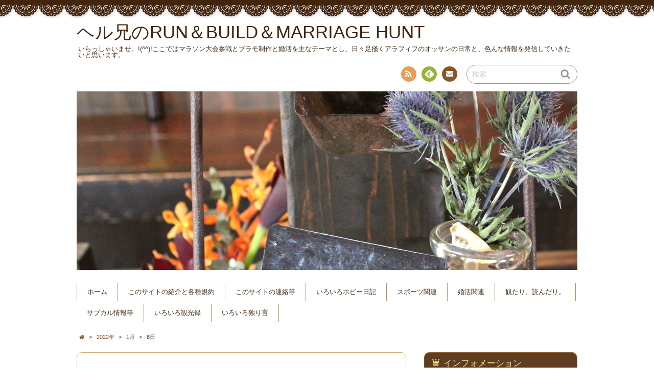

--- FILE ---
content_type: text/html; charset=UTF-8
request_url: http://makocho-strike4816.com/2022/01/08/
body_size: 30876
content:
<!DOCTYPE html>
<!--[if IE 7]>
<html class="ie ie7" lang="ja">
<![endif]-->
<!--[if IE 8]>
<html class="ie ie8" lang="ja">
<![endif]-->
<!--[if !(IE 7) | !(IE 8)  ]><!-->
<html lang="ja">
<!--<![endif]-->
<head><script async src="//pagead2.googlesyndication.com/pagead/js/adsbygoogle.js"></script>
<script>
     (adsbygoogle = window.adsbygoogle || []).push({
          google_ad_client: "ca-pub-3754388602033623",
          enable_page_level_ads: true
     });
</script>
<meta charset="UTF-8">
<meta name="viewport" content="width=device-width, initial-scale=1.0">
<link rel="profile" href="http://gmpg.org/xfn/11">
<link rel="pingback" href="http://makocho-strike4816.com/xmlrpc.php" />
<!--[if lt IE 9]>
<script src="http://makocho-strike4816.com/wp-content/themes/chocolat/js/html5.js"></script>
<![endif]-->
<title>2022年1月8日 &#8211; ヘル兄のRUN＆BUILD＆MARRIAGE HUNT</title>
<meta name='robots' content='max-image-preview:large' />
<link rel='dns-prefetch' href='//stats.wp.com' />
<link rel='dns-prefetch' href='//fonts.googleapis.com' />
<link rel='dns-prefetch' href='//v0.wordpress.com' />
<link rel='dns-prefetch' href='//jetpack.wordpress.com' />
<link rel='dns-prefetch' href='//s0.wp.com' />
<link rel='dns-prefetch' href='//public-api.wordpress.com' />
<link rel='dns-prefetch' href='//0.gravatar.com' />
<link rel='dns-prefetch' href='//1.gravatar.com' />
<link rel='dns-prefetch' href='//2.gravatar.com' />
<link rel='dns-prefetch' href='//widgets.wp.com' />
<link rel='preconnect' href='//i0.wp.com' />
<link rel="alternate" type="application/rss+xml" title="ヘル兄のRUN＆BUILD＆MARRIAGE HUNT &raquo; フィード" href="http://makocho-strike4816.com/feed/" />
<link rel="alternate" type="application/rss+xml" title="ヘル兄のRUN＆BUILD＆MARRIAGE HUNT &raquo; コメントフィード" href="http://makocho-strike4816.com/comments/feed/" />
<style id='wp-img-auto-sizes-contain-inline-css' type='text/css'>
img:is([sizes=auto i],[sizes^="auto," i]){contain-intrinsic-size:3000px 1500px}
/*# sourceURL=wp-img-auto-sizes-contain-inline-css */
</style>
<style id='wp-emoji-styles-inline-css' type='text/css'>

	img.wp-smiley, img.emoji {
		display: inline !important;
		border: none !important;
		box-shadow: none !important;
		height: 1em !important;
		width: 1em !important;
		margin: 0 0.07em !important;
		vertical-align: -0.1em !important;
		background: none !important;
		padding: 0 !important;
	}
/*# sourceURL=wp-emoji-styles-inline-css */
</style>
<style id='wp-block-library-inline-css' type='text/css'>
:root{--wp-block-synced-color:#7a00df;--wp-block-synced-color--rgb:122,0,223;--wp-bound-block-color:var(--wp-block-synced-color);--wp-editor-canvas-background:#ddd;--wp-admin-theme-color:#007cba;--wp-admin-theme-color--rgb:0,124,186;--wp-admin-theme-color-darker-10:#006ba1;--wp-admin-theme-color-darker-10--rgb:0,107,160.5;--wp-admin-theme-color-darker-20:#005a87;--wp-admin-theme-color-darker-20--rgb:0,90,135;--wp-admin-border-width-focus:2px}@media (min-resolution:192dpi){:root{--wp-admin-border-width-focus:1.5px}}.wp-element-button{cursor:pointer}:root .has-very-light-gray-background-color{background-color:#eee}:root .has-very-dark-gray-background-color{background-color:#313131}:root .has-very-light-gray-color{color:#eee}:root .has-very-dark-gray-color{color:#313131}:root .has-vivid-green-cyan-to-vivid-cyan-blue-gradient-background{background:linear-gradient(135deg,#00d084,#0693e3)}:root .has-purple-crush-gradient-background{background:linear-gradient(135deg,#34e2e4,#4721fb 50%,#ab1dfe)}:root .has-hazy-dawn-gradient-background{background:linear-gradient(135deg,#faaca8,#dad0ec)}:root .has-subdued-olive-gradient-background{background:linear-gradient(135deg,#fafae1,#67a671)}:root .has-atomic-cream-gradient-background{background:linear-gradient(135deg,#fdd79a,#004a59)}:root .has-nightshade-gradient-background{background:linear-gradient(135deg,#330968,#31cdcf)}:root .has-midnight-gradient-background{background:linear-gradient(135deg,#020381,#2874fc)}:root{--wp--preset--font-size--normal:16px;--wp--preset--font-size--huge:42px}.has-regular-font-size{font-size:1em}.has-larger-font-size{font-size:2.625em}.has-normal-font-size{font-size:var(--wp--preset--font-size--normal)}.has-huge-font-size{font-size:var(--wp--preset--font-size--huge)}.has-text-align-center{text-align:center}.has-text-align-left{text-align:left}.has-text-align-right{text-align:right}.has-fit-text{white-space:nowrap!important}#end-resizable-editor-section{display:none}.aligncenter{clear:both}.items-justified-left{justify-content:flex-start}.items-justified-center{justify-content:center}.items-justified-right{justify-content:flex-end}.items-justified-space-between{justify-content:space-between}.screen-reader-text{border:0;clip-path:inset(50%);height:1px;margin:-1px;overflow:hidden;padding:0;position:absolute;width:1px;word-wrap:normal!important}.screen-reader-text:focus{background-color:#ddd;clip-path:none;color:#444;display:block;font-size:1em;height:auto;left:5px;line-height:normal;padding:15px 23px 14px;text-decoration:none;top:5px;width:auto;z-index:100000}html :where(.has-border-color){border-style:solid}html :where([style*=border-top-color]){border-top-style:solid}html :where([style*=border-right-color]){border-right-style:solid}html :where([style*=border-bottom-color]){border-bottom-style:solid}html :where([style*=border-left-color]){border-left-style:solid}html :where([style*=border-width]){border-style:solid}html :where([style*=border-top-width]){border-top-style:solid}html :where([style*=border-right-width]){border-right-style:solid}html :where([style*=border-bottom-width]){border-bottom-style:solid}html :where([style*=border-left-width]){border-left-style:solid}html :where(img[class*=wp-image-]){height:auto;max-width:100%}:where(figure){margin:0 0 1em}html :where(.is-position-sticky){--wp-admin--admin-bar--position-offset:var(--wp-admin--admin-bar--height,0px)}@media screen and (max-width:600px){html :where(.is-position-sticky){--wp-admin--admin-bar--position-offset:0px}}

/*# sourceURL=wp-block-library-inline-css */
</style><style id='global-styles-inline-css' type='text/css'>
:root{--wp--preset--aspect-ratio--square: 1;--wp--preset--aspect-ratio--4-3: 4/3;--wp--preset--aspect-ratio--3-4: 3/4;--wp--preset--aspect-ratio--3-2: 3/2;--wp--preset--aspect-ratio--2-3: 2/3;--wp--preset--aspect-ratio--16-9: 16/9;--wp--preset--aspect-ratio--9-16: 9/16;--wp--preset--color--black: #000000;--wp--preset--color--cyan-bluish-gray: #abb8c3;--wp--preset--color--white: #ffffff;--wp--preset--color--pale-pink: #f78da7;--wp--preset--color--vivid-red: #cf2e2e;--wp--preset--color--luminous-vivid-orange: #ff6900;--wp--preset--color--luminous-vivid-amber: #fcb900;--wp--preset--color--light-green-cyan: #7bdcb5;--wp--preset--color--vivid-green-cyan: #00d084;--wp--preset--color--pale-cyan-blue: #8ed1fc;--wp--preset--color--vivid-cyan-blue: #0693e3;--wp--preset--color--vivid-purple: #9b51e0;--wp--preset--gradient--vivid-cyan-blue-to-vivid-purple: linear-gradient(135deg,rgb(6,147,227) 0%,rgb(155,81,224) 100%);--wp--preset--gradient--light-green-cyan-to-vivid-green-cyan: linear-gradient(135deg,rgb(122,220,180) 0%,rgb(0,208,130) 100%);--wp--preset--gradient--luminous-vivid-amber-to-luminous-vivid-orange: linear-gradient(135deg,rgb(252,185,0) 0%,rgb(255,105,0) 100%);--wp--preset--gradient--luminous-vivid-orange-to-vivid-red: linear-gradient(135deg,rgb(255,105,0) 0%,rgb(207,46,46) 100%);--wp--preset--gradient--very-light-gray-to-cyan-bluish-gray: linear-gradient(135deg,rgb(238,238,238) 0%,rgb(169,184,195) 100%);--wp--preset--gradient--cool-to-warm-spectrum: linear-gradient(135deg,rgb(74,234,220) 0%,rgb(151,120,209) 20%,rgb(207,42,186) 40%,rgb(238,44,130) 60%,rgb(251,105,98) 80%,rgb(254,248,76) 100%);--wp--preset--gradient--blush-light-purple: linear-gradient(135deg,rgb(255,206,236) 0%,rgb(152,150,240) 100%);--wp--preset--gradient--blush-bordeaux: linear-gradient(135deg,rgb(254,205,165) 0%,rgb(254,45,45) 50%,rgb(107,0,62) 100%);--wp--preset--gradient--luminous-dusk: linear-gradient(135deg,rgb(255,203,112) 0%,rgb(199,81,192) 50%,rgb(65,88,208) 100%);--wp--preset--gradient--pale-ocean: linear-gradient(135deg,rgb(255,245,203) 0%,rgb(182,227,212) 50%,rgb(51,167,181) 100%);--wp--preset--gradient--electric-grass: linear-gradient(135deg,rgb(202,248,128) 0%,rgb(113,206,126) 100%);--wp--preset--gradient--midnight: linear-gradient(135deg,rgb(2,3,129) 0%,rgb(40,116,252) 100%);--wp--preset--font-size--small: 13px;--wp--preset--font-size--medium: 20px;--wp--preset--font-size--large: 36px;--wp--preset--font-size--x-large: 42px;--wp--preset--spacing--20: 0.44rem;--wp--preset--spacing--30: 0.67rem;--wp--preset--spacing--40: 1rem;--wp--preset--spacing--50: 1.5rem;--wp--preset--spacing--60: 2.25rem;--wp--preset--spacing--70: 3.38rem;--wp--preset--spacing--80: 5.06rem;--wp--preset--shadow--natural: 6px 6px 9px rgba(0, 0, 0, 0.2);--wp--preset--shadow--deep: 12px 12px 50px rgba(0, 0, 0, 0.4);--wp--preset--shadow--sharp: 6px 6px 0px rgba(0, 0, 0, 0.2);--wp--preset--shadow--outlined: 6px 6px 0px -3px rgb(255, 255, 255), 6px 6px rgb(0, 0, 0);--wp--preset--shadow--crisp: 6px 6px 0px rgb(0, 0, 0);}:where(.is-layout-flex){gap: 0.5em;}:where(.is-layout-grid){gap: 0.5em;}body .is-layout-flex{display: flex;}.is-layout-flex{flex-wrap: wrap;align-items: center;}.is-layout-flex > :is(*, div){margin: 0;}body .is-layout-grid{display: grid;}.is-layout-grid > :is(*, div){margin: 0;}:where(.wp-block-columns.is-layout-flex){gap: 2em;}:where(.wp-block-columns.is-layout-grid){gap: 2em;}:where(.wp-block-post-template.is-layout-flex){gap: 1.25em;}:where(.wp-block-post-template.is-layout-grid){gap: 1.25em;}.has-black-color{color: var(--wp--preset--color--black) !important;}.has-cyan-bluish-gray-color{color: var(--wp--preset--color--cyan-bluish-gray) !important;}.has-white-color{color: var(--wp--preset--color--white) !important;}.has-pale-pink-color{color: var(--wp--preset--color--pale-pink) !important;}.has-vivid-red-color{color: var(--wp--preset--color--vivid-red) !important;}.has-luminous-vivid-orange-color{color: var(--wp--preset--color--luminous-vivid-orange) !important;}.has-luminous-vivid-amber-color{color: var(--wp--preset--color--luminous-vivid-amber) !important;}.has-light-green-cyan-color{color: var(--wp--preset--color--light-green-cyan) !important;}.has-vivid-green-cyan-color{color: var(--wp--preset--color--vivid-green-cyan) !important;}.has-pale-cyan-blue-color{color: var(--wp--preset--color--pale-cyan-blue) !important;}.has-vivid-cyan-blue-color{color: var(--wp--preset--color--vivid-cyan-blue) !important;}.has-vivid-purple-color{color: var(--wp--preset--color--vivid-purple) !important;}.has-black-background-color{background-color: var(--wp--preset--color--black) !important;}.has-cyan-bluish-gray-background-color{background-color: var(--wp--preset--color--cyan-bluish-gray) !important;}.has-white-background-color{background-color: var(--wp--preset--color--white) !important;}.has-pale-pink-background-color{background-color: var(--wp--preset--color--pale-pink) !important;}.has-vivid-red-background-color{background-color: var(--wp--preset--color--vivid-red) !important;}.has-luminous-vivid-orange-background-color{background-color: var(--wp--preset--color--luminous-vivid-orange) !important;}.has-luminous-vivid-amber-background-color{background-color: var(--wp--preset--color--luminous-vivid-amber) !important;}.has-light-green-cyan-background-color{background-color: var(--wp--preset--color--light-green-cyan) !important;}.has-vivid-green-cyan-background-color{background-color: var(--wp--preset--color--vivid-green-cyan) !important;}.has-pale-cyan-blue-background-color{background-color: var(--wp--preset--color--pale-cyan-blue) !important;}.has-vivid-cyan-blue-background-color{background-color: var(--wp--preset--color--vivid-cyan-blue) !important;}.has-vivid-purple-background-color{background-color: var(--wp--preset--color--vivid-purple) !important;}.has-black-border-color{border-color: var(--wp--preset--color--black) !important;}.has-cyan-bluish-gray-border-color{border-color: var(--wp--preset--color--cyan-bluish-gray) !important;}.has-white-border-color{border-color: var(--wp--preset--color--white) !important;}.has-pale-pink-border-color{border-color: var(--wp--preset--color--pale-pink) !important;}.has-vivid-red-border-color{border-color: var(--wp--preset--color--vivid-red) !important;}.has-luminous-vivid-orange-border-color{border-color: var(--wp--preset--color--luminous-vivid-orange) !important;}.has-luminous-vivid-amber-border-color{border-color: var(--wp--preset--color--luminous-vivid-amber) !important;}.has-light-green-cyan-border-color{border-color: var(--wp--preset--color--light-green-cyan) !important;}.has-vivid-green-cyan-border-color{border-color: var(--wp--preset--color--vivid-green-cyan) !important;}.has-pale-cyan-blue-border-color{border-color: var(--wp--preset--color--pale-cyan-blue) !important;}.has-vivid-cyan-blue-border-color{border-color: var(--wp--preset--color--vivid-cyan-blue) !important;}.has-vivid-purple-border-color{border-color: var(--wp--preset--color--vivid-purple) !important;}.has-vivid-cyan-blue-to-vivid-purple-gradient-background{background: var(--wp--preset--gradient--vivid-cyan-blue-to-vivid-purple) !important;}.has-light-green-cyan-to-vivid-green-cyan-gradient-background{background: var(--wp--preset--gradient--light-green-cyan-to-vivid-green-cyan) !important;}.has-luminous-vivid-amber-to-luminous-vivid-orange-gradient-background{background: var(--wp--preset--gradient--luminous-vivid-amber-to-luminous-vivid-orange) !important;}.has-luminous-vivid-orange-to-vivid-red-gradient-background{background: var(--wp--preset--gradient--luminous-vivid-orange-to-vivid-red) !important;}.has-very-light-gray-to-cyan-bluish-gray-gradient-background{background: var(--wp--preset--gradient--very-light-gray-to-cyan-bluish-gray) !important;}.has-cool-to-warm-spectrum-gradient-background{background: var(--wp--preset--gradient--cool-to-warm-spectrum) !important;}.has-blush-light-purple-gradient-background{background: var(--wp--preset--gradient--blush-light-purple) !important;}.has-blush-bordeaux-gradient-background{background: var(--wp--preset--gradient--blush-bordeaux) !important;}.has-luminous-dusk-gradient-background{background: var(--wp--preset--gradient--luminous-dusk) !important;}.has-pale-ocean-gradient-background{background: var(--wp--preset--gradient--pale-ocean) !important;}.has-electric-grass-gradient-background{background: var(--wp--preset--gradient--electric-grass) !important;}.has-midnight-gradient-background{background: var(--wp--preset--gradient--midnight) !important;}.has-small-font-size{font-size: var(--wp--preset--font-size--small) !important;}.has-medium-font-size{font-size: var(--wp--preset--font-size--medium) !important;}.has-large-font-size{font-size: var(--wp--preset--font-size--large) !important;}.has-x-large-font-size{font-size: var(--wp--preset--font-size--x-large) !important;}
/*# sourceURL=global-styles-inline-css */
</style>

<style id='classic-theme-styles-inline-css' type='text/css'>
/*! This file is auto-generated */
.wp-block-button__link{color:#fff;background-color:#32373c;border-radius:9999px;box-shadow:none;text-decoration:none;padding:calc(.667em + 2px) calc(1.333em + 2px);font-size:1.125em}.wp-block-file__button{background:#32373c;color:#fff;text-decoration:none}
/*# sourceURL=/wp-includes/css/classic-themes.min.css */
</style>
<link rel='stylesheet' id='chocolat_style-css' href='http://makocho-strike4816.com/wp-content/themes/chocolat/style.css?ver=6.9' type='text/css' media='all' />
<link rel='stylesheet' id='chocolat_common-css' href='http://makocho-strike4816.com/wp-content/themes/chocolat/css/common.css?ver=6.9' type='text/css' media='all' />
<link rel='stylesheet' id='chocolat_quicksand-css' href='//fonts.googleapis.com/css?family=Quicksand&#038;ver=6.9' type='text/css' media='all' />
<link rel='stylesheet' id='chocolat_font-css' href='http://makocho-strike4816.com/wp-content/themes/chocolat/css/font.css?ver=6.9' type='text/css' media='all' />
<link rel='stylesheet' id='chocolat_boxer-css' href='http://makocho-strike4816.com/wp-content/themes/chocolat/plugin/boxer/jquery.fs.boxer.css?ver=6.9' type='text/css' media='all' />
<link rel='stylesheet' id='chocolat_pc-css' href='http://makocho-strike4816.com/wp-content/themes/chocolat/css/pc.css?ver=6.9' type='text/css' media='all' />
<link rel='stylesheet' id='chocolat_ja-css' href='http://makocho-strike4816.com/wp-content/themes/chocolat/css/ja.css?ver=6.9' type='text/css' media='all' />
<link rel='stylesheet' id='jetpack_likes-css' href='http://makocho-strike4816.com/wp-content/plugins/jetpack/modules/likes/style.css?ver=15.4' type='text/css' media='all' />
<link rel='stylesheet' id='sharedaddy-css' href='http://makocho-strike4816.com/wp-content/plugins/jetpack/modules/sharedaddy/sharing.css?ver=15.4' type='text/css' media='all' />
<link rel='stylesheet' id='social-logos-css' href='http://makocho-strike4816.com/wp-content/plugins/jetpack/_inc/social-logos/social-logos.min.css?ver=15.4' type='text/css' media='all' />
<script type="text/javascript" src="http://makocho-strike4816.com/wp-includes/js/jquery/jquery.min.js?ver=3.7.1" id="jquery-core-js"></script>
<script type="text/javascript" src="http://makocho-strike4816.com/wp-includes/js/jquery/jquery-migrate.min.js?ver=3.4.1" id="jquery-migrate-js"></script>
<link rel="https://api.w.org/" href="http://makocho-strike4816.com/wp-json/" /><link rel="EditURI" type="application/rsd+xml" title="RSD" href="http://makocho-strike4816.com/xmlrpc.php?rsd" />
<meta name="generator" content="WordPress 6.9" />
	<style>img#wpstats{display:none}</style>
		
<!-- Jetpack Open Graph Tags -->
<meta property="og:type" content="website" />
<meta property="og:title" content="2022年1月8日 &#8211; ヘル兄のRUN＆BUILD＆MARRIAGE HUNT" />
<meta property="og:site_name" content="ヘル兄のRUN＆BUILD＆MARRIAGE HUNT" />
<meta property="og:image" content="https://s0.wp.com/i/blank.jpg" />
<meta property="og:image:width" content="200" />
<meta property="og:image:height" content="200" />
<meta property="og:image:alt" content="" />
<meta property="og:locale" content="ja_JP" />

<!-- End Jetpack Open Graph Tags -->
<link rel='stylesheet' id='jetpack-top-posts-widget-css' href='http://makocho-strike4816.com/wp-content/plugins/jetpack/modules/widgets/top-posts/style.css?ver=20141013' type='text/css' media='all' />
</head>

<body id="top" class="archive date wp-theme-chocolat active-sidebar right-sidebar">
<!-- wrapper -->
<div id="wrapper" class="container">
<!-- header -->
<header id="header">
<!-- header-inner -->
<div id="header-inner">
	<div id="header-top" class="clearfix">
		<div class="header-title">
			<a class="home-link" href="http://makocho-strike4816.com/" title="ヘル兄のRUN＆BUILD＆MARRIAGE HUNT" rel="home">
				<h1 id="site-title">ヘル兄のRUN＆BUILD＆MARRIAGE HUNT</h1>
				<h2 id="site-description">いらっしゃいませ。!(^^)!ここではマラソン大会参戦とプラモ制作と婚活を主なテーマとし、日々足掻くアラフィフのオッサンの日常と、色んな情報を発信していきたいと思います。</h2>
			</a>
		</div>
		<div class="header-links">
				<div class="contactlink-top links-aicon clearfix">
		<ul class="social-links clearfix">
<li class="rss tooltip" title="RSS"><a href="http://makocho-strike4816.com/feed/" target="_blank"><span class="icon-rss"></span>RSS</a></li>
<li class="feedly tooltip" title="Feedly"><a href="http://cloud.feedly.com/#subscription%2Ffeed%2Fhttp://makocho-strike4816.com/feed/" target="_blank"><span><img src="http://makocho-strike4816.com/wp-content/themes/chocolat/img/common/aicon_feedly.png" alt="follow us in feedly"></span><span class="icon-text"></span>Feedly</a></li>
<li class="mail tooltip" title="連絡先"><a href="mailto:&#115;&#116;&#114;&#105;k&#101;&#052;81&#054;&#064;&#103;&#109;ai&#108;&#046;com" target="_blank"><span class="icon-mail"></span>連絡先</a></li>
</ul>
	</div>
	<div class="search-box">
	<form role="search" method="get" class="search-form" action="http://makocho-strike4816.com/">
		<label><span class="screen-reader-text icon-search">検索</span></label>
		<input type="search" class="search-field watermark-text" value="検索" name="s" />
		<button type="submit" class="search-submit icon-search" value="検索"></button>
	</form>
</div>		</div>
	</div><!-- /header-top -->

	<div id="header-center" class="clearfix">
				<div id="header-image" class="thumbnail">
			<img src="http://makocho-strike4816.com/wp-content/themes/chocolat/img/headers/header-leaves.jpg" height="350" width="980" alt="ヘル兄のRUN＆BUILD＆MARRIAGE HUNT" />		</div>
	
		<!-- globalnav -->
		<div id="nav-control" class="close">
			<span class="icon-menu"></span>
		</div>
		<div class="globalnav clearfix"><ul id="menu-menu-1" class="globalnav clearfix"><li id="menu-item-986" class="menu-item menu-item-type-custom menu-item-object-custom menu-item-home menu-item-986"><a href="http://makocho-strike4816.com/">ホーム</a></li>
<li id="menu-item-793" class="menu-item menu-item-type-post_type menu-item-object-page menu-item-793"><a href="http://makocho-strike4816.com/info/">このサイトの紹介と各種規約</a></li>
<li id="menu-item-794" class="menu-item menu-item-type-post_type menu-item-object-page menu-item-has-children menu-item-794"><a href="http://makocho-strike4816.com/category%e3%81%93%e3%81%ae%e3%82%b5%e3%82%a4%e3%83%88%e3%81%ae%e9%80%a3%e7%b5%a1%e7%ad%89/">このサイトの連絡等</a>
<ul class="sub-menu">
	<li id="menu-item-764" class="menu-item menu-item-type-taxonomy menu-item-object-category menu-item-764"><a href="http://makocho-strike4816.com/category/%e3%81%93%e3%81%ae%e3%82%b5%e3%82%a4%e3%83%88%e3%81%ae%e9%80%a3%e7%b5%a1%e7%ad%89/">このサイトの連絡等</a></li>
</ul>
</li>
<li id="menu-item-797" class="menu-item menu-item-type-post_type menu-item-object-page menu-item-has-children menu-item-797"><a href="http://makocho-strike4816.com/category%e3%83%97%e3%83%a9%e3%83%a2%e3%83%87%e3%83%ab%e3%81%84%e3%82%8d%e3%81%84%e3%82%8d%e6%97%a5%e8%a8%98/">いろいろホビー日記</a>
<ul class="sub-menu">
	<li id="menu-item-3698" class="menu-item menu-item-type-taxonomy menu-item-object-category menu-item-has-children menu-item-3698"><a href="http://makocho-strike4816.com/category/%e3%81%84%e3%82%8d%e3%81%84%e3%82%8d%e3%83%ac%e3%83%93%e3%83%a5%e3%83%bc/">いろいろレビュー</a>
	<ul class="sub-menu">
		<li id="menu-item-3699" class="menu-item menu-item-type-taxonomy menu-item-object-category menu-item-3699"><a href="http://makocho-strike4816.com/category/%e3%81%84%e3%82%8d%e3%81%84%e3%82%8d%e3%83%ac%e3%83%93%e3%83%a5%e3%83%bc/%e3%82%a6%e3%83%ab%e3%83%88%e3%83%a9%e3%83%9e%e3%83%b3%e9%96%a2%e9%80%a3%e3%83%ac%e3%83%93%e3%83%a5%e3%83%bc/">ウルトラマン関連レビュー</a></li>
		<li id="menu-item-3700" class="menu-item menu-item-type-taxonomy menu-item-object-category menu-item-3700"><a href="http://makocho-strike4816.com/category/%e3%81%84%e3%82%8d%e3%81%84%e3%82%8d%e3%83%ac%e3%83%93%e3%83%a5%e3%83%bc/%e3%82%ac%e3%83%b3%e3%83%80%e3%83%a0%e9%96%a2%e9%80%a3%e3%83%ac%e3%83%93%e3%83%a5%e3%83%bc/">ガンダム関連レビュー</a></li>
		<li id="menu-item-3701" class="menu-item menu-item-type-taxonomy menu-item-object-category menu-item-3701"><a href="http://makocho-strike4816.com/category/%e3%81%84%e3%82%8d%e3%81%84%e3%82%8d%e3%83%ac%e3%83%93%e3%83%a5%e3%83%bc/%e4%bb%ae%e9%9d%a2%e3%83%a9%e3%82%a4%e3%83%80%e3%83%bc/">仮面ライダー関連レビュー</a></li>
		<li id="menu-item-6582" class="menu-item menu-item-type-taxonomy menu-item-object-category menu-item-6582"><a href="http://makocho-strike4816.com/category/%e3%81%84%e3%82%8d%e3%81%84%e3%82%8d%e3%83%ac%e3%83%93%e3%83%a5%e3%83%bc/%e3%82%b9%e3%83%bc%e3%83%91%e3%83%bc%e3%83%ad%e3%83%9c%e3%83%83%e3%83%88%e7%b3%bb%e3%83%ac%e3%83%93%e3%83%a5%e3%83%bc/">スーパーロボット系レビュー</a></li>
		<li id="menu-item-6831" class="menu-item menu-item-type-taxonomy menu-item-object-category menu-item-6831"><a href="http://makocho-strike4816.com/category/%e3%81%84%e3%82%8d%e3%81%84%e3%82%8d%e3%83%ac%e3%83%93%e3%83%a5%e3%83%bc/%e7%89%b9%e6%92%ae%e6%98%a0%e5%83%8f%e9%96%a2%e9%80%a3%e3%83%ac%e3%83%93%e3%83%a5%e3%83%bc/">特撮映像関連レビュー</a></li>
	</ul>
</li>
	<li id="menu-item-2136" class="menu-item menu-item-type-taxonomy menu-item-object-category menu-item-2136"><a href="http://makocho-strike4816.com/category/%e3%83%97%e3%83%a9%e3%83%a2%e3%83%87%e3%83%ab%e9%96%a2%e9%80%a3/">プラモデル関連</a></li>
	<li id="menu-item-1007" class="menu-item menu-item-type-taxonomy menu-item-object-category menu-item-has-children menu-item-1007"><a href="http://makocho-strike4816.com/category/%e3%83%97%e3%83%a9%e3%83%a2%e3%83%87%e3%83%ab%e9%96%a2%e9%80%a3/%e3%83%97%e3%83%a9%e3%83%a2%e3%83%87%e3%83%ab%e3%81%84%e3%82%8d%e3%81%84%e3%82%8d%e6%97%a5%e8%a8%98/">プラモデル制作日記</a>
	<ul class="sub-menu">
		<li id="menu-item-767" class="menu-item menu-item-type-taxonomy menu-item-object-category menu-item-has-children menu-item-767"><a href="http://makocho-strike4816.com/category/%e3%83%97%e3%83%a9%e3%83%a2%e3%83%87%e3%83%ab%e9%96%a2%e9%80%a3/%e3%83%97%e3%83%a9%e3%83%a2%e3%83%87%e3%83%ab%e3%81%84%e3%82%8d%e3%81%84%e3%82%8d%e6%97%a5%e8%a8%98/%e3%82%ac%e3%83%b3%e3%83%97%e3%83%a9/">ガンプラ</a>
		<ul class="sub-menu">
			<li id="menu-item-770" class="menu-item menu-item-type-taxonomy menu-item-object-category menu-item-770"><a href="http://makocho-strike4816.com/category/%e3%83%97%e3%83%a9%e3%83%a2%e3%83%87%e3%83%ab%e9%96%a2%e9%80%a3/%e3%83%97%e3%83%a9%e3%83%a2%e3%83%87%e3%83%ab%e3%81%84%e3%82%8d%e3%81%84%e3%82%8d%e6%97%a5%e8%a8%98/%e3%82%ac%e3%83%b3%e3%83%97%e3%83%a9/pg%e3%80%80%e3%82%a6%e3%82%a4%e3%83%b3%e3%82%b0%e3%82%ac%e3%83%b3%e3%83%80%e3%83%a0%e3%82%bc%e3%83%ad%e3%82%ab%e3%82%b9%e3%82%bf%e3%83%a0/">PG 1/60 XXXG-00W0 ｳｲﾝｸﾞｶﾞﾝﾀﾞﾑｾﾞﾛｶｽﾀﾑ</a></li>
			<li id="menu-item-769" class="menu-item menu-item-type-taxonomy menu-item-object-category menu-item-769"><a href="http://makocho-strike4816.com/category/%e3%83%97%e3%83%a9%e3%83%a2%e3%83%87%e3%83%ab%e9%96%a2%e9%80%a3/%e3%83%97%e3%83%a9%e3%83%a2%e3%83%87%e3%83%ab%e3%81%84%e3%82%8d%e3%81%84%e3%82%8d%e6%97%a5%e8%a8%98/%e3%82%ac%e3%83%b3%e3%83%97%e3%83%a9/hg%e2%80%90ibo-1144-%ef%bd%b6%ef%be%9e%ef%be%9d%ef%be%80%ef%be%9e%ef%be%91%ef%be%8a%ef%be%9e%ef%be%99%ef%be%8a%ef%be%9e%ef%be%84%ef%bd%bd%ef%be%99%ef%be%8c%ef%be%9f%ef%bd%bd/">HG‐IBO 1/144 ASW-G-08 ｶﾞﾝﾀﾞﾑﾊﾞﾙﾊﾞﾄｽﾙﾌﾟｽ</a></li>
			<li id="menu-item-2349" class="menu-item menu-item-type-taxonomy menu-item-object-category menu-item-2349"><a href="http://makocho-strike4816.com/category/%e3%83%97%e3%83%a9%e3%83%a2%e3%83%87%e3%83%ab%e9%96%a2%e9%80%a3/%e3%83%97%e3%83%a9%e3%83%a2%e3%83%87%e3%83%ab%e3%81%84%e3%82%8d%e3%81%84%e3%82%8d%e6%97%a5%e8%a8%98/%e3%82%ac%e3%83%b3%e3%83%97%e3%83%a9/hg-1144%e3%80%80rtx-65/">HG-GTO 1/144 RTX-65 ｶﾞﾝﾀﾝｸ初期型</a></li>
			<li id="menu-item-4842" class="menu-item menu-item-type-taxonomy menu-item-object-category menu-item-4842"><a href="http://makocho-strike4816.com/category/%e3%83%97%e3%83%a9%e3%83%a2%e3%83%87%e3%83%ab%e9%96%a2%e9%80%a3/%e3%83%97%e3%83%a9%e3%83%a2%e3%83%87%e3%83%ab%e3%81%84%e3%82%8d%e3%81%84%e3%82%8d%e6%97%a5%e8%a8%98/%e3%82%ac%e3%83%b3%e3%83%97%e3%83%a9/hg-ibo-1144-%e7%99%be%e9%8c%ac/">HG-IBO 1/144 STH-05/AC 百錬(ｱﾐﾀﾞ機）</a></li>
			<li id="menu-item-11812" class="menu-item menu-item-type-taxonomy menu-item-object-category menu-item-11812"><a href="http://makocho-strike4816.com/category/%e3%83%97%e3%83%a9%e3%83%a2%e3%83%87%e3%83%ab%e9%96%a2%e9%80%a3/%e3%83%97%e3%83%a9%e3%83%a2%e3%83%87%e3%83%ab%e3%81%84%e3%82%8d%e3%81%84%e3%82%8d%e6%97%a5%e8%a8%98/%e3%82%ac%e3%83%b3%e3%83%97%e3%83%a9/hg-1-144-%e3%82%ac%e3%83%b3%e3%83%80%e3%83%a0-g40%ef%bc%88industrial-design-ver-%ef%bc%89/">HG 1/144 ｶﾞﾝﾀﾞﾑ G40（Industrial Design Ver.）</a></li>
			<li id="menu-item-12131" class="menu-item menu-item-type-taxonomy menu-item-object-category menu-item-12131"><a href="http://makocho-strike4816.com/category/%e3%83%97%e3%83%a9%e3%83%a2%e3%83%87%e3%83%ab%e9%96%a2%e9%80%a3/%e3%83%97%e3%83%a9%e3%83%a2%e3%83%87%e3%83%ab%e3%81%84%e3%82%8d%e3%81%84%e3%82%8d%e6%97%a5%e8%a8%98/%e3%82%ac%e3%83%b3%e3%83%97%e3%83%a9/hgac-%ef%be%98%ef%bd%b0%ef%bd%b5%ef%bd%b0/">HGAC OZ-06MS ﾘｰｵｰ</a></li>
			<li id="menu-item-12142" class="menu-item menu-item-type-taxonomy menu-item-object-category menu-item-12142"><a href="http://makocho-strike4816.com/category/%e3%83%97%e3%83%a9%e3%83%a2%e3%83%87%e3%83%ab%e9%96%a2%e9%80%a3/%e3%83%97%e3%83%a9%e3%83%a2%e3%83%87%e3%83%ab%e3%81%84%e3%82%8d%e3%81%84%e3%82%8d%e6%97%a5%e8%a8%98/%e3%82%ac%e3%83%b3%e3%83%97%e3%83%a9/hg-gto-ms-06d-%ef%bd%bb%ef%be%9e%ef%bd%b8%ef%be%83%ef%be%9e%ef%bd%bb%ef%be%9e%ef%bd%b0%ef%be%84%ef%be%80%ef%bd%b2%ef%be%8c%ef%be%9f/">HG-GTO MS-06D ｻﾞｸﾃﾞｻﾞｰﾄﾀｲﾌﾟ</a></li>
		</ul>
</li>
		<li id="menu-item-5903" class="menu-item menu-item-type-taxonomy menu-item-object-category menu-item-has-children menu-item-5903"><a href="http://makocho-strike4816.com/category/%e3%83%97%e3%83%a9%e3%83%a2%e3%83%87%e3%83%ab%e9%96%a2%e9%80%a3/%e3%83%97%e3%83%a9%e3%83%a2%e3%83%87%e3%83%ab%e3%81%84%e3%82%8d%e3%81%84%e3%82%8d%e6%97%a5%e8%a8%98/%e3%82%b9%e3%83%bc%e3%83%91%e3%83%bc%e3%83%9f%e3%83%8b%e3%83%97%e3%83%a9/">スーパーミニプラ</a>
		<ul class="sub-menu">
			<li id="menu-item-5904" class="menu-item menu-item-type-taxonomy menu-item-object-category menu-item-5904"><a href="http://makocho-strike4816.com/category/%e3%83%97%e3%83%a9%e3%83%a2%e3%83%87%e3%83%ab%e9%96%a2%e9%80%a3/%e3%83%97%e3%83%a9%e3%83%a2%e3%83%87%e3%83%ab%e3%81%84%e3%82%8d%e3%81%84%e3%82%8d%e6%97%a5%e8%a8%98/%e3%82%b9%e3%83%bc%e3%83%91%e3%83%bc%e3%83%9f%e3%83%8b%e3%83%97%e3%83%a9/%ef%bd%bd%ef%bd%b0%ef%be%8a%ef%be%9f%ef%bd%b0%ef%be%90%ef%be%86%ef%be%8c%ef%be%9f%ef%be%97-%ef%bd%b6%ef%be%9e%ef%be%98%ef%bd%b1%ef%be%9d-%e9%87%8d%e8%a3%85%e6%94%b9/">ｽｰﾊﾟｰﾐﾆﾌﾟﾗ ｶﾞﾘｱﾝ 重装改</a></li>
		</ul>
</li>
		<li id="menu-item-6492" class="menu-item menu-item-type-taxonomy menu-item-object-category menu-item-has-children menu-item-6492"><a href="http://makocho-strike4816.com/category/%e3%83%97%e3%83%a9%e3%83%a2%e3%83%87%e3%83%ab%e9%96%a2%e9%80%a3/%e3%83%97%e3%83%a9%e3%83%a2%e3%83%87%e3%83%ab%e3%81%84%e3%82%8d%e3%81%84%e3%82%8d%e6%97%a5%e8%a8%98/%e3%81%9d%e3%81%ae%e4%bb%96%e3%82%ad%e3%83%a3%e3%83%a9%e3%82%af%e3%82%bf%e3%83%bc%e3%83%a2%e3%83%87%e3%83%ab/">その他キャラクターモデル</a>
		<ul class="sub-menu">
			<li id="menu-item-6491" class="menu-item menu-item-type-taxonomy menu-item-object-category menu-item-6491"><a href="http://makocho-strike4816.com/category/%e3%83%97%e3%83%a9%e3%83%a2%e3%83%87%e3%83%ab%e9%96%a2%e9%80%a3/%e3%83%97%e3%83%a9%e3%83%a2%e3%83%87%e3%83%ab%e3%81%84%e3%82%8d%e3%81%84%e3%82%8d%e6%97%a5%e8%a8%98/%e3%81%9d%e3%81%ae%e4%bb%96%e3%82%ad%e3%83%a3%e3%83%a9%e3%82%af%e3%82%bf%e3%83%bc%e3%83%a2%e3%83%87%e3%83%ab/hg-%ef%be%8f%ef%bd%bc%ef%be%9e%ef%be%9d%ef%bd%b6%ef%be%9e%ef%bd%b0z%ef%bc%88%ef%be%8f%ef%bd%bc%ef%be%9e%ef%be%9d%ef%bd%b6%ef%be%9e%ef%bd%b0z-infinity-ver/">HG 1/144 ﾏｼﾞﾝｶﾞｰZ（ﾏｼﾞﾝｶﾞｰZ Infinity Ver.)</a></li>
			<li id="menu-item-6561" class="menu-item menu-item-type-taxonomy menu-item-object-category menu-item-6561"><a href="http://makocho-strike4816.com/category/%e3%83%97%e3%83%a9%e3%83%a2%e3%83%87%e3%83%ab%e9%96%a2%e9%80%a3/%e3%83%97%e3%83%a9%e3%83%a2%e3%83%87%e3%83%ab%e3%81%84%e3%82%8d%e3%81%84%e3%82%8d%e6%97%a5%e8%a8%98/%e3%81%9d%e3%81%ae%e4%bb%96%e3%82%ad%e3%83%a3%e3%83%a9%e3%82%af%e3%82%bf%e3%83%bc%e3%83%a2%e3%83%87%e3%83%ab/hg-1-144-%ef%bd%b8%ef%be%9e%ef%be%9a%ef%bd%b0%ef%be%84%ef%be%8f%ef%bd%bc%ef%be%9e%ef%be%9d%ef%bd%b6%ef%be%9e%ef%bd%b0-%ef%be%8f%ef%bd%bc%ef%be%9e%ef%be%9d%ef%bd%b6%ef%be%9e%ef%bd%b0z-infinity-ver/">HG 1/144 ｸﾞﾚｰﾄﾏｼﾞﾝｶﾞｰ (ﾏｼﾞﾝｶﾞｰZ Infinity ver)</a></li>
			<li id="menu-item-12053" class="menu-item menu-item-type-taxonomy menu-item-object-category menu-item-12053"><a href="http://makocho-strike4816.com/category/%e3%83%97%e3%83%a9%e3%83%a2%e3%83%87%e3%83%ab%e9%96%a2%e9%80%a3/%e3%83%97%e3%83%a9%e3%83%a2%e3%83%87%e3%83%ab%e3%81%84%e3%82%8d%e3%81%84%e3%82%8d%e6%97%a5%e8%a8%98/%e3%81%9d%e3%81%ae%e4%bb%96%e3%82%ad%e3%83%a3%e3%83%a9%e3%82%af%e3%82%bf%e3%83%bc%e3%83%a2%e3%83%87%e3%83%ab/figure-rise-standard-%e4%ba%ba%e9%80%a0%e4%ba%ba%e9%96%9318%e5%8f%b7/">Figure-rise Standard 人造人間18号</a></li>
			<li id="menu-item-13473" class="menu-item menu-item-type-taxonomy menu-item-object-category menu-item-13473"><a href="http://makocho-strike4816.com/category/%e3%83%97%e3%83%a9%e3%83%a2%e3%83%87%e3%83%ab%e9%96%a2%e9%80%a3/%e3%83%97%e3%83%a9%e3%83%a2%e3%83%87%e3%83%ab%e3%81%84%e3%82%8d%e3%81%84%e3%82%8d%e6%97%a5%e8%a8%98/%e3%81%9d%e3%81%ae%e4%bb%96%e3%82%ad%e3%83%a3%e3%83%a9%e3%82%af%e3%82%bf%e3%83%bc%e3%83%a2%e3%83%87%e3%83%ab/%e9%ac%bc%e6%bb%85%e6%a8%a1%e5%9e%8b-%e7%ab%88%e9%96%80%e7%82%ad%e6%b2%bb%e9%83%8e/">鬼滅模型 竈門炭治郎</a></li>
		</ul>
</li>
	</ul>
</li>
	<li id="menu-item-2532" class="menu-item menu-item-type-taxonomy menu-item-object-category menu-item-2532"><a href="http://makocho-strike4816.com/category/%e3%83%97%e3%83%a9%e3%83%a2%e3%83%87%e3%83%ab%e9%96%a2%e9%80%a3/%e3%83%97%e3%83%a9%e3%83%a2%e5%b7%a5%e6%88%bf%e4%be%bf%e3%82%8a/">プラモ工房便り</a></li>
	<li id="menu-item-1420" class="menu-item menu-item-type-taxonomy menu-item-object-category menu-item-1420"><a href="http://makocho-strike4816.com/category/%e3%83%97%e3%83%a9%e3%83%a2%e3%83%87%e3%83%ab%e9%96%a2%e9%80%a3/%e6%a8%a1%e5%9e%8b%e5%b1%8b%e6%8e%a2%e8%a8%aa/">模型屋探訪</a></li>
	<li id="menu-item-771" class="menu-item menu-item-type-taxonomy menu-item-object-category menu-item-771"><a href="http://makocho-strike4816.com/category/%e3%83%97%e3%83%a9%e3%83%a2%e3%83%87%e3%83%ab%e9%96%a2%e9%80%a3/%e3%83%97%e3%83%a9%e3%83%a2%e3%83%87%e3%83%ab%e3%81%84%e3%82%8d%e3%81%84%e3%82%8d%e6%97%a5%e8%a8%98/%e8%b3%bc%e5%85%a5%e3%83%aa%e3%82%b9%e3%83%88/">購入リスト</a></li>
	<li id="menu-item-765" class="menu-item menu-item-type-taxonomy menu-item-object-category menu-item-765"><a href="http://makocho-strike4816.com/category/%e3%83%97%e3%83%a9%e3%83%a2%e3%83%87%e3%83%ab%e9%96%a2%e9%80%a3/%e3%83%97%e3%83%a9%e3%83%a2%e3%83%87%e3%83%ab%e3%81%84%e3%82%8d%e3%81%84%e3%82%8d%e6%97%a5%e8%a8%98/%e3%83%97%e3%83%a9%e3%83%a2%e9%96%a2%e9%80%a3%e3%81%ae%e8%89%b2%e3%80%85/">プラモ関連の色々</a></li>
</ul>
</li>
<li id="menu-item-796" class="menu-item menu-item-type-post_type menu-item-object-page menu-item-has-children menu-item-796"><a href="http://makocho-strike4816.com/sports/">スポーツ関連</a>
<ul class="sub-menu">
	<li id="menu-item-772" class="menu-item menu-item-type-taxonomy menu-item-object-category menu-item-772"><a href="http://makocho-strike4816.com/category/%e3%82%b9%e3%83%9d%e3%83%bc%e3%83%84/%e8%b6%a3%e5%91%b3%ef%bc%9a%e3%82%b9%e3%83%9d%e3%83%bc%e3%83%84%e8%89%b2%e3%80%85/">スポーツについて色々</a></li>
	<li id="menu-item-773" class="menu-item menu-item-type-taxonomy menu-item-object-category menu-item-has-children menu-item-773"><a href="http://makocho-strike4816.com/category/%e3%82%b9%e3%83%9d%e3%83%bc%e3%83%84/%e3%83%9e%e3%83%a9%e3%82%bd%e3%83%b3%e5%a4%a7%e4%bc%9a%e5%8f%82%e6%88%a6%e3%83%ac%e3%83%9d/">マラソン大会等参戦レポ</a>
	<ul class="sub-menu">
		<li id="menu-item-4529" class="menu-item menu-item-type-taxonomy menu-item-object-category menu-item-has-children menu-item-4529"><a href="http://makocho-strike4816.com/category/%e3%82%b9%e3%83%9d%e3%83%bc%e3%83%84/%e3%83%9e%e3%83%a9%e3%82%bd%e3%83%b3%e5%a4%a7%e4%bc%9a%e5%8f%82%e6%88%a6%e3%83%ac%e3%83%9d/2016%e5%b9%b4%e6%88%a6%e7%b8%be/">２０１６年戦績</a>
		<ul class="sub-menu">
			<li id="menu-item-777" class="menu-item menu-item-type-taxonomy menu-item-object-category menu-item-777"><a href="http://makocho-strike4816.com/category/%e3%82%b9%e3%83%9d%e3%83%bc%e3%83%84/%e3%83%9e%e3%83%a9%e3%82%bd%e3%83%b3%e5%a4%a7%e4%bc%9a%e5%8f%82%e6%88%a6%e3%83%ac%e3%83%9d/2016%e5%b9%b4%e6%88%a6%e7%b8%be/%e7%ac%ac%ef%bc%91%e5%9b%9e%e8%ab%ab%e6%97%a9%e3%83%bb%e9%9b%b2%e4%bb%99%e3%82%a6%e3%83%ab%e3%83%88%e3%83%a9%e3%82%a6%e3%82%a9%e3%83%bc%e3%82%ad%e3%83%b3%e3%82%b0/">第１回諫早・雲仙ウルトラウォーキング</a></li>
			<li id="menu-item-775" class="menu-item menu-item-type-taxonomy menu-item-object-category menu-item-775"><a href="http://makocho-strike4816.com/category/%e3%82%b9%e3%83%9d%e3%83%bc%e3%83%84/%e3%83%9e%e3%83%a9%e3%82%bd%e3%83%b3%e5%a4%a7%e4%bc%9a%e5%8f%82%e6%88%a6%e3%83%ac%e3%83%9d/2016%e5%b9%b4%e6%88%a6%e7%b8%be/%e3%82%aa%e3%82%af%e3%83%88%e3%83%bc%e3%83%90%e3%83%bc%e3%83%a9%e3%83%b3%ef%bc%92%ef%bc%90%ef%bc%91%ef%bc%96/">オクトーバーラン２０１６</a></li>
			<li id="menu-item-778" class="menu-item menu-item-type-taxonomy menu-item-object-category menu-item-778"><a href="http://makocho-strike4816.com/category/%e3%82%b9%e3%83%9d%e3%83%bc%e3%83%84/%e3%83%9e%e3%83%a9%e3%82%bd%e3%83%b3%e5%a4%a7%e4%bc%9a%e5%8f%82%e6%88%a6%e3%83%ac%e3%83%9d/2016%e5%b9%b4%e6%88%a6%e7%b8%be/%e7%ac%ac%ef%bc%91%ef%bc%91%e5%9b%9e%e5%a4%a9%e8%8d%89%e3%83%9e%e3%83%a9%e3%82%bd%e3%83%b3%e5%a4%a7%e4%bc%9a/">第１１回天草マラソン大会</a></li>
		</ul>
</li>
		<li id="menu-item-4530" class="menu-item menu-item-type-taxonomy menu-item-object-category menu-item-has-children menu-item-4530"><a href="http://makocho-strike4816.com/category/%e3%82%b9%e3%83%9d%e3%83%bc%e3%83%84/%e3%83%9e%e3%83%a9%e3%82%bd%e3%83%b3%e5%a4%a7%e4%bc%9a%e5%8f%82%e6%88%a6%e3%83%ac%e3%83%9d/2017%e5%b9%b4%e6%88%a6%e7%b8%be/">２０１７年戦績</a>
		<ul class="sub-menu">
			<li id="menu-item-776" class="menu-item menu-item-type-taxonomy menu-item-object-category menu-item-776"><a href="http://makocho-strike4816.com/category/%e3%82%b9%e3%83%9d%e3%83%bc%e3%83%84/%e3%83%9e%e3%83%a9%e3%82%bd%e3%83%b3%e5%a4%a7%e4%bc%9a%e5%8f%82%e6%88%a6%e3%83%ac%e3%83%9d/2017%e5%b9%b4%e6%88%a6%e7%b8%be/%e4%bc%8a%e4%b8%87%e9%87%8c%e3%83%8f%e3%83%bc%e3%83%95%e3%83%9e%e3%83%a9%e3%82%bd%e3%83%b3%ef%bc%92%ef%bc%90%ef%bc%91%ef%bc%97/">伊万里ハーフマラソン２０１７</a></li>
			<li id="menu-item-774" class="menu-item menu-item-type-taxonomy menu-item-object-category menu-item-774"><a href="http://makocho-strike4816.com/category/%e3%82%b9%e3%83%9d%e3%83%bc%e3%83%84/%e3%83%9e%e3%83%a9%e3%82%bd%e3%83%b3%e5%a4%a7%e4%bc%9a%e5%8f%82%e6%88%a6%e3%83%ac%e3%83%9d/2017%e5%b9%b4%e6%88%a6%e7%b8%be/%e3%81%95%e3%81%8c%e6%a1%9c%e3%83%9e%e3%83%a9%e3%82%bd%e3%83%b3%ef%bc%92%ef%bc%90%ef%bc%91%ef%bc%97/">さが桜マラソン２０１７</a></li>
			<li id="menu-item-1613" class="menu-item menu-item-type-taxonomy menu-item-object-category menu-item-1613"><a href="http://makocho-strike4816.com/category/%e3%82%b9%e3%83%9d%e3%83%bc%e3%83%84/%e3%83%9e%e3%83%a9%e3%82%bd%e3%83%b3%e5%a4%a7%e4%bc%9a%e5%8f%82%e6%88%a6%e3%83%ac%e3%83%9d/2017%e5%b9%b4%e6%88%a6%e7%b8%be/%e7%ac%ac4%e5%9b%9e%ef%be%8a%ef%be%9e%ef%be%97%e3%81%a8%ef%be%9c%ef%bd%b2%ef%be%9d%ef%be%8f%ef%be%97%ef%bd%bf%ef%be%9din%ef%be%8a%ef%bd%b3%ef%bd%bd%ef%be%83%ef%be%9d%ef%be%8e%ef%be%9e%ef%bd%bd/">第4回ﾊﾞﾗとﾜｲﾝﾏﾗｿﾝinﾊｳｽﾃﾝﾎﾞｽ</a></li>
			<li id="menu-item-2726" class="menu-item menu-item-type-taxonomy menu-item-object-category menu-item-2726"><a href="http://makocho-strike4816.com/category/%e3%82%b9%e3%83%9d%e3%83%bc%e3%83%84/%e3%83%9e%e3%83%a9%e3%82%bd%e3%83%b3%e5%a4%a7%e4%bc%9a%e5%8f%82%e6%88%a6%e3%83%ac%e3%83%9d/2017%e5%b9%b4%e6%88%a6%e7%b8%be/%e7%ac%ac%ef%bc%92%e5%9b%9e%e8%ab%ab%e6%97%a9%e3%83%bb%e9%9b%b2%e4%bb%99%e3%82%a6%e3%83%ab%e3%83%88%e3%83%a9%e3%82%a6%e3%82%a9%e3%83%bc%e3%82%ad%e3%83%b3%e3%82%b0/">第２回諫早・雲仙ウルトラウォーキング</a></li>
			<li id="menu-item-3557" class="menu-item menu-item-type-taxonomy menu-item-object-category menu-item-3557"><a href="http://makocho-strike4816.com/category/%e3%82%b9%e3%83%9d%e3%83%bc%e3%83%84/%e3%83%9e%e3%83%a9%e3%82%bd%e3%83%b3%e5%a4%a7%e4%bc%9a%e5%8f%82%e6%88%a6%e3%83%ac%e3%83%9d/2017%e5%b9%b4%e6%88%a6%e7%b8%be/%e3%82%aa%e3%82%af%e3%83%88%e3%83%bc%e3%83%90%e3%83%bc%e3%83%a9%e3%83%b3%ef%bc%92%ef%bc%90%ef%bc%91%ef%bc%97%e3%81%ab%e3%81%a4%e3%81%84%e3%81%a6/">オクトーバーラン２０１７</a></li>
			<li id="menu-item-3772" class="menu-item menu-item-type-taxonomy menu-item-object-category menu-item-3772"><a href="http://makocho-strike4816.com/category/%e3%82%b9%e3%83%9d%e3%83%bc%e3%83%84/%e3%83%9e%e3%83%a9%e3%82%bd%e3%83%b3%e5%a4%a7%e4%bc%9a%e5%8f%82%e6%88%a6%e3%83%ac%e3%83%9d/2017%e5%b9%b4%e6%88%a6%e7%b8%be/2017%e9%95%b7%e5%b4%8e%ef%be%8d%ef%be%9e%ef%bd%b2%ef%bd%bb%ef%bd%b2%ef%be%84%ef%be%9e%ef%be%8f%ef%be%97%ef%bd%bf%ef%be%9d/">2017長崎ﾍﾞｲｻｲﾄﾞﾏﾗｿﾝ</a></li>
		</ul>
</li>
		<li id="menu-item-4531" class="menu-item menu-item-type-taxonomy menu-item-object-category menu-item-has-children menu-item-4531"><a href="http://makocho-strike4816.com/category/%e3%82%b9%e3%83%9d%e3%83%bc%e3%83%84/%e3%83%9e%e3%83%a9%e3%82%bd%e3%83%b3%e5%a4%a7%e4%bc%9a%e5%8f%82%e6%88%a6%e3%83%ac%e3%83%9d/%ef%bc%92%ef%bc%90%ef%bc%91%ef%bc%98%e5%b9%b4%e6%88%a6%e7%b8%be/">２０１８年戦績</a>
		<ul class="sub-menu">
			<li id="menu-item-4148" class="menu-item menu-item-type-taxonomy menu-item-object-category menu-item-4148"><a href="http://makocho-strike4816.com/category/%e3%82%b9%e3%83%9d%e3%83%bc%e3%83%84/%e3%83%9e%e3%83%a9%e3%82%bd%e3%83%b3%e5%a4%a7%e4%bc%9a%e5%8f%82%e6%88%a6%e3%83%ac%e3%83%9d/%ef%bc%92%ef%bc%90%ef%bc%91%ef%bc%98%e5%b9%b4%e6%88%a6%e7%b8%be/%e4%bc%8a%e4%b8%87%e9%87%8c%e3%83%8f%e3%83%bc%e3%83%95%e3%83%9e%e3%83%a9%e3%82%bd%e3%83%b32018/">伊万里ハーフマラソン２０１８</a></li>
			<li id="menu-item-4347" class="menu-item menu-item-type-taxonomy menu-item-object-category menu-item-4347"><a href="http://makocho-strike4816.com/category/%e3%82%b9%e3%83%9d%e3%83%bc%e3%83%84/%e3%83%9e%e3%83%a9%e3%82%bd%e3%83%b3%e5%a4%a7%e4%bc%9a%e5%8f%82%e6%88%a6%e3%83%ac%e3%83%9d/%ef%bc%92%ef%bc%90%ef%bc%91%ef%bc%98%e5%b9%b4%e6%88%a6%e7%b8%be/%e7%ac%ac12%e5%9b%9e%e5%a4%a9%e8%8d%89%ef%be%8f%ef%be%97%ef%bd%bf%ef%be%9d%e5%a4%a7%e4%bc%9a/">第１２回天草マラソン大会</a></li>
			<li id="menu-item-4532" class="menu-item menu-item-type-taxonomy menu-item-object-category menu-item-4532"><a href="http://makocho-strike4816.com/category/%e3%82%b9%e3%83%9d%e3%83%bc%e3%83%84/%e3%83%9e%e3%83%a9%e3%82%bd%e3%83%b3%e5%a4%a7%e4%bc%9a%e5%8f%82%e6%88%a6%e3%83%ac%e3%83%9d/%ef%bc%92%ef%bc%90%ef%bc%91%ef%bc%98%e5%b9%b4%e6%88%a6%e7%b8%be/%e3%81%95%e3%81%8c%e6%a1%9c%e3%83%9e%e3%83%a9%e3%82%bd%e3%83%b3%ef%bc%92%ef%bc%90%ef%bc%91%ef%bc%98/">さが桜マラソン２０１８</a></li>
			<li id="menu-item-5255" class="menu-item menu-item-type-taxonomy menu-item-object-category menu-item-5255"><a href="http://makocho-strike4816.com/category/%e3%82%b9%e3%83%9d%e3%83%bc%e3%83%84/%e3%83%9e%e3%83%a9%e3%82%bd%e3%83%b3%e5%a4%a7%e4%bc%9a%e5%8f%82%e6%88%a6%e3%83%ac%e3%83%9d/%ef%bc%92%ef%bc%90%ef%bc%91%ef%bc%98%e5%b9%b4%e6%88%a6%e7%b8%be/%e7%ac%ac5%e5%9b%9e%ef%be%8a%ef%be%9e%ef%be%97%e3%81%a8%ef%be%9c%ef%bd%b2%ef%be%9d%ef%be%8f%ef%be%97%ef%bd%bf%ef%be%9din%ef%be%8a%ef%bd%b3%ef%bd%bd%ef%be%83%ef%be%9d%ef%be%8e%ef%be%9e%ef%bd%bd/">第5回ﾊﾞﾗとﾜｲﾝﾏﾗｿﾝinﾊｳｽﾃﾝﾎﾞｽ</a></li>
			<li id="menu-item-6373" class="menu-item menu-item-type-taxonomy menu-item-object-category menu-item-6373"><a href="http://makocho-strike4816.com/category/%e3%82%b9%e3%83%9d%e3%83%bc%e3%83%84/%e3%83%9e%e3%83%a9%e3%82%bd%e3%83%b3%e5%a4%a7%e4%bc%9a%e5%8f%82%e6%88%a6%e3%83%ac%e3%83%9d/%ef%bc%92%ef%bc%90%ef%bc%91%ef%bc%98%e5%b9%b4%e6%88%a6%e7%b8%be/%e3%82%aa%e3%82%af%e3%83%88%e3%83%bc%e3%83%90%e3%83%bc%e3%83%a9%e3%83%b3%ef%bc%92%ef%bc%90%ef%bc%91%ef%bc%98/">オクトーバーラン２０１８</a></li>
			<li id="menu-item-6891" class="menu-item menu-item-type-taxonomy menu-item-object-category menu-item-6891"><a href="http://makocho-strike4816.com/category/%e3%82%b9%e3%83%9d%e3%83%bc%e3%83%84/%e3%83%9e%e3%83%a9%e3%82%bd%e3%83%b3%e5%a4%a7%e4%bc%9a%e5%8f%82%e6%88%a6%e3%83%ac%e3%83%9d/%ef%bc%92%ef%bc%90%ef%bc%91%ef%bc%98%e5%b9%b4%e6%88%a6%e7%b8%be/%e7%a6%8f%e5%b2%a1%e3%83%9e%e3%83%a9%e3%82%bd%e3%83%b3%ef%bc%92%ef%bc%90%ef%bc%91%ef%bc%98/">福岡マラソン２０１８</a></li>
		</ul>
</li>
		<li id="menu-item-7601" class="menu-item menu-item-type-taxonomy menu-item-object-category menu-item-has-children menu-item-7601"><a href="http://makocho-strike4816.com/category/%e3%82%b9%e3%83%9d%e3%83%bc%e3%83%84/%e3%83%9e%e3%83%a9%e3%82%bd%e3%83%b3%e5%a4%a7%e4%bc%9a%e5%8f%82%e6%88%a6%e3%83%ac%e3%83%9d/%ef%bc%92%ef%bc%90%ef%bc%91%ef%bc%99%e5%b9%b4%e6%88%a6%e7%b8%be/">２０１９年戦績</a>
		<ul class="sub-menu">
			<li id="menu-item-7602" class="menu-item menu-item-type-taxonomy menu-item-object-category menu-item-7602"><a href="http://makocho-strike4816.com/category/%e3%82%b9%e3%83%9d%e3%83%bc%e3%83%84/%e3%83%9e%e3%83%a9%e3%82%bd%e3%83%b3%e5%a4%a7%e4%bc%9a%e5%8f%82%e6%88%a6%e3%83%ac%e3%83%9d/%ef%bc%92%ef%bc%90%ef%bc%91%ef%bc%99%e5%b9%b4%e6%88%a6%e7%b8%be/%e4%bc%8a%e4%b8%87%e9%87%8c%e3%83%8f%e3%83%bc%e3%83%95%e3%83%9e%e3%83%a9%e3%82%bd%e3%83%b3%ef%bc%92%ef%bc%90%ef%bc%91%ef%bc%99/">伊万里ハーフマラソン２０１９</a></li>
			<li id="menu-item-7839" class="menu-item menu-item-type-taxonomy menu-item-object-category menu-item-7839"><a href="http://makocho-strike4816.com/category/%e3%82%b9%e3%83%9d%e3%83%bc%e3%83%84/%e3%83%9e%e3%83%a9%e3%82%bd%e3%83%b3%e5%a4%a7%e4%bc%9a%e5%8f%82%e6%88%a6%e3%83%ac%e3%83%9d/%ef%bc%92%ef%bc%90%ef%bc%91%ef%bc%99%e5%b9%b4%e6%88%a6%e7%b8%be/%e7%ac%ac%ef%bc%91%ef%bc%93%e5%9b%9e%e5%a4%a9%e8%8d%89%e3%83%9e%e3%83%a9%e3%82%bd%e3%83%b3%e5%a4%a7%e4%bc%9a/">第１３回天草マラソン大会</a></li>
			<li id="menu-item-8198" class="menu-item menu-item-type-taxonomy menu-item-object-category menu-item-8198"><a href="http://makocho-strike4816.com/category/%e3%82%b9%e3%83%9d%e3%83%bc%e3%83%84/%e3%83%9e%e3%83%a9%e3%82%bd%e3%83%b3%e5%a4%a7%e4%bc%9a%e5%8f%82%e6%88%a6%e3%83%ac%e3%83%9d/%ef%bc%92%ef%bc%90%ef%bc%91%ef%bc%99%e5%b9%b4%e6%88%a6%e7%b8%be/%e7%ac%ac32%e5%9b%9e%e3%82%a8%e3%83%95%e3%82%a8%e3%83%a0%e7%a6%8f%e5%b2%a1%e3%83%bb%e6%b5%b7%e3%81%ae%e4%b8%ad%e9%81%93%e3%81%af%e3%82%8b%e3%81%8b%e3%81%9c%e3%83%9e%e3%83%a9%e3%82%bd%e3%83%b3%e5%a4%a7/">第32回エフエム福岡・海の中道はるかぜマラソン大会</a></li>
			<li id="menu-item-9497" class="menu-item menu-item-type-taxonomy menu-item-object-category menu-item-9497"><a href="http://makocho-strike4816.com/category/%e3%82%b9%e3%83%9d%e3%83%bc%e3%83%84/%e3%83%9e%e3%83%a9%e3%82%bd%e3%83%b3%e5%a4%a7%e4%bc%9a%e5%8f%82%e6%88%a6%e3%83%ac%e3%83%9d/%ef%bc%92%ef%bc%90%ef%bc%91%ef%bc%99%e5%b9%b4%e6%88%a6%e7%b8%be/%e7%ac%ac%ef%bc%94%e5%9b%9e%e8%ab%ab%e6%97%a9%e3%83%bb%e9%9b%b2%e4%bb%99%e3%82%a6%e3%83%ab%e3%83%88%e3%83%a9%e3%82%a6%e3%82%a9%e3%83%bc%e3%82%ad%e3%83%b3%e3%82%b0/">第４回諫早・雲仙ウルトラウォーキング</a></li>
			<li id="menu-item-10096" class="menu-item menu-item-type-taxonomy menu-item-object-category menu-item-10096"><a href="http://makocho-strike4816.com/category/%e3%82%b9%e3%83%9d%e3%83%bc%e3%83%84/%e3%83%9e%e3%83%a9%e3%82%bd%e3%83%b3%e5%a4%a7%e4%bc%9a%e5%8f%82%e6%88%a6%e3%83%ac%e3%83%9d/%ef%bc%92%ef%bc%90%ef%bc%91%ef%bc%99%e5%b9%b4%e6%88%a6%e7%b8%be/%e3%82%aa%e3%82%af%e3%83%88%e3%83%bc%e3%83%90%e3%83%bc%e3%83%a9%e3%83%b3%ef%bc%92%ef%bc%90%ef%bc%91%ef%bc%99/">オクトーバーラン２０１９</a></li>
			<li id="menu-item-10106" class="menu-item menu-item-type-taxonomy menu-item-object-category menu-item-10106"><a href="http://makocho-strike4816.com/category/%e3%82%b9%e3%83%9d%e3%83%bc%e3%83%84/%e3%83%9e%e3%83%a9%e3%82%bd%e3%83%b3%e5%a4%a7%e4%bc%9a%e5%8f%82%e6%88%a6%e3%83%ac%e3%83%9d/%ef%bc%92%ef%bc%90%ef%bc%91%ef%bc%99%e5%b9%b4%e6%88%a6%e7%b8%be/%e7%ac%ac35%e5%9b%9e%e5%a4%aa%e9%99%bd%e3%81%a8%e6%b5%b7%e3%81%a8%ef%bd%bc%ef%be%9e%ef%bd%ae%ef%bd%b6%ef%be%9e%ef%bd%b0%e3%81%ae%e7%a5%ad%e5%85%b8-naha%ef%be%8f%ef%be%97%ef%bd%bf%ef%be%9d/">第35回太陽と海とジョガーの祭典 ＮＡＨＡマラソン</a></li>
		</ul>
</li>
		<li id="menu-item-10495" class="menu-item menu-item-type-taxonomy menu-item-object-category menu-item-has-children menu-item-10495"><a href="http://makocho-strike4816.com/category/%e3%82%b9%e3%83%9d%e3%83%bc%e3%83%84/%e3%83%9e%e3%83%a9%e3%82%bd%e3%83%b3%e5%a4%a7%e4%bc%9a%e5%8f%82%e6%88%a6%e3%83%ac%e3%83%9d/%ef%bc%92%ef%bc%90%ef%bc%92%ef%bc%90%e6%88%a6%e7%b8%be/">２０２０戦績</a>
		<ul class="sub-menu">
			<li id="menu-item-10496" class="menu-item menu-item-type-taxonomy menu-item-object-category menu-item-10496"><a href="http://makocho-strike4816.com/category/%e3%82%b9%e3%83%9d%e3%83%bc%e3%83%84/%e3%83%9e%e3%83%a9%e3%82%bd%e3%83%b3%e5%a4%a7%e4%bc%9a%e5%8f%82%e6%88%a6%e3%83%ac%e3%83%9d/%e4%bc%8a%e4%b8%87%e9%87%8c%e3%83%8f%e3%83%bc%e3%83%95%e3%83%9e%e3%83%a9%e3%82%bd%e3%83%b3%ef%bc%92%ef%bc%90%ef%bc%92%ef%bc%90/">伊万里ハーフマラソン２０２０</a></li>
			<li id="menu-item-10658" class="menu-item menu-item-type-taxonomy menu-item-object-category menu-item-10658"><a href="http://makocho-strike4816.com/category/%e3%82%b9%e3%83%9d%e3%83%bc%e3%83%84/%e3%83%9e%e3%83%a9%e3%82%bd%e3%83%b3%e5%a4%a7%e4%bc%9a%e5%8f%82%e6%88%a6%e3%83%ac%e3%83%9d/%e7%ac%ac%ef%bc%91%ef%bc%94%e5%9b%9e%e5%a4%a9%e8%8d%89%e3%83%9e%e3%83%a9%e3%82%bd%e3%83%b3%e5%a4%a7%e4%bc%9a/">第１４回天草マラソン大会</a></li>
			<li id="menu-item-10825" class="menu-item menu-item-type-taxonomy menu-item-object-category menu-item-10825"><a href="http://makocho-strike4816.com/category/%e3%82%b9%e3%83%9d%e3%83%bc%e3%83%84/%e3%83%9e%e3%83%a9%e3%82%bd%e3%83%b3%e5%a4%a7%e4%bc%9a%e5%8f%82%e6%88%a6%e3%83%ac%e3%83%9d/%ef%bc%92%ef%bc%90%ef%bc%92%ef%bc%90%e6%88%a6%e7%b8%be/%e7%86%8a%e6%9c%ac%e5%9f%8e%e3%83%9e%e3%83%a9%e3%82%bd%e3%83%b3%ef%bc%92%ef%bc%90%ef%bc%92%ef%bc%90/">熊本城マラソン２０２０</a></li>
		</ul>
</li>
		<li id="menu-item-16654" class="menu-item menu-item-type-taxonomy menu-item-object-category menu-item-has-children menu-item-16654"><a href="http://makocho-strike4816.com/category/%e3%82%b9%e3%83%9d%e3%83%bc%e3%83%84/%e3%83%9e%e3%83%a9%e3%82%bd%e3%83%b3%e5%a4%a7%e4%bc%9a%e5%8f%82%e6%88%a6%e3%83%ac%e3%83%9d/%ef%bc%92%ef%bc%90%ef%bc%92%ef%bc%92%e5%b9%b4%e6%88%a6%e7%b8%be/">２０２２年戦績</a>
		<ul class="sub-menu">
			<li id="menu-item-16655" class="menu-item menu-item-type-taxonomy menu-item-object-category menu-item-16655"><a href="http://makocho-strike4816.com/category/%e3%82%b9%e3%83%9d%e3%83%bc%e3%83%84/%e3%83%9e%e3%83%a9%e3%82%bd%e3%83%b3%e5%a4%a7%e4%bc%9a%e5%8f%82%e6%88%a6%e3%83%ac%e3%83%9d/%ef%bc%92%ef%bc%90%ef%bc%92%ef%bc%92%e5%b9%b4%e6%88%a6%e7%b8%be/%e7%ac%ac%ef%bc%93%ef%bc%96%e5%9b%9e-%e5%a4%aa%e9%99%bd%e3%81%a8%e6%b5%b7%e3%81%a8%e3%82%b8%e3%83%a7%e3%82%ac%e3%83%bc%e3%81%ae%e7%a5%ad%e5%85%b8-naha%e3%83%9e%e3%83%a9%e3%82%bd%e3%83%b3/">第３６回 太陽と海とジョガーの祭典 NAHAマラソン</a></li>
		</ul>
</li>
		<li id="menu-item-17058" class="menu-item menu-item-type-taxonomy menu-item-object-category menu-item-has-children menu-item-17058"><a href="http://makocho-strike4816.com/category/%e3%82%b9%e3%83%9d%e3%83%bc%e3%83%84/%e3%83%9e%e3%83%a9%e3%82%bd%e3%83%b3%e5%a4%a7%e4%bc%9a%e5%8f%82%e6%88%a6%e3%83%ac%e3%83%9d/%ef%bc%92%ef%bc%90%ef%bc%92%ef%bc%93%e5%b9%b4%e6%88%a6%e7%b8%be/">２０２３年戦績</a>
		<ul class="sub-menu">
			<li id="menu-item-17059" class="menu-item menu-item-type-taxonomy menu-item-object-category menu-item-17059"><a href="http://makocho-strike4816.com/category/%e3%82%b9%e3%83%9d%e3%83%bc%e3%83%84/%e3%83%9e%e3%83%a9%e3%82%bd%e3%83%b3%e5%a4%a7%e4%bc%9a%e5%8f%82%e6%88%a6%e3%83%ac%e3%83%9d/%ef%bc%92%ef%bc%90%ef%bc%92%ef%bc%93%e5%b9%b4%e6%88%a6%e7%b8%be/%e4%bc%8a%e4%b8%87%e9%87%8c%e3%83%8f%e3%83%bc%e3%83%95%e3%83%9e%e3%83%a9%e3%82%bd%e3%83%b3%ef%bc%92%ef%bc%90%ef%bc%92%ef%bc%93/">伊万里ハーフマラソン２０２３</a></li>
			<li id="menu-item-17401" class="menu-item menu-item-type-taxonomy menu-item-object-category menu-item-17401"><a href="http://makocho-strike4816.com/category/%e3%82%b9%e3%83%9d%e3%83%bc%e3%83%84/%e3%83%9e%e3%83%a9%e3%82%bd%e3%83%b3%e5%a4%a7%e4%bc%9a%e5%8f%82%e6%88%a6%e3%83%ac%e3%83%9d/%ef%bc%92%ef%bc%90%ef%bc%92%ef%bc%93%e5%b9%b4%e6%88%a6%e7%b8%be/%e7%ac%ac%ef%bc%91%ef%bc%97%e5%9b%9e%e5%a4%a9%e8%8d%89%e3%83%9e%e3%83%a9%e3%82%bd%e3%83%b3%e5%a4%a7%e4%bc%9a/">第１７回天草マラソン大会</a></li>
			<li id="menu-item-17798" class="menu-item menu-item-type-taxonomy menu-item-object-category menu-item-17798"><a href="http://makocho-strike4816.com/category/%e3%82%b9%e3%83%9d%e3%83%bc%e3%83%84/%e3%83%9e%e3%83%a9%e3%82%bd%e3%83%b3%e5%a4%a7%e4%bc%9a%e5%8f%82%e6%88%a6%e3%83%ac%e3%83%9d/%ef%bc%92%ef%bc%90%ef%bc%92%ef%bc%93%e5%b9%b4%e6%88%a6%e7%b8%be/%e3%81%95%e3%81%8c%e6%a1%9c%e3%83%9e%e3%83%a9%e3%82%bd%e3%83%b3%ef%bc%92%ef%bc%90%ef%bc%92%ef%bc%93/">さが桜マラソン２０２３</a></li>
			<li id="menu-item-19071" class="menu-item menu-item-type-taxonomy menu-item-object-category menu-item-19071"><a href="http://makocho-strike4816.com/category/%e3%82%b9%e3%83%9d%e3%83%bc%e3%83%84/%e3%83%9e%e3%83%a9%e3%82%bd%e3%83%b3%e5%a4%a7%e4%bc%9a%e5%8f%82%e6%88%a6%e3%83%ac%e3%83%9d/%ef%bc%92%ef%bc%90%ef%bc%92%ef%bc%93%e5%b9%b4%e6%88%a6%e7%b8%be/%e7%ac%ac%ef%bc%93%ef%bc%97%e5%9b%9e-%e5%a4%aa%e9%99%bd%e3%81%a8%e6%b5%b7%e3%81%a8%e3%82%b8%e3%83%a7%e3%82%ac%e3%83%bc%e3%81%ae%e7%a5%ad%e5%85%b8-%ef%bd%8e%ef%bd%81%ef%bd%88%ef%bd%81%e3%83%9e%e3%83%a9/">第３７回 太陽と海とジョガーの祭典 ＮＡＨＡマラソン</a></li>
		</ul>
</li>
		<li id="menu-item-19547" class="menu-item menu-item-type-taxonomy menu-item-object-category menu-item-has-children menu-item-19547"><a href="http://makocho-strike4816.com/category/%e3%82%b9%e3%83%9d%e3%83%bc%e3%83%84/%e3%83%9e%e3%83%a9%e3%82%bd%e3%83%b3%e5%a4%a7%e4%bc%9a%e5%8f%82%e6%88%a6%e3%83%ac%e3%83%9d/%ef%bc%92%ef%bc%90%ef%bc%92%ef%bc%94%e5%b9%b4%e6%88%a6%e7%b8%be/">２０２４年戦績</a>
		<ul class="sub-menu">
			<li id="menu-item-19545" class="menu-item menu-item-type-taxonomy menu-item-object-category menu-item-19545"><a href="http://makocho-strike4816.com/category/%e3%82%b9%e3%83%9d%e3%83%bc%e3%83%84/%e3%83%9e%e3%83%a9%e3%82%bd%e3%83%b3%e5%a4%a7%e4%bc%9a%e5%8f%82%e6%88%a6%e3%83%ac%e3%83%9d/%ef%bc%92%ef%bc%90%ef%bc%92%ef%bc%94%e5%b9%b4%e6%88%a6%e7%b8%be/%e4%bc%8a%e4%b8%87%e9%87%8c%e3%83%8f%e3%83%bc%e3%83%95%e3%83%9e%e3%83%a9%e3%82%bd%e3%83%b3%ef%bc%92%ef%bc%90%ef%bc%92%ef%bc%94/">伊万里ハーフマラソン２０２４</a></li>
			<li id="menu-item-19546" class="menu-item menu-item-type-taxonomy menu-item-object-category menu-item-19546"><a href="http://makocho-strike4816.com/category/%e3%82%b9%e3%83%9d%e3%83%bc%e3%83%84/%e3%83%9e%e3%83%a9%e3%82%bd%e3%83%b3%e5%a4%a7%e4%bc%9a%e5%8f%82%e6%88%a6%e3%83%ac%e3%83%9d/%ef%bc%92%ef%bc%90%ef%bc%92%ef%bc%94%e5%b9%b4%e6%88%a6%e7%b8%be/%e7%86%8a%e6%9c%ac%e5%9f%8e%e3%83%9e%e3%83%a9%e3%82%bd%e3%83%b3%ef%bc%92%ef%bc%90%ef%bc%92%ef%bc%94/">熊本城マラソン２０２４</a></li>
			<li id="menu-item-19997" class="menu-item menu-item-type-taxonomy menu-item-object-category menu-item-19997"><a href="http://makocho-strike4816.com/category/%e3%82%b9%e3%83%9d%e3%83%bc%e3%83%84/%e3%83%9e%e3%83%a9%e3%82%bd%e3%83%b3%e5%a4%a7%e4%bc%9a%e5%8f%82%e6%88%a6%e3%83%ac%e3%83%9d/%ef%bc%92%ef%bc%90%ef%bc%92%ef%bc%94%e5%b9%b4%e6%88%a6%e7%b8%be/%e3%81%95%e3%81%8c%e6%a1%9c%e3%83%9e%e3%83%a9%e3%82%bd%e3%83%b3%ef%bc%92%ef%bc%90%ef%bc%92%ef%bc%94/">さが桜マラソン２０２４</a></li>
			<li id="menu-item-21192" class="menu-item menu-item-type-taxonomy menu-item-object-category menu-item-21192"><a href="http://makocho-strike4816.com/category/%e3%82%b9%e3%83%9d%e3%83%bc%e3%83%84/%e3%83%9e%e3%83%a9%e3%82%bd%e3%83%b3%e5%a4%a7%e4%bc%9a%e5%8f%82%e6%88%a6%e3%83%ac%e3%83%9d/%ef%bc%92%ef%bc%90%ef%bc%92%ef%bc%94%e5%b9%b4%e6%88%a6%e7%b8%be/%e7%ac%ac%ef%bc%93%ef%bc%98%e5%9b%9e-%e5%a4%aa%e9%99%bd%e3%81%a8%e6%b5%b7%e3%81%a8%e3%82%b8%e3%83%a7%e3%82%ac%e3%83%bc%e3%81%ae%e7%a5%ad%e5%85%b8-naha%e3%83%9e%e3%83%a9%e3%82%bd%e3%83%b3/">第３８回 太陽と海とジョガーの祭典 NAHAマラソン</a></li>
		</ul>
</li>
		<li id="menu-item-21734" class="menu-item menu-item-type-taxonomy menu-item-object-category menu-item-has-children menu-item-21734"><a href="http://makocho-strike4816.com/category/%e3%82%b9%e3%83%9d%e3%83%bc%e3%83%84/%e3%83%9e%e3%83%a9%e3%82%bd%e3%83%b3%e5%a4%a7%e4%bc%9a%e5%8f%82%e6%88%a6%e3%83%ac%e3%83%9d/%ef%bc%92%ef%bc%90%ef%bc%92%ef%bc%95%e5%b9%b4%e6%88%a6%e7%b8%be/">２０２５年戦績</a>
		<ul class="sub-menu">
			<li id="menu-item-21735" class="menu-item menu-item-type-taxonomy menu-item-object-category menu-item-21735"><a href="http://makocho-strike4816.com/category/%e3%82%b9%e3%83%9d%e3%83%bc%e3%83%84/%e3%83%9e%e3%83%a9%e3%82%bd%e3%83%b3%e5%a4%a7%e4%bc%9a%e5%8f%82%e6%88%a6%e3%83%ac%e3%83%9d/%ef%bc%92%ef%bc%90%ef%bc%92%ef%bc%95%e5%b9%b4%e6%88%a6%e7%b8%be/%e7%ac%ac%ef%bc%91%ef%bc%99%e5%9b%9e%e5%a4%a9%e8%8d%89%e3%83%9e%e3%83%a9%e3%82%bd%e3%83%b3%e5%a4%a7%e4%bc%9a/">第１９回天草マラソン大会</a></li>
			<li id="menu-item-21753" class="menu-item menu-item-type-taxonomy menu-item-object-category menu-item-21753"><a href="http://makocho-strike4816.com/category/%e3%82%b9%e3%83%9d%e3%83%bc%e3%83%84/%e3%83%9e%e3%83%a9%e3%82%bd%e3%83%b3%e5%a4%a7%e4%bc%9a%e5%8f%82%e6%88%a6%e3%83%ac%e3%83%9d/%ef%bc%92%ef%bc%90%ef%bc%92%ef%bc%95%e5%b9%b4%e6%88%a6%e7%b8%be/%e5%a4%a7%e9%98%aa%e3%83%9e%e3%83%a9%e3%82%bd%e3%83%b3%ef%bc%92%ef%bc%90%ef%bc%92%ef%bc%95/">大阪マラソン２０２５</a></li>
			<li id="menu-item-22411" class="menu-item menu-item-type-taxonomy menu-item-object-category menu-item-22411"><a href="http://makocho-strike4816.com/category/%e3%82%b9%e3%83%9d%e3%83%bc%e3%83%84/%e3%83%9e%e3%83%a9%e3%82%bd%e3%83%b3%e5%a4%a7%e4%bc%9a%e5%8f%82%e6%88%a6%e3%83%ac%e3%83%9d/%ef%bc%92%ef%bc%90%ef%bc%92%ef%bc%95%e5%b9%b4%e6%88%a6%e7%b8%be/%e7%ac%ac%ef%bc%92%ef%bc%90%e5%9b%9e%e5%a4%a9%e8%8d%89%e3%83%9e%e3%83%a9%e3%82%bd%e3%83%b3%e5%a4%a7%e4%bc%9a/">第２０回天草マラソン大会</a></li>
			<li id="menu-item-22497" class="menu-item menu-item-type-taxonomy menu-item-object-category menu-item-22497"><a href="http://makocho-strike4816.com/category/%e3%82%b9%e3%83%9d%e3%83%bc%e3%83%84/%e3%83%9e%e3%83%a9%e3%82%bd%e3%83%b3%e5%a4%a7%e4%bc%9a%e5%8f%82%e6%88%a6%e3%83%ac%e3%83%9d/%ef%bc%92%ef%bc%90%ef%bc%92%ef%bc%95%e5%b9%b4%e6%88%a6%e7%b8%be/%e7%ac%ac%ef%bc%93%ef%bc%99%e5%9b%9e%e5%a4%aa%e9%99%bd%e3%81%a8%e6%b5%b7%e3%81%a8%e3%82%b8%e3%83%a7%e3%82%ac%e3%83%bc%e3%81%ae%e7%a5%ad%e5%85%b8%ef%bd%8e%ef%bd%81%ef%bd%88%ef%bd%81%e3%83%9e%e3%83%a9/">第３９回太陽と海とジョガーの祭典ＮＡＨＡマラソン</a></li>
		</ul>
</li>
	</ul>
</li>
</ul>
</li>
<li id="menu-item-798" class="menu-item menu-item-type-post_type menu-item-object-page menu-item-has-children menu-item-798"><a href="http://makocho-strike4816.com/konkatsu/">婚活関連</a>
<ul class="sub-menu">
	<li id="menu-item-781" class="menu-item menu-item-type-taxonomy menu-item-object-category menu-item-781"><a href="http://makocho-strike4816.com/category/%e5%a9%9a%e6%b4%bb%e9%96%a2%e9%80%a3/%e5%ae%88%e3%82%8a%e3%81%97%e8%80%85%e3%81%b8%e3%81%ae%e9%81%93-first-season/">守りし者への道 -FIRST SEASON-</a></li>
	<li id="menu-item-3511" class="menu-item menu-item-type-taxonomy menu-item-object-category menu-item-3511"><a href="http://makocho-strike4816.com/category/%e5%a9%9a%e6%b4%bb%e9%96%a2%e9%80%a3/%e5%ae%88%e3%82%8a%e3%81%97%e8%80%85%e3%81%b8%e3%81%ae%e9%81%93-second-season/">守りし者への道 -SECOND SEASON-</a></li>
	<li id="menu-item-8082" class="menu-item menu-item-type-taxonomy menu-item-object-category menu-item-8082"><a href="http://makocho-strike4816.com/category/%e5%a9%9a%e6%b4%bb%e9%96%a2%e9%80%a3/%e5%ae%88%e3%82%8a%e3%81%97%e8%80%85%e3%81%b8%e3%81%ae%e9%81%93-third-season/">守りし者への道 -THIRD SEASON-</a></li>
	<li id="menu-item-11678" class="menu-item menu-item-type-taxonomy menu-item-object-category menu-item-11678"><a href="http://makocho-strike4816.com/category/%e5%a9%9a%e6%b4%bb%e9%96%a2%e9%80%a3/%e5%ae%88%e3%82%8a%e3%81%97%e8%80%85%e3%81%b8%e3%81%ae%e9%81%93-%ef%bd%b0forth-season%ef%bd%b0/">守りし者への道 ｰFORTH SEASONｰ</a></li>
	<li id="menu-item-14089" class="menu-item menu-item-type-taxonomy menu-item-object-category menu-item-14089"><a href="http://makocho-strike4816.com/category/%e5%a9%9a%e6%b4%bb%e9%96%a2%e9%80%a3/%e5%ae%88%e3%82%8a%e3%81%97%e8%80%85%e3%81%b8%e3%81%ae%e9%81%93-fifth-season/">守りし者への道 -FIFTH SEASON-</a></li>
	<li id="menu-item-15131" class="menu-item menu-item-type-taxonomy menu-item-object-category menu-item-15131"><a href="http://makocho-strike4816.com/category/%e5%a9%9a%e6%b4%bb%e9%96%a2%e9%80%a3/%e5%ae%88%e3%82%8a%e3%81%97%e8%80%85%e3%81%b8%e3%81%ae%e9%81%93-6th-season/">守りし者への道 -6th SEASON-</a></li>
	<li id="menu-item-18418" class="menu-item menu-item-type-taxonomy menu-item-object-category menu-item-18418"><a href="http://makocho-strike4816.com/category/%e5%a9%9a%e6%b4%bb%e9%96%a2%e9%80%a3/%e5%ae%88%e3%82%8a%e3%81%97%e8%80%85%e3%81%b8%e3%81%ae%e9%81%93-7th-season/">守りし者への道 -7th SEASON-</a></li>
	<li id="menu-item-22236" class="menu-item menu-item-type-taxonomy menu-item-object-category menu-item-22236"><a href="http://makocho-strike4816.com/category/%e5%a9%9a%e6%b4%bb%e9%96%a2%e9%80%a3/%e5%ae%88%e3%82%8a%e3%81%97%e8%80%85%e3%81%b8%e3%81%ae%e9%81%93-%ef%bc%98th-season/">守りし者への道 -８th SEASON-</a></li>
	<li id="menu-item-779" class="menu-item menu-item-type-taxonomy menu-item-object-category menu-item-779"><a href="http://makocho-strike4816.com/category/%e5%a9%9a%e6%b4%bb%e9%96%a2%e9%80%a3/%e5%a9%9a%e6%b4%bb%e3%80%8c%e3%81%8a%e8%a6%8b%e5%90%88%e3%81%84%e3%82%b7%e3%82%b9%e3%83%86%e3%83%a0%e3%80%8d/">婚活「お見合いシステム」</a></li>
	<li id="menu-item-1037" class="menu-item menu-item-type-taxonomy menu-item-object-category menu-item-1037"><a href="http://makocho-strike4816.com/category/%e5%a9%9a%e6%b4%bb%e9%96%a2%e9%80%a3/%e4%bb%96%e7%a4%be/">他のお見合いプラン</a></li>
	<li id="menu-item-1389" class="menu-item menu-item-type-taxonomy menu-item-object-category menu-item-1389"><a href="http://makocho-strike4816.com/category/%e5%a9%9a%e6%b4%bb%e9%96%a2%e9%80%a3/%e5%a9%9a%e6%b4%bb%e3%82%a2%e3%83%97%e3%83%aa/">婚活アプリ</a></li>
	<li id="menu-item-780" class="menu-item menu-item-type-taxonomy menu-item-object-category menu-item-780"><a href="http://makocho-strike4816.com/category/%e5%a9%9a%e6%b4%bb%e9%96%a2%e9%80%a3/%e5%a9%9a%e6%b4%bb%e3%81%9d%e3%81%ae%e5%be%8c/">婚活その後</a></li>
</ul>
</li>
<li id="menu-item-799" class="menu-item menu-item-type-post_type menu-item-object-page menu-item-has-children menu-item-799"><a href="http://makocho-strike4816.com/appreciation/">観たり、読んだり。</a>
<ul class="sub-menu">
	<li id="menu-item-782" class="menu-item menu-item-type-taxonomy menu-item-object-category menu-item-782"><a href="http://makocho-strike4816.com/category/%e8%a6%b3%e3%81%9f%e3%82%8a%e3%80%81%e8%aa%ad%e3%82%93%e3%81%a0%e3%82%8a%e3%80%82/%e6%98%a0%e7%94%bb%e8%a6%b3%e3%81%be%e3%81%97%e3%81%9f%e3%82%88%e3%80%82/">映画観ました。</a></li>
	<li id="menu-item-783" class="menu-item menu-item-type-taxonomy menu-item-object-category menu-item-783"><a href="http://makocho-strike4816.com/category/%e8%a6%b3%e3%81%9f%e3%82%8a%e3%80%81%e8%aa%ad%e3%82%93%e3%81%a0%e3%82%8a%e3%80%82/%e7%be%8e%e8%a1%93%e9%a4%a8%e8%a1%8c%e3%81%a3%e3%81%a6%e3%81%8d%e3%81%be%e3%81%97%e3%81%9f%e3%80%82/">美術館行ってきました。</a></li>
	<li id="menu-item-2135" class="menu-item menu-item-type-taxonomy menu-item-object-category menu-item-2135"><a href="http://makocho-strike4816.com/category/%e8%a6%b3%e3%81%9f%e3%82%8a%e3%80%81%e8%aa%ad%e3%82%93%e3%81%a0%e3%82%8a%e3%80%82/%e8%aa%ad%e3%82%93%e3%81%a7%e3%81%bf%e3%81%be%e3%81%97%e3%81%9f%e3%80%82/">読んでみました。</a></li>
	<li id="menu-item-6142" class="menu-item menu-item-type-taxonomy menu-item-object-category menu-item-6142"><a href="http://makocho-strike4816.com/category/%e8%a6%b3%e3%81%9f%e3%82%8a%e3%80%81%e8%aa%ad%e3%82%93%e3%81%a0%e3%82%8a%e3%80%82/%e3%82%b3%e3%83%b3%e3%82%b5%e3%83%bc%e3%83%88%e8%a1%8c%e3%81%a3%e3%81%a6%e3%81%8d%e3%81%be%e3%81%97%e3%81%9f%e3%80%82/">コンサート行ってきました。</a></li>
</ul>
</li>
<li id="menu-item-795" class="menu-item menu-item-type-post_type menu-item-object-page menu-item-has-children menu-item-795"><a href="http://makocho-strike4816.com/subculture/">サブカル情報等</a>
<ul class="sub-menu">
	<li id="menu-item-784" class="menu-item menu-item-type-taxonomy menu-item-object-category menu-item-784"><a href="http://makocho-strike4816.com/category/%e3%82%b5%e3%83%96%e3%82%ab%e3%83%ab%e6%83%85%e5%a0%b1%e7%ad%89/%e3%82%ac%e3%83%b3%e3%83%80%e3%83%a0%e3%83%8d%e3%82%bf/">ガンダムネタ</a></li>
	<li id="menu-item-1144" class="menu-item menu-item-type-taxonomy menu-item-object-category menu-item-1144"><a href="http://makocho-strike4816.com/category/%e3%82%b5%e3%83%96%e3%82%ab%e3%83%ab%e6%83%85%e5%a0%b1%e7%ad%89/%e7%be%8e%e8%a1%93%e9%a4%a8%e9%96%a2%e9%80%a3/">展示会関連</a></li>
</ul>
</li>
<li id="menu-item-792" class="menu-item menu-item-type-post_type menu-item-object-page menu-item-has-children menu-item-792"><a href="http://makocho-strike4816.com/tourism/">いろいろ観光録</a>
<ul class="sub-menu">
	<li id="menu-item-790" class="menu-item menu-item-type-taxonomy menu-item-object-category menu-item-790"><a href="http://makocho-strike4816.com/category/%e3%81%84%e3%82%8d%e3%81%84%e3%82%8d%e8%a6%b3%e5%85%89%e9%8c%b2/%e5%9b%bd%e5%86%85%e8%a6%b3%e5%85%89/%e9%95%b7%e5%b4%8e%e7%9c%8c%e5%86%85/">長崎県内</a></li>
	<li id="menu-item-789" class="menu-item menu-item-type-taxonomy menu-item-object-category menu-item-789"><a href="http://makocho-strike4816.com/category/%e3%81%84%e3%82%8d%e3%81%84%e3%82%8d%e8%a6%b3%e5%85%89%e9%8c%b2/%e5%9b%bd%e5%86%85%e8%a6%b3%e5%85%89/">国内観光</a></li>
	<li id="menu-item-787" class="menu-item menu-item-type-taxonomy menu-item-object-category menu-item-has-children menu-item-787"><a href="http://makocho-strike4816.com/category/%e3%81%84%e3%82%8d%e3%81%84%e3%82%8d%e8%a6%b3%e5%85%89%e9%8c%b2/%e6%b5%b7%e5%a4%96%e6%97%85%e8%a1%8c/">海外旅行</a>
	<ul class="sub-menu">
		<li id="menu-item-2576" class="menu-item menu-item-type-taxonomy menu-item-object-category menu-item-2576"><a href="http://makocho-strike4816.com/category/%e3%81%84%e3%82%8d%e3%81%84%e3%82%8d%e8%a6%b3%e5%85%89%e9%8c%b2/%e6%b5%b7%e5%a4%96%e6%97%85%e8%a1%8c/%e5%8f%b0%e6%b9%be%e6%97%85%e8%a1%8c%e8%a8%98-re2017/">台湾旅行記 RE:2017</a></li>
	</ul>
</li>
</ul>
</li>
<li id="menu-item-791" class="menu-item menu-item-type-post_type menu-item-object-page menu-item-has-children menu-item-791"><a href="http://makocho-strike4816.com/hitorigoto/">いろいろ独り言</a>
<ul class="sub-menu">
	<li id="menu-item-786" class="menu-item menu-item-type-taxonomy menu-item-object-category menu-item-786"><a href="http://makocho-strike4816.com/category/%e3%81%84%e3%82%8d%e3%81%84%e3%82%8d%e7%8b%ac%e3%82%8a%e8%a8%80/">いろいろ独り言</a></li>
	<li id="menu-item-12765" class="menu-item menu-item-type-taxonomy menu-item-object-category menu-item-12765"><a href="http://makocho-strike4816.com/category/%e3%81%84%e3%82%8d%e3%81%84%e3%82%8d%e7%8b%ac%e3%82%8a%e8%a8%80/%e2%97%8b%e2%97%8b%e6%ad%b3%e3%81%ae%e8%ba%ab%e4%bd%93%e4%ba%8b%e6%83%85/">○○歳の身体事情</a></li>
</ul>
</li>
</ul></div>	</div><!-- /header-center -->

	<div id="header-bottom" class="clearfix">
					<div class="breadcrumb" itemscope itemtype="http://data-vocabulary.org/Breadcrumb">
				<ol>
				<li itemscope itemtype="http://data-vocabulary.org/Breadcrumb"><a href="http://makocho-strike4816.com/" itemprop="url"><span itemprop="title" class="icon-home"><span class="bread-home">ヘル兄のRUN＆BUILD＆MARRIAGE HUNT</span></span></a></li><li class="breadmark">&gt;</li>

						<li itemscope itemtype="http://data-vocabulary.org/Breadcrumb"><a href="http://makocho-strike4816.com/2022/" itemprop="url"><span itemprop="title">2022年</span></a></li>
			<li class="breadmark">&gt;</li>

						<li itemscope itemtype="http://data-vocabulary.org/Breadcrumb"><a href="http://makocho-strike4816.com/01/" itemprop="url"><span itemprop="title">1月</span></a></li>
			<li class="breadmark">&gt;</li>
			<li>8日			
			</li>
		</ol>
	</div>
		</div><!-- /header-bottom -->
</div><!-- /header-inner -->
</header><!-- /header -->

<!-- contents -->
<div id="contents" class="clearfix">
<div id= "main-content" class="clearfix">
	<article id="content-inner" class="clearfix">
		<header id="content-header">
	<div id="content-top">
		<h1 class="page-title">
		2022 年 1 月 8 日		</h1>
		<p>1件の投稿</p>
	</div><!-- /content-top -->
</header><!-- /content-header -->
<section id="%e5%ae%88%e3%82%8a%e3%81%97%e8%80%85%e3%81%b8%e3%81%ae%e9%81%93-fifth-season-%e7%ac%ac%ef%bc%93%ef%bc%94%e8%a9%b1%e3%80%8c%ef%bc%91%ef%bc%90-vs-%ef%bc%91%ef%bc%93%e3%80%8d" class="post-section clearfix post-15034 post type-post status-publish format-standard hentry category--fifth-season tag-138 tag-253 tag--fifth-season tag-141">
	<div class="section-top clearfix">
		<div class="entry-edit clearfix">
					</div>

		<div class="entry-dates rollover">
<a href="http://makocho-strike4816.com/2022/01/08/%e5%ae%88%e3%82%8a%e3%81%97%e8%80%85%e3%81%b8%e3%81%ae%e9%81%93-fifth-season-%e7%ac%ac%ef%bc%93%ef%bc%94%e8%a9%b1%e3%80%8c%ef%bc%91%ef%bc%90-vs-%ef%bc%91%ef%bc%93%e3%80%8d/"><time class="entry-date updated" datetime="2022-01-08T01:34:18+09:00"><span class="entry-year">2022</span><span class="entry-month">01/08</span></time></a>
</div>
		<div class="entry-title">
			<a href="http://makocho-strike4816.com/2022/01/08/%e5%ae%88%e3%82%8a%e3%81%97%e8%80%85%e3%81%b8%e3%81%ae%e9%81%93-fifth-season-%e7%ac%ac%ef%bc%93%ef%bc%94%e8%a9%b1%e3%80%8c%ef%bc%91%ef%bc%90-vs-%ef%bc%91%ef%bc%93%e3%80%8d/" title="守りし者への道 -FIFTH SEASON- 第３４話「１０ VS.１３」" rel="bookmark">				<h1 class="post-title">守りし者への道 -FIFTH SEASON- 第３４話「１０ VS.１３」</h1>
			</a>		</div>
	</div><!-- /section-top -->

	<div class="section-center clearfix">
	
		<div class="post-content">
					<div class="entry-summary"><div class="clearfix">スポンサーリンク この物語は「４０代で未婚の男性が４年後に結婚する確率は３％（所説アリ）」というこの絶望的な数字を打破するべく、「ウルトラマンジード」の星雲荘の仲間たちのように、運命をひっくり返そうと抗い続ける、冴えない&nbsp;&hellip;</div><p class="more-link rollover"><a href="http://makocho-strike4816.com/2022/01/08/%e5%ae%88%e3%82%8a%e3%81%97%e8%80%85%e3%81%b8%e3%81%ae%e9%81%93-fifth-season-%e7%ac%ac%ef%bc%93%ef%bc%94%e8%a9%b1%e3%80%8c%ef%bc%91%ef%bc%90-vs-%ef%bc%91%ef%bc%93%e3%80%8d/">READ<br />POST</a></p></div>		
		
		</div><!-- /post-content -->
	</div><!-- /section-center -->

	<div class="section-bottom clearfix">
		<div class="section-bottom-inner clearfix">
			<div class="entry_meta clearfix">
<p class="entry-category icon-folder-open clearfix"><a href="http://makocho-strike4816.com/category/%e5%a9%9a%e6%b4%bb%e9%96%a2%e9%80%a3/%e5%ae%88%e3%82%8a%e3%81%97%e8%80%85%e3%81%b8%e3%81%ae%e9%81%93-fifth-season/" rel="tag">守りし者への道 -FIFTH SEASON-</a></p><p class="entry-tags icon-tag clearfix"><a href="http://makocho-strike4816.com/tag/%e5%a9%9a%e6%b4%bb/" rel="tag">婚活</a>, <a href="http://makocho-strike4816.com/tag/%e5%a9%9a%e6%b4%bb%ef%bd%b2%ef%be%8d%ef%be%9e%ef%be%9d%ef%be%84/" rel="tag">婚活ｲﾍﾞﾝﾄ</a>, <a href="http://makocho-strike4816.com/tag/%e5%ae%88%e3%82%8a%e3%81%97%e8%80%85%e3%81%b8%e3%81%ae%e9%81%93-fifth-season/" rel="tag">守りし者への道 -FIFTH SEASON-</a>, <a href="http://makocho-strike4816.com/tag/%ef%bd%b4%ef%bd%b8%ef%bd%bc%ef%bd%b5/" rel="tag">ｴｸｼｵ</a></p>
<p class="entry-author"><span class="author vcard"><a href="http://makocho-strike4816.com/author/makocho-strike4816/" rel="author" class="icon-pencil fn">makocho-strike4816</a></span></p>
</div>
		</div>
	</div><!-- /section-bottom -->
</section><!-- /section -->

	</article><!-- /content-inner -->
</div><!-- /main-content -->

	<!-- sidebar -->
	<div id="sidebar" class="clearfix">
		<div id="sidebar-inner" class="clearfix">
		<div class="widget-inner clearfix">	<nav class="widget sidebar-widget contactlink-side links-aicon clearfix">
		<div class="widget-top"><h3 class="widget-title icon-crown">インフォメーション</h3></div>
		<div class="contactlink-side-inner">
			
					<div class="contactlink-side-center clearfix">
				<ul class="social-links clearfix">
<li class="rss"><a href="http://makocho-strike4816.com/feed/" target="_blank"><span class="icon-rss"></span>RSS</a></li>
<li class="feedly"><a href="http://cloud.feedly.com/#subscription%2Ffeed%2Fhttp://makocho-strike4816.com/feed/" target="_blank"><span><img src="http://makocho-strike4816.com/wp-content/themes/chocolat/img/common/aicon_feedly.png" alt="follow us in feedly"></span><span class="icon-text"></span>Feedly</a></li>
<li class="mail"><a href="mailto:st&#114;i&#107;&#101;4&#056;16&#064;gmai&#108;&#046;c&#111;&#109;" target="_blank"><span class="icon-mail"></span>連絡先</a></li>
</ul>
			</div>
			</div>
</nav>
<nav id="search-3" class="widget sidebar-widget widget-common widget_search clearfix">
<div class="search-box">
	<form role="search" method="get" class="search-form" action="http://makocho-strike4816.com/">
		<label><span class="screen-reader-text icon-search">検索</span></label>
		<input type="search" class="search-field watermark-text" value="検索" name="s" />
		<button type="submit" class="search-submit icon-search" value="検索"></button>
	</form>
</div></nav>
<nav id="text-2" class="widget sidebar-widget widget-common widget_text clearfix">
			<div class="textwidget">スポンサーリンク<br /><script async src="//pagead2.googlesyndication.com/pagead/js/adsbygoogle.js"></script>
<!-- 記事内レスポンジブ１ -->
<ins class="adsbygoogle"
     style="display:block"
     data-ad-client="ca-pub-3754388602033623"
     data-ad-slot="3826585595"
     data-ad-format="auto"
     data-full-width-responsive="true"></ins>
<script>
(adsbygoogle = window.adsbygoogle || []).push({});
</script></div>
		</nav>
<nav id="calendar-4" class="widget sidebar-widget widget-common widget_calendar clearfix">
<div id="calendar_wrap" class="calendar_wrap"><table id="wp-calendar" class="wp-calendar-table">
	<caption>2022年1月</caption>
	<thead>
	<tr>
		<th scope="col" aria-label="月曜日">月</th>
		<th scope="col" aria-label="火曜日">火</th>
		<th scope="col" aria-label="水曜日">水</th>
		<th scope="col" aria-label="木曜日">木</th>
		<th scope="col" aria-label="金曜日">金</th>
		<th scope="col" aria-label="土曜日">土</th>
		<th scope="col" aria-label="日曜日">日</th>
	</tr>
	</thead>
	<tbody>
	<tr>
		<td colspan="5" class="pad">&nbsp;</td><td>1</td><td>2</td>
	</tr>
	<tr>
		<td>3</td><td>4</td><td><a href="http://makocho-strike4816.com/2022/01/05/" aria-label="2022年1月5日 に投稿を公開">5</a></td><td><a href="http://makocho-strike4816.com/2022/01/06/" aria-label="2022年1月6日 に投稿を公開">6</a></td><td>7</td><td><a href="http://makocho-strike4816.com/2022/01/08/" aria-label="2022年1月8日 に投稿を公開">8</a></td><td>9</td>
	</tr>
	<tr>
		<td><a href="http://makocho-strike4816.com/2022/01/10/" aria-label="2022年1月10日 に投稿を公開">10</a></td><td>11</td><td><a href="http://makocho-strike4816.com/2022/01/12/" aria-label="2022年1月12日 に投稿を公開">12</a></td><td>13</td><td><a href="http://makocho-strike4816.com/2022/01/14/" aria-label="2022年1月14日 に投稿を公開">14</a></td><td><a href="http://makocho-strike4816.com/2022/01/15/" aria-label="2022年1月15日 に投稿を公開">15</a></td><td>16</td>
	</tr>
	<tr>
		<td><a href="http://makocho-strike4816.com/2022/01/17/" aria-label="2022年1月17日 に投稿を公開">17</a></td><td>18</td><td><a href="http://makocho-strike4816.com/2022/01/19/" aria-label="2022年1月19日 に投稿を公開">19</a></td><td>20</td><td><a href="http://makocho-strike4816.com/2022/01/21/" aria-label="2022年1月21日 に投稿を公開">21</a></td><td>22</td><td><a href="http://makocho-strike4816.com/2022/01/23/" aria-label="2022年1月23日 に投稿を公開">23</a></td>
	</tr>
	<tr>
		<td><a href="http://makocho-strike4816.com/2022/01/24/" aria-label="2022年1月24日 に投稿を公開">24</a></td><td>25</td><td><a href="http://makocho-strike4816.com/2022/01/26/" aria-label="2022年1月26日 に投稿を公開">26</a></td><td>27</td><td>28</td><td>29</td><td><a href="http://makocho-strike4816.com/2022/01/30/" aria-label="2022年1月30日 に投稿を公開">30</a></td>
	</tr>
	<tr>
		<td><a href="http://makocho-strike4816.com/2022/01/31/" aria-label="2022年1月31日 に投稿を公開">31</a></td>
		<td class="pad" colspan="6">&nbsp;</td>
	</tr>
	</tbody>
	</table><nav aria-label="前と次の月" class="wp-calendar-nav">
		<span class="wp-calendar-nav-prev"><a href="http://makocho-strike4816.com/2021/12/">&laquo; 12月</a></span>
		<span class="pad">&nbsp;</span>
		<span class="wp-calendar-nav-next"><a href="http://makocho-strike4816.com/2022/02/">2月 &raquo;</a></span>
	</nav></div></nav>
<nav id="text-3" class="widget sidebar-widget widget-common widget_text clearfix">
			<div class="textwidget"><a href="//love.blogmura.com/love_konkatsu/ranking.html" target="_blank"><img data-recalc-dims="1" src="https://i0.wp.com/love.blogmura.com/love_konkatsu/img/love_konkatsu88_31.gif?resize=88%2C31" width="88" height="31" border="0" alt="にほんブログ村 恋愛ブログ 婚活・結婚活動（本人）へ" /></a><br /><a href="//love.blogmura.com/love_konkatsu/ranking.html" target="_blank">にほんブログ村</a>
</div>
		</nav>
<nav id="text-4" class="widget sidebar-widget widget-common widget_text clearfix">
			<div class="textwidget"><a href="//sports.blogmura.com/marathon/ranking.html" target="_blank"><img data-recalc-dims="1" src="https://i0.wp.com/sports.blogmura.com/marathon/img/marathon88_31.gif?resize=88%2C31" width="88" height="31" border="0" alt="にほんブログ村 その他スポーツブログ マラソンへ" /></a><br /><a href="//sports.blogmura.com/marathon/ranking.html" target="_blank">にほんブログ村</a></div>
		</nav>
<nav id="text-5" class="widget sidebar-widget widget-common widget_text clearfix">
			<div class="textwidget"><a href="//taste.blogmura.com/mokei_robotanime/ranking.html" target="_blank"><img data-recalc-dims="1" src="https://i0.wp.com/taste.blogmura.com/mokei_robotanime/img/mokei_robotanime88_31.gif?resize=88%2C31" width="88" height="31" border="0" alt="にほんブログ村 その他趣味ブログ ロボットアニメ模型へ" /></a><br /><a href="//taste.blogmura.com/mokei_robotanime/ranking.html" target="_blank">にほんブログ村</a></div>
		</nav>
<nav id="top-posts-4" class="widget sidebar-widget widget-common widget_top-posts clearfix">
<div class="widget-top"><h3 class="widget-title icon-crown">人気の投稿とページ</h3></div>
<ul><li><a href="http://makocho-strike4816.com/2026/01/15/%e5%a4%a7%e9%98%aa%e3%83%9e%e3%83%a9%e3%82%bd%e3%83%b3%ef%bc%92%ef%bc%90%ef%bc%92%ef%bc%95%e3%81%ab%e5%8f%82%e6%88%a6-round%ef%bc%91%ef%bc%91%e3%80%8c%e7%a7%81%e3%81%ae%e3%83%a9%e3%83%b3%e3%83%8a/" class="bump-view" data-bump-view="tp">大阪マラソン２０２５に参戦 ROUND１１「私のランナー（あるいはジョガー）としてのこだわり」</a></li><li><a href="http://makocho-strike4816.com/2023/12/26/%e3%80%8c%e3%83%86%e3%83%b3%e3%82%ab%e3%82%a4%e3%83%81-%e6%97%a5%e6%9c%ac%e6%9c%80%e5%bc%b7%e6%ad%a6%e8%8a%b8%e8%80%85%e6%b1%ba%e5%ae%9a%e6%88%a6%e3%80%8d%ef%bc%98%e5%b7%bb%e3%82%92%e8%aa%ad%e3%81%bf/" class="bump-view" data-bump-view="tp">「テンカイチ 日本最強武芸者決定戦」８巻を読みました。</a></li><li><a href="http://makocho-strike4816.com/2018/10/25/s-h-figuarts-%e3%82%a6%e3%83%ab%e3%83%88%e3%83%a9%e3%83%9e%e3%83%b3%e3%82%b8%e3%83%a3%e3%83%83%e3%82%af%e3%81%ae%e8%82%a9%e9%96%a2%e7%af%80%e3%82%92%e4%bf%ae%e7%90%86%e3%81%97%e3%81%a6%e3%81%bf/" class="bump-view" data-bump-view="tp">S.H.Figuarts ウルトラマンジャックの肩関節を修理してみました。</a></li><li><a href="http://makocho-strike4816.com/2019/01/21/%e4%bc%8a%e4%b8%87%e9%87%8c%ef%be%8a%ef%bd%b0%ef%be%8c%ef%be%8f%ef%be%97%ef%bd%bf%ef%be%9d2019%e3%81%ab%e5%8f%82%e6%88%a6-round5%e3%80%8c%e3%82%a8%e3%82%a4%e3%83%89%e3%81%8c%e6%b2%a2%e5%b1%b1%e3%81%ae/" class="bump-view" data-bump-view="tp">伊万里ﾊｰﾌﾏﾗｿﾝ2019に参戦 ROUND5「エイドがたくさん」</a></li><li><a href="http://makocho-strike4816.com/2019/01/22/%e3%82%a2%e3%83%ab%e3%83%86%e3%82%a3%e3%83%a1%e3%83%83%e3%83%88%e3%83%ab%e3%83%9f%e3%83%8a%e3%82%b901re-%e3%82%a6%e3%83%ab%e3%83%88%e3%83%a9%e3%83%9e%e3%83%b3%e3%82%a6%e3%83%ab%e3%83%88%e3%83%a9/" class="bump-view" data-bump-view="tp">アルティメットルミナス01RE ウルトラマン&amp;ウルトラマンティガレビュー</a></li><li><a href="http://makocho-strike4816.com/2020/06/29/%e3%83%9e%e3%83%a9%e3%82%bd%e3%83%b3%e5%a4%a7%e4%bc%9a%e3%81%ae%e3%83%86%e3%83%bc%e3%83%9e%e3%82%bd%e3%83%b3%e3%82%b0%e3%82%92%e8%aa%bf%e3%81%b9%e3%81%a6%e3%81%bf%e3%81%be%e3%81%97%e3%81%9f%e3%80%82/" class="bump-view" data-bump-view="tp">マラソン大会のテーマソングを調べてみました。</a></li><li><a href="http://makocho-strike4816.com/2023/12/23/%e3%80%8c%e4%bc%8a%e4%b8%87%e9%87%8c%e3%83%8f%e3%83%bc%e3%83%95%e3%83%9e%e3%83%a9%e3%82%bd%e3%83%b3%ef%bc%92%ef%bc%90%ef%bc%92%ef%bc%94%e3%80%8d%e3%81%ae%e9%81%8b%e5%96%b6%e3%81%8b%e3%82%89%e9%83%b5/" class="bump-view" data-bump-view="tp">「伊万里ハーフマラソン２０２４」の運営から郵便物が届きました。</a></li><li><a href="http://makocho-strike4816.com/2021/04/30/%e3%83%95%e3%82%a3%e3%82%ae%e3%83%a5%e3%82%a2%e3%81%ab%e3%83%89%e3%83%a9%e3%82%a4%e3%83%a4%e3%83%bc%e3%81%ae%e3%82%b9%e3%82%b9%e3%83%a1/" class="bump-view" data-bump-view="tp">フィギュアにドライヤーのススメ</a></li><li><a href="http://makocho-strike4816.com/2019/10/11/%e7%ac%ac%ef%bc%94%e5%9b%9e%e8%ab%ab%e6%97%a9%e3%83%bb%e9%9b%b2%e4%bb%99%e3%82%a6%e3%83%ab%e3%83%88%e3%83%a9%e3%82%a6%e3%82%a9%e3%83%bc%e3%82%ad%e3%83%b3%e3%82%b0%e3%81%ab%e5%8f%82%e6%88%a6-round3/" class="bump-view" data-bump-view="tp">第４回諫早・雲仙ウルトラウォーキングに参戦 ROUND3「曇天の序盤」</a></li><li><a href="http://makocho-strike4816.com/2023/01/26/%e4%bc%8a%e4%b8%87%e9%87%8c%e3%83%8f%e3%83%bc%e3%83%95%e3%83%9e%e3%83%a9%e3%82%bd%e3%83%b3%ef%bc%92%ef%bc%90%ef%bc%92%ef%bc%93%e3%81%ab%e5%8f%82%e6%88%a6-round%ef%bc%98%e3%80%8c%e3%82%bf%e3%82%aa/" class="bump-view" data-bump-view="tp">伊万里ハーフマラソン２０２３に参戦 ROUND８「タオルとパーカーと握力と」</a></li></ul></nav>
<nav id="tag_cloud-2" class="widget sidebar-widget widget-common widget_tag_cloud clearfix">
<div class="widget-top"><h3 class="widget-title icon-crown">タグ</h3></div>
<div class="tagcloud"><a href="http://makocho-strike4816.com/tag/hg/" class="tag-cloud-link tag-link-287 tag-link-position-1" style="font-size: 12.033898305085pt;" aria-label="HG (43個の項目)">HG<span class="tag-link-count"> (43)</span></a>
<a href="http://makocho-strike4816.com/tag/s-h-figuarts/" class="tag-cloud-link tag-link-151 tag-link-position-2" style="font-size: 8pt;" aria-label="S.H.Figuarts (19個の項目)">S.H.Figuarts<span class="tag-link-count"> (19)</span></a>
<a href="http://makocho-strike4816.com/tag/%e3%81%8a%e8%a6%8b%e5%90%88%e3%81%84%ef%bd%bc%ef%bd%bd%ef%be%83%ef%be%91/" class="tag-cloud-link tag-link-249 tag-link-position-3" style="font-size: 10.254237288136pt;" aria-label="お見合いｼｽﾃﾑ (30個の項目)">お見合いｼｽﾃﾑ<span class="tag-link-count"> (30)</span></a>
<a href="http://makocho-strike4816.com/tag/%e3%81%95%e3%81%8c%e6%a1%9c%e3%83%9e%e3%83%a9%e3%82%bd%e3%83%b3/" class="tag-cloud-link tag-link-1365 tag-link-position-4" style="font-size: 10.610169491525pt;" aria-label="さが桜マラソン (32個の項目)">さが桜マラソン<span class="tag-link-count"> (32)</span></a>
<a href="http://makocho-strike4816.com/tag/%e3%81%aa%e3%81%8c%e3%81%95%e3%81%8d%e3%82%81%e3%81%90%e3%82%8a%e3%81%82%e3%81%84/" class="tag-cloud-link tag-link-142 tag-link-position-5" style="font-size: 9.5423728813559pt;" aria-label="ながさきめぐりあい (26個の項目)">ながさきめぐりあい<span class="tag-link-count"> (26)</span></a>
<a href="http://makocho-strike4816.com/tag/%e3%81%af%e3%81%98%e3%82%81%e3%81%ae%e4%b8%80%e6%ad%a9/" class="tag-cloud-link tag-link-125 tag-link-position-6" style="font-size: 9.3050847457627pt;" aria-label="はじめの一歩 (25個の項目)">はじめの一歩<span class="tag-link-count"> (25)</span></a>
<a href="http://makocho-strike4816.com/tag/%e3%82%b3%e3%83%9f%e3%83%83%e3%82%af%e3%82%bc%e3%83%8e%e3%83%b3/" class="tag-cloud-link tag-link-1396 tag-link-position-7" style="font-size: 8.7118644067797pt;" aria-label="コミックゼノン (22個の項目)">コミックゼノン<span class="tag-link-count"> (22)</span></a>
<a href="http://makocho-strike4816.com/tag/%e3%83%95%e3%83%ab%e3%83%9e%e3%83%a9%e3%82%bd%e3%83%b3/" class="tag-cloud-link tag-link-1491 tag-link-position-8" style="font-size: 11.440677966102pt;" aria-label="フルマラソン (38個の項目)">フルマラソン<span class="tag-link-count"> (38)</span></a>
<a href="http://makocho-strike4816.com/tag/%e3%83%9e%e3%83%b3%e3%82%ac%e6%84%9f%e6%83%b3/" class="tag-cloud-link tag-link-1397 tag-link-position-9" style="font-size: 8.7118644067797pt;" aria-label="マンガ感想 (22個の項目)">マンガ感想<span class="tag-link-count"> (22)</span></a>
<a href="http://makocho-strike4816.com/tag/%e4%bb%ae%e8%a3%85%e3%83%a9%e3%83%b3%e3%83%8a%e3%83%bc/" class="tag-cloud-link tag-link-1369 tag-link-position-10" style="font-size: 13.694915254237pt;" aria-label="仮装ランナー (59個の項目)">仮装ランナー<span class="tag-link-count"> (59)</span></a>
<a href="http://makocho-strike4816.com/tag/%e4%bb%ae%e8%a3%85%ef%be%97%ef%be%9d%ef%be%85%ef%bd%b0/" class="tag-cloud-link tag-link-428 tag-link-position-11" style="font-size: 18.559322033898pt;" aria-label="仮装ﾗﾝﾅｰ (154個の項目)">仮装ﾗﾝﾅｰ<span class="tag-link-count"> (154)</span></a>
<a href="http://makocho-strike4816.com/tag/%e4%bc%8a%e4%b8%87%e9%87%8c%e5%b8%82/" class="tag-cloud-link tag-link-663 tag-link-position-12" style="font-size: 11.203389830508pt;" aria-label="伊万里市 (36個の項目)">伊万里市<span class="tag-link-count"> (36)</span></a>
<a href="http://makocho-strike4816.com/tag/%e4%bd%90%e8%b3%80%e7%9c%8c/" class="tag-cloud-link tag-link-664 tag-link-position-13" style="font-size: 12.983050847458pt;" aria-label="佐賀県 (52個の項目)">佐賀県<span class="tag-link-count"> (52)</span></a>
<a href="http://makocho-strike4816.com/tag/%e5%8f%b0%e5%8c%97/" class="tag-cloud-link tag-link-67 tag-link-position-14" style="font-size: 8pt;" aria-label="台北 (19個の項目)">台北<span class="tag-link-count"> (19)</span></a>
<a href="http://makocho-strike4816.com/tag/%e5%8f%b0%e6%b9%be/" class="tag-cloud-link tag-link-452 tag-link-position-15" style="font-size: 8.7118644067797pt;" aria-label="台湾 (22個の項目)">台湾<span class="tag-link-count"> (22)</span></a>
<a href="http://makocho-strike4816.com/tag/%e5%8f%b0%e6%b9%be%e6%97%85%e8%a1%8c2017/" class="tag-cloud-link tag-link-131 tag-link-position-16" style="font-size: 9.7796610169492pt;" aria-label="台湾旅行2017 (27個の項目)">台湾旅行2017<span class="tag-link-count"> (27)</span></a>
<a href="http://makocho-strike4816.com/tag/%e5%a4%a9%e8%8d%89%e3%83%9e%e3%83%a9%e3%82%bd%e3%83%b3%e5%a4%a7%e4%bc%9a/" class="tag-cloud-link tag-link-1379 tag-link-position-17" style="font-size: 8.4745762711864pt;" aria-label="天草マラソン大会 (21個の項目)">天草マラソン大会<span class="tag-link-count"> (21)</span></a>
<a href="http://makocho-strike4816.com/tag/%e5%a4%aa%e9%99%bd%e3%81%a8%e6%b5%b7%e3%81%a8%e3%82%b8%e3%83%a7%e3%82%ac%e3%83%bc%e3%81%ae%e7%a5%ad%e5%85%b8-naha%e3%83%9e%e3%83%a9%e3%82%bd%e3%83%b3/" class="tag-cloud-link tag-link-1459 tag-link-position-18" style="font-size: 9.5423728813559pt;" aria-label="太陽と海とジョガーの祭典 NAHAマラソン (26個の項目)">太陽と海とジョガーの祭典 NAHAマラソン<span class="tag-link-count"> (26)</span></a>
<a href="http://makocho-strike4816.com/tag/%e5%a4%aa%e9%99%bd%e3%81%a8%e6%b5%b7%e3%81%a8%e3%82%b8%e3%83%a7%e3%82%ac%e3%83%bc%e3%81%ae%e7%a5%ad%e5%85%b8-%ef%bd%8e%ef%bd%81%ef%bd%88%ef%bd%81%e3%83%9e%e3%83%a9%e3%82%bd%e3%83%b3/" class="tag-cloud-link tag-link-1450 tag-link-position-19" style="font-size: 12.627118644068pt;" aria-label="太陽と海とジョガーの祭典 ＮＡＨＡマラソン (48個の項目)">太陽と海とジョガーの祭典 ＮＡＨＡマラソン<span class="tag-link-count"> (48)</span></a>
<a href="http://makocho-strike4816.com/tag/%e5%a9%9a%e6%b4%bb/" class="tag-cloud-link tag-link-138 tag-link-position-20" style="font-size: 22pt;" aria-label="婚活 (299個の項目)">婚活<span class="tag-link-count"> (299)</span></a>
<a href="http://makocho-strike4816.com/tag/%e5%a9%9a%e6%b4%bb%ef%bd%b1%ef%be%8c%ef%be%9f%ef%be%98/" class="tag-cloud-link tag-link-139 tag-link-position-21" style="font-size: 16.067796610169pt;" aria-label="婚活ｱﾌﾟﾘ (95個の項目)">婚活ｱﾌﾟﾘ<span class="tag-link-count"> (95)</span></a>
<a href="http://makocho-strike4816.com/tag/%e5%ae%88%e3%82%8a%e3%81%97%e8%80%85%e3%81%b8%e3%81%ae%e9%81%93-6th-season/" class="tag-cloud-link tag-link-1141 tag-link-position-22" style="font-size: 11.084745762712pt;" aria-label="守りし者への道 -6th SEASON- (35個の項目)">守りし者への道 -6th SEASON-<span class="tag-link-count"> (35)</span></a>
<a href="http://makocho-strike4816.com/tag/%e5%ae%88%e3%82%8a%e3%81%97%e8%80%85%e3%81%b8%e3%81%ae%e9%81%93-fifth-season/" class="tag-cloud-link tag-link-968 tag-link-position-23" style="font-size: 11.203389830508pt;" aria-label="守りし者への道 -FIFTH SEASON- (36個の項目)">守りし者への道 -FIFTH SEASON-<span class="tag-link-count"> (36)</span></a>
<a href="http://makocho-strike4816.com/tag/%e5%ae%88%e3%82%8a%e3%81%97%e8%80%85%e3%81%b8%e3%81%ae%e9%81%93-first-season/" class="tag-cloud-link tag-link-248 tag-link-position-24" style="font-size: 11.915254237288pt;" aria-label="守りし者への道 -FIRST SEASON- (42個の項目)">守りし者への道 -FIRST SEASON-<span class="tag-link-count"> (42)</span></a>
<a href="http://makocho-strike4816.com/tag/%e5%ae%88%e3%82%8a%e3%81%97%e8%80%85%e3%81%b8%e3%81%ae%e9%81%93-forth-season/" class="tag-cloud-link tag-link-748 tag-link-position-25" style="font-size: 11.322033898305pt;" aria-label="守りし者への道 -FORTH SEASON- (37個の項目)">守りし者への道 -FORTH SEASON-<span class="tag-link-count"> (37)</span></a>
<a href="http://makocho-strike4816.com/tag/%e5%ae%88%e3%82%8a%e3%81%97%e8%80%85%e3%81%b8%e3%81%ae%e9%81%93-second-season%ef%bd%b0/" class="tag-cloud-link tag-link-252 tag-link-position-26" style="font-size: 14.406779661017pt;" aria-label="守りし者への道-SECOND SEASONｰ (68個の項目)">守りし者への道-SECOND SEASONｰ<span class="tag-link-count"> (68)</span></a>
<a href="http://makocho-strike4816.com/tag/%e5%ae%88%e3%82%8a%e3%81%97%e8%80%85%e3%81%b8%e3%81%ae%e9%81%93-third-season/" class="tag-cloud-link tag-link-371 tag-link-position-27" style="font-size: 13.457627118644pt;" aria-label="守りし者への道 -THIRD SEASON- (57個の項目)">守りし者への道 -THIRD SEASON-<span class="tag-link-count"> (57)</span></a>
<a href="http://makocho-strike4816.com/tag/%e6%96%b0%e5%9e%8b%ef%bd%ba%ef%be%9b%ef%be%85/" class="tag-cloud-link tag-link-747 tag-link-position-28" style="font-size: 10.135593220339pt;" aria-label="新型ｺﾛﾅ (29個の項目)">新型ｺﾛﾅ<span class="tag-link-count"> (29)</span></a>
<a href="http://makocho-strike4816.com/tag/%e6%b2%96%e7%b8%84%e7%9c%8c/" class="tag-cloud-link tag-link-561 tag-link-position-29" style="font-size: 11.203389830508pt;" aria-label="沖縄県 (36個の項目)">沖縄県<span class="tag-link-count"> (36)</span></a>
<a href="http://makocho-strike4816.com/tag/%e7%86%8a%e6%9c%ac%e5%9f%8e%e3%83%9e%e3%83%a9%e3%82%bd%e3%83%b3/" class="tag-cloud-link tag-link-1457 tag-link-position-30" style="font-size: 8.9491525423729pt;" aria-label="熊本城マラソン (23個の項目)">熊本城マラソン<span class="tag-link-count"> (23)</span></a>
<a href="http://makocho-strike4816.com/tag/%e7%86%8a%e6%9c%ac%e7%9c%8c/" class="tag-cloud-link tag-link-646 tag-link-position-31" style="font-size: 9.3050847457627pt;" aria-label="熊本県 (25個の項目)">熊本県<span class="tag-link-count"> (25)</span></a>
<a href="http://makocho-strike4816.com/tag/%e7%a6%8f%e5%b2%a1/" class="tag-cloud-link tag-link-261 tag-link-position-32" style="font-size: 12.152542372881pt;" aria-label="福岡 (44個の項目)">福岡<span class="tag-link-count"> (44)</span></a>
<a href="http://makocho-strike4816.com/tag/%e7%a6%8f%e5%b2%a1%ef%be%8f%ef%be%97%ef%bd%bf%ef%be%9d2018/" class="tag-cloud-link tag-link-231 tag-link-position-33" style="font-size: 8pt;" aria-label="福岡ﾏﾗｿﾝ2018 (19個の項目)">福岡ﾏﾗｿﾝ2018<span class="tag-link-count"> (19)</span></a>
<a href="http://makocho-strike4816.com/tag/%e7%ac%ac35%e5%9b%9e%e5%a4%aa%e9%99%bd%e3%81%a8%e6%b5%b7%e3%81%a8%e3%82%b8%e3%83%a7%e3%82%ac%e3%83%bc%e3%81%ae%e7%a5%ad%e5%85%b8-%ef%bd%8e%ef%bd%81%ef%bd%88%ef%bd%81%e3%83%9e%e3%83%a9%e3%82%bd/" class="tag-cloud-link tag-link-1490 tag-link-position-34" style="font-size: 9.1864406779661pt;" aria-label="第35回太陽と海とジョガーの祭典 ＮＡＨＡマラソン (24個の項目)">第35回太陽と海とジョガーの祭典 ＮＡＨＡマラソン<span class="tag-link-count"> (24)</span></a>
<a href="http://makocho-strike4816.com/tag/%e7%ac%ac36%e5%9b%9e-%e5%a4%aa%e9%99%bd%e3%81%a8%e6%b5%b7%e3%81%a8%ef%bd%bc%ef%be%9e%ef%bd%ae%ef%bd%b6%ef%be%9e%ef%bd%b0%e3%81%ae%e7%a5%ad%e5%85%b8-naha%ef%be%8f%ef%be%97%ef%bd%bf%ef%be%9d/" class="tag-cloud-link tag-link-861 tag-link-position-35" style="font-size: 8.2372881355932pt;" aria-label="第36回 太陽と海とｼﾞｮｶﾞｰの祭典 NAHAﾏﾗｿﾝ (20個の項目)">第36回 太陽と海とｼﾞｮｶﾞｰの祭典 NAHAﾏﾗｿﾝ<span class="tag-link-count"> (20)</span></a>
<a href="http://makocho-strike4816.com/tag/%e7%ac%ac%ef%bc%93%ef%bc%97%e5%9b%9e-%e5%a4%aa%e9%99%bd%e3%81%a8%e6%b5%b7%e3%81%a8%e3%82%b8%e3%83%a7%e3%82%ac%e3%83%bc%e3%81%ae%e7%a5%ad%e5%85%b8-%ef%bd%8e%ef%bd%81%ef%bd%88%ef%bd%81%e3%83%9e%e3%83%a9/" class="tag-cloud-link tag-link-1460 tag-link-position-36" style="font-size: 8.4745762711864pt;" aria-label="第３７回 太陽と海とジョガーの祭典 ＮＡＨＡマラソン (21個の項目)">第３７回 太陽と海とジョガーの祭典 ＮＡＨＡマラソン<span class="tag-link-count"> (21)</span></a>
<a href="http://makocho-strike4816.com/tag/%e7%ac%ac%ef%bc%93%ef%bc%98%e5%9b%9e-%e5%a4%aa%e9%99%bd%e3%81%a8%e6%b5%b7%e3%81%a8%e3%82%b8%e3%83%a7%e3%82%ac%e3%83%bc%e3%81%ae%e7%a5%ad%e5%85%b8-naha%e3%83%9e%e3%83%a9%e3%82%bd%e3%83%b3/" class="tag-cloud-link tag-link-1796 tag-link-position-37" style="font-size: 8.2372881355932pt;" aria-label="第３８回 太陽と海とジョガーの祭典 NAHAマラソン (20個の項目)">第３８回 太陽と海とジョガーの祭典 NAHAマラソン<span class="tag-link-count"> (20)</span></a>
<a href="http://makocho-strike4816.com/tag/%e7%b5%82%e6%9c%ab%e3%81%ae%e3%83%af%e3%83%ab%e3%82%ad%e3%83%a5%e3%83%bc%e3%83%ac/" class="tag-cloud-link tag-link-1395 tag-link-position-38" style="font-size: 9.1864406779661pt;" aria-label="終末のワルキューレ (24個の項目)">終末のワルキューレ<span class="tag-link-count"> (24)</span></a>
<a href="http://makocho-strike4816.com/tag/%e9%82%a3%e8%a6%87%e5%b8%82/" class="tag-cloud-link tag-link-562 tag-link-position-39" style="font-size: 11.203389830508pt;" aria-label="那覇市 (36個の項目)">那覇市<span class="tag-link-count"> (36)</span></a>
<a href="http://makocho-strike4816.com/tag/%ef%bd%b3%ef%be%99%ef%be%84%ef%be%97%ef%be%8f%ef%be%9d/" class="tag-cloud-link tag-link-150 tag-link-position-40" style="font-size: 8.4745762711864pt;" aria-label="ｳﾙﾄﾗﾏﾝ (21個の項目)">ｳﾙﾄﾗﾏﾝ<span class="tag-link-count"> (21)</span></a>
<a href="http://makocho-strike4816.com/tag/%ef%bd%b6%ef%be%9e%ef%be%9d%ef%be%8c%ef%be%9f%ef%be%97/" class="tag-cloud-link tag-link-278 tag-link-position-41" style="font-size: 11.677966101695pt;" aria-label="ｶﾞﾝﾌﾟﾗ (40個の項目)">ｶﾞﾝﾌﾟﾗ<span class="tag-link-count"> (40)</span></a>
<a href="http://makocho-strike4816.com/tag/%ef%be%8a%ef%bd%b0%ef%be%8c%ef%be%8f%ef%be%97%ef%bd%bf%ef%be%9d/" class="tag-cloud-link tag-link-62 tag-link-position-42" style="font-size: 13.932203389831pt;" aria-label="ﾊｰﾌﾏﾗｿﾝ (62個の項目)">ﾊｰﾌﾏﾗｿﾝ<span class="tag-link-count"> (62)</span></a>
<a href="http://makocho-strike4816.com/tag/%ef%be%8c%ef%be%99%ef%be%8f%ef%be%97%ef%bd%bf%ef%be%9d/" class="tag-cloud-link tag-link-134 tag-link-position-43" style="font-size: 13.813559322034pt;" aria-label="ﾌﾙﾏﾗｿﾝ (61個の項目)">ﾌﾙﾏﾗｿﾝ<span class="tag-link-count"> (61)</span></a>
<a href="http://makocho-strike4816.com/tag/%ef%be%8f%ef%bd%bc%ef%be%9e%ef%be%9d%ef%bd%b6%ef%be%9e%ef%bd%b0zinfinity/" class="tag-cloud-link tag-link-119 tag-link-position-44" style="font-size: 9.3050847457627pt;" aria-label="ﾏｼﾞﾝｶﾞｰZ/Infinity (25個の項目)">ﾏｼﾞﾝｶﾞｰZ/Infinity<span class="tag-link-count"> (25)</span></a>
<a href="http://makocho-strike4816.com/tag/%ef%be%8f%ef%be%9d%ef%bd%b6%ef%be%9e%e6%84%9f%e6%83%b3/" class="tag-cloud-link tag-link-124 tag-link-position-45" style="font-size: 11.203389830508pt;" aria-label="ﾏﾝｶﾞ感想 (36個の項目)">ﾏﾝｶﾞ感想<span class="tag-link-count"> (36)</span></a></div>
</nav>
<nav id="meta-3" class="widget sidebar-widget widget-common widget_meta clearfix">
<div class="widget-top"><h3 class="widget-title icon-crown">メタ情報</h3></div>

		<ul>
						<li><a href="http://makocho-strike4816.com/wp-login.php">ログイン</a></li>
			<li><a href="http://makocho-strike4816.com/feed/">投稿フィード</a></li>
			<li><a href="http://makocho-strike4816.com/comments/feed/">コメントフィード</a></li>

			<li><a href="https://ja.wordpress.org/">WordPress.org</a></li>
		</ul>

		</nav>
<nav id="text-7" class="widget sidebar-widget widget-common widget_text clearfix">
			<div class="textwidget"><p>スポンサーリンク<br />
<script async src="//pagead2.googlesyndication.com/pagead/js/adsbygoogle.js"></script><br />
<!-- 記事内レスポンジブ１ --><br />
<ins class="adsbygoogle" style="display: block;" data-ad-slot="3826585595" data-ad-client="ca-pub-3754388602033623" data-full-width-responsive="true" data-ad-format="auto"></ins><br />
<script>
(adsbygoogle = window.adsbygoogle || []).push({});
</script></p>
</div>
		</nav>
<nav id="search-2" class="widget sidebar-widget widget-common widget_search clearfix">
<div class="search-box">
	<form role="search" method="get" class="search-form" action="http://makocho-strike4816.com/">
		<label><span class="screen-reader-text icon-search">検索</span></label>
		<input type="search" class="search-field watermark-text" value="検索" name="s" />
		<button type="submit" class="search-submit icon-search" value="検索"></button>
	</form>
</div></nav>
<nav id="calendar-3" class="widget sidebar-widget widget-common widget_calendar clearfix">
<div class="calendar_wrap"><table id="wp-calendar" class="wp-calendar-table">
	<caption>2022年1月</caption>
	<thead>
	<tr>
		<th scope="col" aria-label="月曜日">月</th>
		<th scope="col" aria-label="火曜日">火</th>
		<th scope="col" aria-label="水曜日">水</th>
		<th scope="col" aria-label="木曜日">木</th>
		<th scope="col" aria-label="金曜日">金</th>
		<th scope="col" aria-label="土曜日">土</th>
		<th scope="col" aria-label="日曜日">日</th>
	</tr>
	</thead>
	<tbody>
	<tr>
		<td colspan="5" class="pad">&nbsp;</td><td>1</td><td>2</td>
	</tr>
	<tr>
		<td>3</td><td>4</td><td><a href="http://makocho-strike4816.com/2022/01/05/" aria-label="2022年1月5日 に投稿を公開">5</a></td><td><a href="http://makocho-strike4816.com/2022/01/06/" aria-label="2022年1月6日 に投稿を公開">6</a></td><td>7</td><td><a href="http://makocho-strike4816.com/2022/01/08/" aria-label="2022年1月8日 に投稿を公開">8</a></td><td>9</td>
	</tr>
	<tr>
		<td><a href="http://makocho-strike4816.com/2022/01/10/" aria-label="2022年1月10日 に投稿を公開">10</a></td><td>11</td><td><a href="http://makocho-strike4816.com/2022/01/12/" aria-label="2022年1月12日 に投稿を公開">12</a></td><td>13</td><td><a href="http://makocho-strike4816.com/2022/01/14/" aria-label="2022年1月14日 に投稿を公開">14</a></td><td><a href="http://makocho-strike4816.com/2022/01/15/" aria-label="2022年1月15日 に投稿を公開">15</a></td><td>16</td>
	</tr>
	<tr>
		<td><a href="http://makocho-strike4816.com/2022/01/17/" aria-label="2022年1月17日 に投稿を公開">17</a></td><td>18</td><td><a href="http://makocho-strike4816.com/2022/01/19/" aria-label="2022年1月19日 に投稿を公開">19</a></td><td>20</td><td><a href="http://makocho-strike4816.com/2022/01/21/" aria-label="2022年1月21日 に投稿を公開">21</a></td><td>22</td><td><a href="http://makocho-strike4816.com/2022/01/23/" aria-label="2022年1月23日 に投稿を公開">23</a></td>
	</tr>
	<tr>
		<td><a href="http://makocho-strike4816.com/2022/01/24/" aria-label="2022年1月24日 に投稿を公開">24</a></td><td>25</td><td><a href="http://makocho-strike4816.com/2022/01/26/" aria-label="2022年1月26日 に投稿を公開">26</a></td><td>27</td><td>28</td><td>29</td><td><a href="http://makocho-strike4816.com/2022/01/30/" aria-label="2022年1月30日 に投稿を公開">30</a></td>
	</tr>
	<tr>
		<td><a href="http://makocho-strike4816.com/2022/01/31/" aria-label="2022年1月31日 に投稿を公開">31</a></td>
		<td class="pad" colspan="6">&nbsp;</td>
	</tr>
	</tbody>
	</table><nav aria-label="前と次の月" class="wp-calendar-nav">
		<span class="wp-calendar-nav-prev"><a href="http://makocho-strike4816.com/2021/12/">&laquo; 12月</a></span>
		<span class="pad">&nbsp;</span>
		<span class="wp-calendar-nav-next"><a href="http://makocho-strike4816.com/2022/02/">2月 &raquo;</a></span>
	</nav></div></nav>
<nav id="top-posts-3" class="widget sidebar-widget widget-common widget_top-posts clearfix">
<ul class='widgets-list-layout no-grav'>
<li><a href="http://makocho-strike4816.com/2026/01/15/%e5%a4%a7%e9%98%aa%e3%83%9e%e3%83%a9%e3%82%bd%e3%83%b3%ef%bc%92%ef%bc%90%ef%bc%92%ef%bc%95%e3%81%ab%e5%8f%82%e6%88%a6-round%ef%bc%91%ef%bc%91%e3%80%8c%e7%a7%81%e3%81%ae%e3%83%a9%e3%83%b3%e3%83%8a/" title="大阪マラソン２０２５に参戦 ROUND１１「私のランナー（あるいはジョガー）としてのこだわり」" class="bump-view" data-bump-view="tp"><img loading="lazy" width="40" height="40" src="https://i0.wp.com/makocho-strike4816.com/wp-content/uploads/2026/01/IMG_3119-768x796.jpg?resize=40%2C40" srcset="https://i0.wp.com/makocho-strike4816.com/wp-content/uploads/2026/01/IMG_3119-768x796.jpg?resize=40%2C40 1x, https://i0.wp.com/makocho-strike4816.com/wp-content/uploads/2026/01/IMG_3119-768x796.jpg?resize=60%2C60 1.5x, https://i0.wp.com/makocho-strike4816.com/wp-content/uploads/2026/01/IMG_3119-768x796.jpg?resize=80%2C80 2x, https://i0.wp.com/makocho-strike4816.com/wp-content/uploads/2026/01/IMG_3119-768x796.jpg?resize=120%2C120 3x, https://i0.wp.com/makocho-strike4816.com/wp-content/uploads/2026/01/IMG_3119-768x796.jpg?resize=160%2C160 4x" alt="大阪マラソン２０２５に参戦 ROUND１１「私のランナー（あるいはジョガー）としてのこだわり」" data-pin-nopin="true" class="widgets-list-layout-blavatar" /></a><div class="widgets-list-layout-links">
								<a href="http://makocho-strike4816.com/2026/01/15/%e5%a4%a7%e9%98%aa%e3%83%9e%e3%83%a9%e3%82%bd%e3%83%b3%ef%bc%92%ef%bc%90%ef%bc%92%ef%bc%95%e3%81%ab%e5%8f%82%e6%88%a6-round%ef%bc%91%ef%bc%91%e3%80%8c%e7%a7%81%e3%81%ae%e3%83%a9%e3%83%b3%e3%83%8a/" title="大阪マラソン２０２５に参戦 ROUND１１「私のランナー（あるいはジョガー）としてのこだわり」" class="bump-view" data-bump-view="tp">大阪マラソン２０２５に参戦 ROUND１１「私のランナー（あるいはジョガー）としてのこだわり」</a>
							</div>
							</li><li><a href="http://makocho-strike4816.com/2023/12/26/%e3%80%8c%e3%83%86%e3%83%b3%e3%82%ab%e3%82%a4%e3%83%81-%e6%97%a5%e6%9c%ac%e6%9c%80%e5%bc%b7%e6%ad%a6%e8%8a%b8%e8%80%85%e6%b1%ba%e5%ae%9a%e6%88%a6%e3%80%8d%ef%bc%98%e5%b7%bb%e3%82%92%e8%aa%ad%e3%81%bf/" title="「テンカイチ 日本最強武芸者決定戦」８巻を読みました。" class="bump-view" data-bump-view="tp"><img loading="lazy" width="40" height="40" src="https://i0.wp.com/makocho-strike4816.com/wp-content/uploads/2023/12/IMG_7506-768x1024.jpeg?resize=40%2C40" srcset="https://i0.wp.com/makocho-strike4816.com/wp-content/uploads/2023/12/IMG_7506-768x1024.jpeg?resize=40%2C40 1x, https://i0.wp.com/makocho-strike4816.com/wp-content/uploads/2023/12/IMG_7506-768x1024.jpeg?resize=60%2C60 1.5x, https://i0.wp.com/makocho-strike4816.com/wp-content/uploads/2023/12/IMG_7506-768x1024.jpeg?resize=80%2C80 2x, https://i0.wp.com/makocho-strike4816.com/wp-content/uploads/2023/12/IMG_7506-768x1024.jpeg?resize=120%2C120 3x, https://i0.wp.com/makocho-strike4816.com/wp-content/uploads/2023/12/IMG_7506-768x1024.jpeg?resize=160%2C160 4x" alt="「テンカイチ 日本最強武芸者決定戦」８巻を読みました。" data-pin-nopin="true" class="widgets-list-layout-blavatar" /></a><div class="widgets-list-layout-links">
								<a href="http://makocho-strike4816.com/2023/12/26/%e3%80%8c%e3%83%86%e3%83%b3%e3%82%ab%e3%82%a4%e3%83%81-%e6%97%a5%e6%9c%ac%e6%9c%80%e5%bc%b7%e6%ad%a6%e8%8a%b8%e8%80%85%e6%b1%ba%e5%ae%9a%e6%88%a6%e3%80%8d%ef%bc%98%e5%b7%bb%e3%82%92%e8%aa%ad%e3%81%bf/" title="「テンカイチ 日本最強武芸者決定戦」８巻を読みました。" class="bump-view" data-bump-view="tp">「テンカイチ 日本最強武芸者決定戦」８巻を読みました。</a>
							</div>
							</li><li><a href="http://makocho-strike4816.com/2018/10/25/s-h-figuarts-%e3%82%a6%e3%83%ab%e3%83%88%e3%83%a9%e3%83%9e%e3%83%b3%e3%82%b8%e3%83%a3%e3%83%83%e3%82%af%e3%81%ae%e8%82%a9%e9%96%a2%e7%af%80%e3%82%92%e4%bf%ae%e7%90%86%e3%81%97%e3%81%a6%e3%81%bf/" title="S.H.Figuarts ウルトラマンジャックの肩関節を修理してみました。" class="bump-view" data-bump-view="tp"><img loading="lazy" width="40" height="40" src="https://i0.wp.com/makocho-strike4816.com/wp-content/uploads/2018/10/img_9700-e1540272699750-768x1024.jpg?resize=40%2C40" srcset="https://i0.wp.com/makocho-strike4816.com/wp-content/uploads/2018/10/img_9700-e1540272699750-768x1024.jpg?resize=40%2C40 1x, https://i0.wp.com/makocho-strike4816.com/wp-content/uploads/2018/10/img_9700-e1540272699750-768x1024.jpg?resize=60%2C60 1.5x, https://i0.wp.com/makocho-strike4816.com/wp-content/uploads/2018/10/img_9700-e1540272699750-768x1024.jpg?resize=80%2C80 2x, https://i0.wp.com/makocho-strike4816.com/wp-content/uploads/2018/10/img_9700-e1540272699750-768x1024.jpg?resize=120%2C120 3x, https://i0.wp.com/makocho-strike4816.com/wp-content/uploads/2018/10/img_9700-e1540272699750-768x1024.jpg?resize=160%2C160 4x" alt="S.H.Figuarts ウルトラマンジャックの肩関節を修理してみました。" data-pin-nopin="true" class="widgets-list-layout-blavatar" /></a><div class="widgets-list-layout-links">
								<a href="http://makocho-strike4816.com/2018/10/25/s-h-figuarts-%e3%82%a6%e3%83%ab%e3%83%88%e3%83%a9%e3%83%9e%e3%83%b3%e3%82%b8%e3%83%a3%e3%83%83%e3%82%af%e3%81%ae%e8%82%a9%e9%96%a2%e7%af%80%e3%82%92%e4%bf%ae%e7%90%86%e3%81%97%e3%81%a6%e3%81%bf/" title="S.H.Figuarts ウルトラマンジャックの肩関節を修理してみました。" class="bump-view" data-bump-view="tp">S.H.Figuarts ウルトラマンジャックの肩関節を修理してみました。</a>
							</div>
							</li><li><a href="http://makocho-strike4816.com/2019/01/21/%e4%bc%8a%e4%b8%87%e9%87%8c%ef%be%8a%ef%bd%b0%ef%be%8c%ef%be%8f%ef%be%97%ef%bd%bf%ef%be%9d2019%e3%81%ab%e5%8f%82%e6%88%a6-round5%e3%80%8c%e3%82%a8%e3%82%a4%e3%83%89%e3%81%8c%e6%b2%a2%e5%b1%b1%e3%81%ae/" title="伊万里ﾊｰﾌﾏﾗｿﾝ2019に参戦 ROUND5「エイドがたくさん」" class="bump-view" data-bump-view="tp"><img loading="lazy" width="40" height="40" src="https://i0.wp.com/makocho-strike4816.com/wp-content/uploads/2019/01/img_1273-1024x768.jpg?resize=40%2C40" srcset="https://i0.wp.com/makocho-strike4816.com/wp-content/uploads/2019/01/img_1273-1024x768.jpg?resize=40%2C40 1x, https://i0.wp.com/makocho-strike4816.com/wp-content/uploads/2019/01/img_1273-1024x768.jpg?resize=60%2C60 1.5x, https://i0.wp.com/makocho-strike4816.com/wp-content/uploads/2019/01/img_1273-1024x768.jpg?resize=80%2C80 2x, https://i0.wp.com/makocho-strike4816.com/wp-content/uploads/2019/01/img_1273-1024x768.jpg?resize=120%2C120 3x, https://i0.wp.com/makocho-strike4816.com/wp-content/uploads/2019/01/img_1273-1024x768.jpg?resize=160%2C160 4x" alt="伊万里ﾊｰﾌﾏﾗｿﾝ2019に参戦 ROUND5「エイドがたくさん」" data-pin-nopin="true" class="widgets-list-layout-blavatar" /></a><div class="widgets-list-layout-links">
								<a href="http://makocho-strike4816.com/2019/01/21/%e4%bc%8a%e4%b8%87%e9%87%8c%ef%be%8a%ef%bd%b0%ef%be%8c%ef%be%8f%ef%be%97%ef%bd%bf%ef%be%9d2019%e3%81%ab%e5%8f%82%e6%88%a6-round5%e3%80%8c%e3%82%a8%e3%82%a4%e3%83%89%e3%81%8c%e6%b2%a2%e5%b1%b1%e3%81%ae/" title="伊万里ﾊｰﾌﾏﾗｿﾝ2019に参戦 ROUND5「エイドがたくさん」" class="bump-view" data-bump-view="tp">伊万里ﾊｰﾌﾏﾗｿﾝ2019に参戦 ROUND5「エイドがたくさん」</a>
							</div>
							</li><li><a href="http://makocho-strike4816.com/2019/01/22/%e3%82%a2%e3%83%ab%e3%83%86%e3%82%a3%e3%83%a1%e3%83%83%e3%83%88%e3%83%ab%e3%83%9f%e3%83%8a%e3%82%b901re-%e3%82%a6%e3%83%ab%e3%83%88%e3%83%a9%e3%83%9e%e3%83%b3%e3%82%a6%e3%83%ab%e3%83%88%e3%83%a9/" title="アルティメットルミナス01RE ウルトラマン&amp;ウルトラマンティガレビュー" class="bump-view" data-bump-view="tp"><img loading="lazy" width="40" height="40" src="https://i0.wp.com/makocho-strike4816.com/wp-content/uploads/2019/01/img_1422.jpg?resize=40%2C40" srcset="https://i0.wp.com/makocho-strike4816.com/wp-content/uploads/2019/01/img_1422.jpg?resize=40%2C40 1x, https://i0.wp.com/makocho-strike4816.com/wp-content/uploads/2019/01/img_1422.jpg?resize=60%2C60 1.5x, https://i0.wp.com/makocho-strike4816.com/wp-content/uploads/2019/01/img_1422.jpg?resize=80%2C80 2x, https://i0.wp.com/makocho-strike4816.com/wp-content/uploads/2019/01/img_1422.jpg?resize=120%2C120 3x, https://i0.wp.com/makocho-strike4816.com/wp-content/uploads/2019/01/img_1422.jpg?resize=160%2C160 4x" alt="アルティメットルミナス01RE ウルトラマン&amp;ウルトラマンティガレビュー" data-pin-nopin="true" class="widgets-list-layout-blavatar" /></a><div class="widgets-list-layout-links">
								<a href="http://makocho-strike4816.com/2019/01/22/%e3%82%a2%e3%83%ab%e3%83%86%e3%82%a3%e3%83%a1%e3%83%83%e3%83%88%e3%83%ab%e3%83%9f%e3%83%8a%e3%82%b901re-%e3%82%a6%e3%83%ab%e3%83%88%e3%83%a9%e3%83%9e%e3%83%b3%e3%82%a6%e3%83%ab%e3%83%88%e3%83%a9/" title="アルティメットルミナス01RE ウルトラマン&amp;ウルトラマンティガレビュー" class="bump-view" data-bump-view="tp">アルティメットルミナス01RE ウルトラマン&amp;ウルトラマンティガレビュー</a>
							</div>
							</li><li><a href="http://makocho-strike4816.com/2020/06/29/%e3%83%9e%e3%83%a9%e3%82%bd%e3%83%b3%e5%a4%a7%e4%bc%9a%e3%81%ae%e3%83%86%e3%83%bc%e3%83%9e%e3%82%bd%e3%83%b3%e3%82%b0%e3%82%92%e8%aa%bf%e3%81%b9%e3%81%a6%e3%81%bf%e3%81%be%e3%81%97%e3%81%9f%e3%80%82/" title="マラソン大会のテーマソングを調べてみました。" class="bump-view" data-bump-view="tp"><img loading="lazy" width="40" height="40" src="https://secure.gravatar.com/avatar/2fc26639a1e63f9ebab122c4d6b9d5eab074e1e1b4e1eda34da64bfbfc27eae6?s=40&#038;d=wp_user_avatar&#038;r=g" srcset="https://secure.gravatar.com/avatar/2fc26639a1e63f9ebab122c4d6b9d5eab074e1e1b4e1eda34da64bfbfc27eae6?s=40&amp;d=wp_user_avatar&amp;r=g 1x" alt="マラソン大会のテーマソングを調べてみました。" data-pin-nopin="true" class="widgets-list-layout-blavatar" /></a><div class="widgets-list-layout-links">
								<a href="http://makocho-strike4816.com/2020/06/29/%e3%83%9e%e3%83%a9%e3%82%bd%e3%83%b3%e5%a4%a7%e4%bc%9a%e3%81%ae%e3%83%86%e3%83%bc%e3%83%9e%e3%82%bd%e3%83%b3%e3%82%b0%e3%82%92%e8%aa%bf%e3%81%b9%e3%81%a6%e3%81%bf%e3%81%be%e3%81%97%e3%81%9f%e3%80%82/" title="マラソン大会のテーマソングを調べてみました。" class="bump-view" data-bump-view="tp">マラソン大会のテーマソングを調べてみました。</a>
							</div>
							</li><li><a href="http://makocho-strike4816.com/2023/12/23/%e3%80%8c%e4%bc%8a%e4%b8%87%e9%87%8c%e3%83%8f%e3%83%bc%e3%83%95%e3%83%9e%e3%83%a9%e3%82%bd%e3%83%b3%ef%bc%92%ef%bc%90%ef%bc%92%ef%bc%94%e3%80%8d%e3%81%ae%e9%81%8b%e5%96%b6%e3%81%8b%e3%82%89%e9%83%b5/" title="「伊万里ハーフマラソン２０２４」の運営から郵便物が届きました。" class="bump-view" data-bump-view="tp"><img loading="lazy" width="40" height="40" src="https://i0.wp.com/makocho-strike4816.com/wp-content/uploads/2023/12/IMG_7501-768x1024.jpeg?resize=40%2C40" srcset="https://i0.wp.com/makocho-strike4816.com/wp-content/uploads/2023/12/IMG_7501-768x1024.jpeg?resize=40%2C40 1x, https://i0.wp.com/makocho-strike4816.com/wp-content/uploads/2023/12/IMG_7501-768x1024.jpeg?resize=60%2C60 1.5x, https://i0.wp.com/makocho-strike4816.com/wp-content/uploads/2023/12/IMG_7501-768x1024.jpeg?resize=80%2C80 2x, https://i0.wp.com/makocho-strike4816.com/wp-content/uploads/2023/12/IMG_7501-768x1024.jpeg?resize=120%2C120 3x, https://i0.wp.com/makocho-strike4816.com/wp-content/uploads/2023/12/IMG_7501-768x1024.jpeg?resize=160%2C160 4x" alt="「伊万里ハーフマラソン２０２４」の運営から郵便物が届きました。" data-pin-nopin="true" class="widgets-list-layout-blavatar" /></a><div class="widgets-list-layout-links">
								<a href="http://makocho-strike4816.com/2023/12/23/%e3%80%8c%e4%bc%8a%e4%b8%87%e9%87%8c%e3%83%8f%e3%83%bc%e3%83%95%e3%83%9e%e3%83%a9%e3%82%bd%e3%83%b3%ef%bc%92%ef%bc%90%ef%bc%92%ef%bc%94%e3%80%8d%e3%81%ae%e9%81%8b%e5%96%b6%e3%81%8b%e3%82%89%e9%83%b5/" title="「伊万里ハーフマラソン２０２４」の運営から郵便物が届きました。" class="bump-view" data-bump-view="tp">「伊万里ハーフマラソン２０２４」の運営から郵便物が届きました。</a>
							</div>
							</li><li><a href="http://makocho-strike4816.com/2021/04/30/%e3%83%95%e3%82%a3%e3%82%ae%e3%83%a5%e3%82%a2%e3%81%ab%e3%83%89%e3%83%a9%e3%82%a4%e3%83%a4%e3%83%bc%e3%81%ae%e3%82%b9%e3%82%b9%e3%83%a1/" title="フィギュアにドライヤーのススメ" class="bump-view" data-bump-view="tp"><img loading="lazy" width="40" height="40" src="https://i0.wp.com/makocho-strike4816.com/wp-content/uploads/2021/04/DB73DDA6-C187-4148-8CE0-44E6D1430337-1024x768.jpeg?resize=40%2C40" srcset="https://i0.wp.com/makocho-strike4816.com/wp-content/uploads/2021/04/DB73DDA6-C187-4148-8CE0-44E6D1430337-1024x768.jpeg?resize=40%2C40 1x, https://i0.wp.com/makocho-strike4816.com/wp-content/uploads/2021/04/DB73DDA6-C187-4148-8CE0-44E6D1430337-1024x768.jpeg?resize=60%2C60 1.5x, https://i0.wp.com/makocho-strike4816.com/wp-content/uploads/2021/04/DB73DDA6-C187-4148-8CE0-44E6D1430337-1024x768.jpeg?resize=80%2C80 2x, https://i0.wp.com/makocho-strike4816.com/wp-content/uploads/2021/04/DB73DDA6-C187-4148-8CE0-44E6D1430337-1024x768.jpeg?resize=120%2C120 3x, https://i0.wp.com/makocho-strike4816.com/wp-content/uploads/2021/04/DB73DDA6-C187-4148-8CE0-44E6D1430337-1024x768.jpeg?resize=160%2C160 4x" alt="フィギュアにドライヤーのススメ" data-pin-nopin="true" class="widgets-list-layout-blavatar" /></a><div class="widgets-list-layout-links">
								<a href="http://makocho-strike4816.com/2021/04/30/%e3%83%95%e3%82%a3%e3%82%ae%e3%83%a5%e3%82%a2%e3%81%ab%e3%83%89%e3%83%a9%e3%82%a4%e3%83%a4%e3%83%bc%e3%81%ae%e3%82%b9%e3%82%b9%e3%83%a1/" title="フィギュアにドライヤーのススメ" class="bump-view" data-bump-view="tp">フィギュアにドライヤーのススメ</a>
							</div>
							</li><li><a href="http://makocho-strike4816.com/2019/10/11/%e7%ac%ac%ef%bc%94%e5%9b%9e%e8%ab%ab%e6%97%a9%e3%83%bb%e9%9b%b2%e4%bb%99%e3%82%a6%e3%83%ab%e3%83%88%e3%83%a9%e3%82%a6%e3%82%a9%e3%83%bc%e3%82%ad%e3%83%b3%e3%82%b0%e3%81%ab%e5%8f%82%e6%88%a6-round3/" title="第４回諫早・雲仙ウルトラウォーキングに参戦 ROUND3「曇天の序盤」" class="bump-view" data-bump-view="tp"><img loading="lazy" width="40" height="40" src="https://i0.wp.com/makocho-strike4816.com/wp-content/uploads/2019/10/img_4129.png?resize=40%2C40" srcset="https://i0.wp.com/makocho-strike4816.com/wp-content/uploads/2019/10/img_4129.png?resize=40%2C40 1x, https://i0.wp.com/makocho-strike4816.com/wp-content/uploads/2019/10/img_4129.png?resize=60%2C60 1.5x, https://i0.wp.com/makocho-strike4816.com/wp-content/uploads/2019/10/img_4129.png?resize=80%2C80 2x, https://i0.wp.com/makocho-strike4816.com/wp-content/uploads/2019/10/img_4129.png?resize=120%2C120 3x, https://i0.wp.com/makocho-strike4816.com/wp-content/uploads/2019/10/img_4129.png?resize=160%2C160 4x" alt="第４回諫早・雲仙ウルトラウォーキングに参戦 ROUND3「曇天の序盤」" data-pin-nopin="true" class="widgets-list-layout-blavatar" /></a><div class="widgets-list-layout-links">
								<a href="http://makocho-strike4816.com/2019/10/11/%e7%ac%ac%ef%bc%94%e5%9b%9e%e8%ab%ab%e6%97%a9%e3%83%bb%e9%9b%b2%e4%bb%99%e3%82%a6%e3%83%ab%e3%83%88%e3%83%a9%e3%82%a6%e3%82%a9%e3%83%bc%e3%82%ad%e3%83%b3%e3%82%b0%e3%81%ab%e5%8f%82%e6%88%a6-round3/" title="第４回諫早・雲仙ウルトラウォーキングに参戦 ROUND3「曇天の序盤」" class="bump-view" data-bump-view="tp">第４回諫早・雲仙ウルトラウォーキングに参戦 ROUND3「曇天の序盤」</a>
							</div>
							</li><li><a href="http://makocho-strike4816.com/2023/01/26/%e4%bc%8a%e4%b8%87%e9%87%8c%e3%83%8f%e3%83%bc%e3%83%95%e3%83%9e%e3%83%a9%e3%82%bd%e3%83%b3%ef%bc%92%ef%bc%90%ef%bc%92%ef%bc%93%e3%81%ab%e5%8f%82%e6%88%a6-round%ef%bc%98%e3%80%8c%e3%82%bf%e3%82%aa/" title="伊万里ハーフマラソン２０２３に参戦 ROUND８「タオルとパーカーと握力と」" class="bump-view" data-bump-view="tp"><img loading="lazy" width="40" height="40" src="https://i0.wp.com/makocho-strike4816.com/wp-content/uploads/2023/01/1AC8C4FD-87FA-434D-B010-A20AB6DE64DC-1024x419.jpeg?resize=40%2C40" srcset="https://i0.wp.com/makocho-strike4816.com/wp-content/uploads/2023/01/1AC8C4FD-87FA-434D-B010-A20AB6DE64DC-1024x419.jpeg?resize=40%2C40 1x, https://i0.wp.com/makocho-strike4816.com/wp-content/uploads/2023/01/1AC8C4FD-87FA-434D-B010-A20AB6DE64DC-1024x419.jpeg?resize=60%2C60 1.5x, https://i0.wp.com/makocho-strike4816.com/wp-content/uploads/2023/01/1AC8C4FD-87FA-434D-B010-A20AB6DE64DC-1024x419.jpeg?resize=80%2C80 2x, https://i0.wp.com/makocho-strike4816.com/wp-content/uploads/2023/01/1AC8C4FD-87FA-434D-B010-A20AB6DE64DC-1024x419.jpeg?resize=120%2C120 3x, https://i0.wp.com/makocho-strike4816.com/wp-content/uploads/2023/01/1AC8C4FD-87FA-434D-B010-A20AB6DE64DC-1024x419.jpeg?resize=160%2C160 4x" alt="伊万里ハーフマラソン２０２３に参戦 ROUND８「タオルとパーカーと握力と」" data-pin-nopin="true" class="widgets-list-layout-blavatar" /></a><div class="widgets-list-layout-links">
								<a href="http://makocho-strike4816.com/2023/01/26/%e4%bc%8a%e4%b8%87%e9%87%8c%e3%83%8f%e3%83%bc%e3%83%95%e3%83%9e%e3%83%a9%e3%82%bd%e3%83%b3%ef%bc%92%ef%bc%90%ef%bc%92%ef%bc%93%e3%81%ab%e5%8f%82%e6%88%a6-round%ef%bc%98%e3%80%8c%e3%82%bf%e3%82%aa/" title="伊万里ハーフマラソン２０２３に参戦 ROUND８「タオルとパーカーと握力と」" class="bump-view" data-bump-view="tp">伊万里ハーフマラソン２０２３に参戦 ROUND８「タオルとパーカーと握力と」</a>
							</div>
							</li></ul>
</nav>

		<nav id="recent-posts-2" class="widget sidebar-widget widget-common widget_recent_entries clearfix">

		<div class="widget-top"><h3 class="widget-title icon-crown">最近の投稿</h3></div>

		<ul>
											<li>
					<a href="http://makocho-strike4816.com/2026/01/18/%e7%ac%ac%ef%bc%93%ef%bc%99%e5%9b%9e-%e5%a4%aa%e9%99%bd%e3%81%a8%e6%b5%b7%e3%81%a8%e3%82%b8%e3%83%a7%e3%82%ac%e3%83%bc%e3%81%ae%e7%a5%ad%e5%85%b8-naha%e3%83%9e%e3%83%a9%e3%82%bd%e3%83%b3%e3%81%ab-5/">第３９回 太陽と海とジョガーの祭典 NAHAマラソンに参戦 ROUND３「顕在化したもの」</a>
											<span class="post-date">2026年1月18日</span>
									</li>
											<li>
					<a href="http://makocho-strike4816.com/2026/01/15/%e5%a4%a7%e9%98%aa%e3%83%9e%e3%83%a9%e3%82%bd%e3%83%b3%ef%bc%92%ef%bc%90%ef%bc%92%ef%bc%95%e3%81%ab%e5%8f%82%e6%88%a6-round%ef%bc%91%ef%bc%91%e3%80%8c%e7%a7%81%e3%81%ae%e3%83%a9%e3%83%b3%e3%83%8a/">大阪マラソン２０２５に参戦 ROUND１１「私のランナー（あるいはジョガー）としてのこだわり」</a>
											<span class="post-date">2026年1月15日</span>
									</li>
											<li>
					<a href="http://makocho-strike4816.com/2026/01/08/%e3%80%8c%e7%ac%ac%ef%bc%93%ef%bc%93%e5%9b%9e%e5%8e%9f%e5%9f%8e%e3%83%9e%e3%83%a9%e3%82%bd%e3%83%b3%e5%a4%a7%e4%bc%9a%e3%80%8d%e3%81%ab%e3%82%a8%e3%83%b3%e3%83%88%e3%83%aa%e3%83%bc%e3%81%97%e3%81%be/">「第３３回原城マラソン大会」にエントリーしました。</a>
											<span class="post-date">2026年1月8日</span>
									</li>
											<li>
					<a href="http://makocho-strike4816.com/2026/01/04/%e7%ac%ac%ef%bc%93%ef%bc%99%e5%9b%9e-%e5%a4%aa%e9%99%bd%e3%81%a8%e6%b5%b7%e3%81%a8%e3%82%b8%e3%83%a7%e3%82%ac%e3%83%bc%e3%81%ae%e7%a5%ad%e5%85%b8-naha%e3%83%9e%e3%83%a9%e3%82%bd%e3%83%b3%e3%81%ab-4/">第３９回 太陽と海とジョガーの祭典 NAHAマラソンに参戦 ROUND２「インソールの効果」</a>
											<span class="post-date">2026年1月4日</span>
									</li>
											<li>
					<a href="http://makocho-strike4816.com/2026/01/04/%e3%80%8c%e4%bc%8a%e4%b8%87%e9%87%8c%e3%83%8f%e3%83%bc%e3%83%95%e3%83%9e%e3%83%a9%e3%82%bd%e3%83%b3%ef%bc%92%ef%bc%90%ef%bc%92%ef%bc%96%e3%80%8d%e3%82%92%ef%bd%84%ef%bd%8e%ef%bd%93%e3%81%99%e3%82%8b/">「伊万里ハーフマラソン２０２６」をＤＮＳすることにしました。</a>
											<span class="post-date">2026年1月4日</span>
									</li>
					</ul>

		</nav>
<nav id="archives-2" class="widget sidebar-widget widget-common widget_archive clearfix">
<div class="widget-top"><h3 class="widget-title icon-crown">アーカイブ</h3></div>

			<ul>
					<li><a href='http://makocho-strike4816.com/2026/01/'>2026年1月</a></li>
	<li><a href='http://makocho-strike4816.com/2025/12/'>2025年12月</a></li>
	<li><a href='http://makocho-strike4816.com/2025/11/'>2025年11月</a></li>
	<li><a href='http://makocho-strike4816.com/2025/10/'>2025年10月</a></li>
	<li><a href='http://makocho-strike4816.com/2025/09/'>2025年9月</a></li>
	<li><a href='http://makocho-strike4816.com/2025/08/'>2025年8月</a></li>
	<li><a href='http://makocho-strike4816.com/2025/07/'>2025年7月</a></li>
	<li><a href='http://makocho-strike4816.com/2025/06/'>2025年6月</a></li>
	<li><a href='http://makocho-strike4816.com/2025/05/'>2025年5月</a></li>
	<li><a href='http://makocho-strike4816.com/2025/04/'>2025年4月</a></li>
	<li><a href='http://makocho-strike4816.com/2025/03/'>2025年3月</a></li>
	<li><a href='http://makocho-strike4816.com/2025/02/'>2025年2月</a></li>
	<li><a href='http://makocho-strike4816.com/2025/01/'>2025年1月</a></li>
	<li><a href='http://makocho-strike4816.com/2024/12/'>2024年12月</a></li>
	<li><a href='http://makocho-strike4816.com/2024/11/'>2024年11月</a></li>
	<li><a href='http://makocho-strike4816.com/2024/09/'>2024年9月</a></li>
	<li><a href='http://makocho-strike4816.com/2024/08/'>2024年8月</a></li>
	<li><a href='http://makocho-strike4816.com/2024/07/'>2024年7月</a></li>
	<li><a href='http://makocho-strike4816.com/2024/06/'>2024年6月</a></li>
	<li><a href='http://makocho-strike4816.com/2024/05/'>2024年5月</a></li>
	<li><a href='http://makocho-strike4816.com/2024/04/'>2024年4月</a></li>
	<li><a href='http://makocho-strike4816.com/2024/03/'>2024年3月</a></li>
	<li><a href='http://makocho-strike4816.com/2024/02/'>2024年2月</a></li>
	<li><a href='http://makocho-strike4816.com/2024/01/'>2024年1月</a></li>
	<li><a href='http://makocho-strike4816.com/2023/12/'>2023年12月</a></li>
	<li><a href='http://makocho-strike4816.com/2023/11/'>2023年11月</a></li>
	<li><a href='http://makocho-strike4816.com/2023/10/'>2023年10月</a></li>
	<li><a href='http://makocho-strike4816.com/2023/09/'>2023年9月</a></li>
	<li><a href='http://makocho-strike4816.com/2023/08/'>2023年8月</a></li>
	<li><a href='http://makocho-strike4816.com/2023/07/'>2023年7月</a></li>
	<li><a href='http://makocho-strike4816.com/2023/06/'>2023年6月</a></li>
	<li><a href='http://makocho-strike4816.com/2023/05/'>2023年5月</a></li>
	<li><a href='http://makocho-strike4816.com/2023/04/'>2023年4月</a></li>
	<li><a href='http://makocho-strike4816.com/2023/03/'>2023年3月</a></li>
	<li><a href='http://makocho-strike4816.com/2023/02/'>2023年2月</a></li>
	<li><a href='http://makocho-strike4816.com/2023/01/'>2023年1月</a></li>
	<li><a href='http://makocho-strike4816.com/2022/12/'>2022年12月</a></li>
	<li><a href='http://makocho-strike4816.com/2022/11/'>2022年11月</a></li>
	<li><a href='http://makocho-strike4816.com/2022/10/'>2022年10月</a></li>
	<li><a href='http://makocho-strike4816.com/2022/09/'>2022年9月</a></li>
	<li><a href='http://makocho-strike4816.com/2022/08/'>2022年8月</a></li>
	<li><a href='http://makocho-strike4816.com/2022/07/'>2022年7月</a></li>
	<li><a href='http://makocho-strike4816.com/2022/06/'>2022年6月</a></li>
	<li><a href='http://makocho-strike4816.com/2022/05/'>2022年5月</a></li>
	<li><a href='http://makocho-strike4816.com/2022/04/'>2022年4月</a></li>
	<li><a href='http://makocho-strike4816.com/2022/03/'>2022年3月</a></li>
	<li><a href='http://makocho-strike4816.com/2022/02/'>2022年2月</a></li>
	<li><a href='http://makocho-strike4816.com/2022/01/' aria-current="page">2022年1月</a></li>
	<li><a href='http://makocho-strike4816.com/2021/12/'>2021年12月</a></li>
	<li><a href='http://makocho-strike4816.com/2021/11/'>2021年11月</a></li>
	<li><a href='http://makocho-strike4816.com/2021/10/'>2021年10月</a></li>
	<li><a href='http://makocho-strike4816.com/2021/09/'>2021年9月</a></li>
	<li><a href='http://makocho-strike4816.com/2021/08/'>2021年8月</a></li>
	<li><a href='http://makocho-strike4816.com/2021/07/'>2021年7月</a></li>
	<li><a href='http://makocho-strike4816.com/2021/06/'>2021年6月</a></li>
	<li><a href='http://makocho-strike4816.com/2021/05/'>2021年5月</a></li>
	<li><a href='http://makocho-strike4816.com/2021/04/'>2021年4月</a></li>
	<li><a href='http://makocho-strike4816.com/2021/03/'>2021年3月</a></li>
	<li><a href='http://makocho-strike4816.com/2021/02/'>2021年2月</a></li>
	<li><a href='http://makocho-strike4816.com/2021/01/'>2021年1月</a></li>
	<li><a href='http://makocho-strike4816.com/2020/12/'>2020年12月</a></li>
	<li><a href='http://makocho-strike4816.com/2020/11/'>2020年11月</a></li>
	<li><a href='http://makocho-strike4816.com/2020/10/'>2020年10月</a></li>
	<li><a href='http://makocho-strike4816.com/2020/09/'>2020年9月</a></li>
	<li><a href='http://makocho-strike4816.com/2020/08/'>2020年8月</a></li>
	<li><a href='http://makocho-strike4816.com/2020/07/'>2020年7月</a></li>
	<li><a href='http://makocho-strike4816.com/2020/06/'>2020年6月</a></li>
	<li><a href='http://makocho-strike4816.com/2020/05/'>2020年5月</a></li>
	<li><a href='http://makocho-strike4816.com/2020/04/'>2020年4月</a></li>
	<li><a href='http://makocho-strike4816.com/2020/03/'>2020年3月</a></li>
	<li><a href='http://makocho-strike4816.com/2020/02/'>2020年2月</a></li>
	<li><a href='http://makocho-strike4816.com/2020/01/'>2020年1月</a></li>
	<li><a href='http://makocho-strike4816.com/2019/12/'>2019年12月</a></li>
	<li><a href='http://makocho-strike4816.com/2019/11/'>2019年11月</a></li>
	<li><a href='http://makocho-strike4816.com/2019/10/'>2019年10月</a></li>
	<li><a href='http://makocho-strike4816.com/2019/09/'>2019年9月</a></li>
	<li><a href='http://makocho-strike4816.com/2019/08/'>2019年8月</a></li>
	<li><a href='http://makocho-strike4816.com/2019/07/'>2019年7月</a></li>
	<li><a href='http://makocho-strike4816.com/2019/06/'>2019年6月</a></li>
	<li><a href='http://makocho-strike4816.com/2019/05/'>2019年5月</a></li>
	<li><a href='http://makocho-strike4816.com/2019/04/'>2019年4月</a></li>
	<li><a href='http://makocho-strike4816.com/2019/03/'>2019年3月</a></li>
	<li><a href='http://makocho-strike4816.com/2019/02/'>2019年2月</a></li>
	<li><a href='http://makocho-strike4816.com/2019/01/'>2019年1月</a></li>
	<li><a href='http://makocho-strike4816.com/2018/12/'>2018年12月</a></li>
	<li><a href='http://makocho-strike4816.com/2018/11/'>2018年11月</a></li>
	<li><a href='http://makocho-strike4816.com/2018/10/'>2018年10月</a></li>
	<li><a href='http://makocho-strike4816.com/2018/09/'>2018年9月</a></li>
	<li><a href='http://makocho-strike4816.com/2018/08/'>2018年8月</a></li>
	<li><a href='http://makocho-strike4816.com/2018/07/'>2018年7月</a></li>
	<li><a href='http://makocho-strike4816.com/2018/06/'>2018年6月</a></li>
	<li><a href='http://makocho-strike4816.com/2018/05/'>2018年5月</a></li>
	<li><a href='http://makocho-strike4816.com/2018/04/'>2018年4月</a></li>
	<li><a href='http://makocho-strike4816.com/2018/03/'>2018年3月</a></li>
	<li><a href='http://makocho-strike4816.com/2018/02/'>2018年2月</a></li>
	<li><a href='http://makocho-strike4816.com/2018/01/'>2018年1月</a></li>
	<li><a href='http://makocho-strike4816.com/2017/12/'>2017年12月</a></li>
	<li><a href='http://makocho-strike4816.com/2017/11/'>2017年11月</a></li>
	<li><a href='http://makocho-strike4816.com/2017/10/'>2017年10月</a></li>
	<li><a href='http://makocho-strike4816.com/2017/09/'>2017年9月</a></li>
	<li><a href='http://makocho-strike4816.com/2017/08/'>2017年8月</a></li>
	<li><a href='http://makocho-strike4816.com/2017/07/'>2017年7月</a></li>
	<li><a href='http://makocho-strike4816.com/2017/06/'>2017年6月</a></li>
	<li><a href='http://makocho-strike4816.com/2017/05/'>2017年5月</a></li>
	<li><a href='http://makocho-strike4816.com/2017/04/'>2017年4月</a></li>
	<li><a href='http://makocho-strike4816.com/2017/03/'>2017年3月</a></li>
	<li><a href='http://makocho-strike4816.com/2017/02/'>2017年2月</a></li>
	<li><a href='http://makocho-strike4816.com/2017/01/'>2017年1月</a></li>
	<li><a href='http://makocho-strike4816.com/2016/12/'>2016年12月</a></li>
	<li><a href='http://makocho-strike4816.com/2016/11/'>2016年11月</a></li>
	<li><a href='http://makocho-strike4816.com/2016/10/'>2016年10月</a></li>
	<li><a href='http://makocho-strike4816.com/2016/09/'>2016年9月</a></li>
	<li><a href='http://makocho-strike4816.com/2016/08/'>2016年8月</a></li>
	<li><a href='http://makocho-strike4816.com/2016/07/'>2016年7月</a></li>
			</ul>

			</nav>
<nav id="categories-2" class="widget sidebar-widget widget-common widget_categories clearfix">
<div class="widget-top"><h3 class="widget-title icon-crown">カテゴリー</h3></div>

			<ul>
					<li class="cat-item cat-item-60"><a href="http://makocho-strike4816.com/category/%e3%82%b9%e3%83%9d%e3%83%bc%e3%83%84/%e3%83%9e%e3%83%a9%e3%82%bd%e3%83%b3%e5%a4%a7%e4%bc%9a%e5%8f%82%e6%88%a6%e3%83%ac%e3%83%9d/2017%e5%b9%b4%e6%88%a6%e7%b8%be/2017%e9%95%b7%e5%b4%8e%ef%be%8d%ef%be%9e%ef%bd%b2%ef%bd%bb%ef%bd%b2%ef%be%84%ef%be%9e%ef%be%8f%ef%be%97%ef%bd%bf%ef%be%9d/">2017長崎ﾍﾞｲｻｲﾄﾞﾏﾗｿﾝ</a>
</li>
	<li class="cat-item cat-item-801"><a href="http://makocho-strike4816.com/category/%e3%83%97%e3%83%a9%e3%83%a2%e3%83%87%e3%83%ab%e9%96%a2%e9%80%a3/%e3%83%97%e3%83%a9%e3%83%a2%e3%83%87%e3%83%ab%e3%81%84%e3%82%8d%e3%81%84%e3%82%8d%e6%97%a5%e8%a8%98/%e3%81%9d%e3%81%ae%e4%bb%96%e3%82%ad%e3%83%a3%e3%83%a9%e3%82%af%e3%82%bf%e3%83%bc%e3%83%a2%e3%83%87%e3%83%ab/figure-rise-standard-%e4%ba%ba%e9%80%a0%e4%ba%ba%e9%96%9318%e5%8f%b7/">Figure-rise Standard 人造人間18号</a>
</li>
	<li class="cat-item cat-item-780"><a href="http://makocho-strike4816.com/category/%e3%83%97%e3%83%a9%e3%83%a2%e3%83%87%e3%83%ab%e9%96%a2%e9%80%a3/%e3%83%97%e3%83%a9%e3%83%a2%e3%83%87%e3%83%ab%e3%81%84%e3%82%8d%e3%81%84%e3%82%8d%e6%97%a5%e8%a8%98/%e3%82%ac%e3%83%b3%e3%83%97%e3%83%a9/hg-1-144-%e3%82%ac%e3%83%b3%e3%83%80%e3%83%a0-g40%ef%bc%88industrial-design-ver-%ef%bc%89/">HG 1/144 ｶﾞﾝﾀﾞﾑ G40（Industrial Design Ver.）</a>
</li>
	<li class="cat-item cat-item-304"><a href="http://makocho-strike4816.com/category/%e3%83%97%e3%83%a9%e3%83%a2%e3%83%87%e3%83%ab%e9%96%a2%e9%80%a3/%e3%83%97%e3%83%a9%e3%83%a2%e3%83%87%e3%83%ab%e3%81%84%e3%82%8d%e3%81%84%e3%82%8d%e6%97%a5%e8%a8%98/%e3%81%9d%e3%81%ae%e4%bb%96%e3%82%ad%e3%83%a3%e3%83%a9%e3%82%af%e3%82%bf%e3%83%bc%e3%83%a2%e3%83%87%e3%83%ab/hg-1-144-%ef%bd%b8%ef%be%9e%ef%be%9a%ef%bd%b0%ef%be%84%ef%be%8f%ef%bd%bc%ef%be%9e%ef%be%9d%ef%bd%b6%ef%be%9e%ef%bd%b0-%ef%be%8f%ef%bd%bc%ef%be%9e%ef%be%9d%ef%bd%b6%ef%be%9e%ef%bd%b0z-infinity-ver/">HG 1/144 ｸﾞﾚｰﾄﾏｼﾞﾝｶﾞｰ (ﾏｼﾞﾝｶﾞｰZ Infinity ver)</a>
</li>
	<li class="cat-item cat-item-302"><a href="http://makocho-strike4816.com/category/%e3%83%97%e3%83%a9%e3%83%a2%e3%83%87%e3%83%ab%e9%96%a2%e9%80%a3/%e3%83%97%e3%83%a9%e3%83%a2%e3%83%87%e3%83%ab%e3%81%84%e3%82%8d%e3%81%84%e3%82%8d%e6%97%a5%e8%a8%98/%e3%81%9d%e3%81%ae%e4%bb%96%e3%82%ad%e3%83%a3%e3%83%a9%e3%82%af%e3%82%bf%e3%83%bc%e3%83%a2%e3%83%87%e3%83%ab/hg-%ef%be%8f%ef%bd%bc%ef%be%9e%ef%be%9d%ef%bd%b6%ef%be%9e%ef%bd%b0z%ef%bc%88%ef%be%8f%ef%bd%bc%ef%be%9e%ef%be%9d%ef%bd%b6%ef%be%9e%ef%bd%b0z-infinity-ver/">HG 1/144 ﾏｼﾞﾝｶﾞｰZ（ﾏｼﾞﾝｶﾞｰZ Infinity Ver.)</a>
</li>
	<li class="cat-item cat-item-811"><a href="http://makocho-strike4816.com/category/%e3%83%97%e3%83%a9%e3%83%a2%e3%83%87%e3%83%ab%e9%96%a2%e9%80%a3/%e3%83%97%e3%83%a9%e3%83%a2%e3%83%87%e3%83%ab%e3%81%84%e3%82%8d%e3%81%84%e3%82%8d%e6%97%a5%e8%a8%98/%e3%82%ac%e3%83%b3%e3%83%97%e3%83%a9/hg-gto-ms-06d-%ef%bd%bb%ef%be%9e%ef%bd%b8%ef%be%83%ef%be%9e%ef%bd%bb%ef%be%9e%ef%bd%b0%ef%be%84%ef%be%80%ef%bd%b2%ef%be%8c%ef%be%9f/">HG-GTO MS-06D ｻﾞｸﾃﾞｻﾞｰﾄﾀｲﾌﾟ</a>
</li>
	<li class="cat-item cat-item-807"><a href="http://makocho-strike4816.com/category/%e3%83%97%e3%83%a9%e3%83%a2%e3%83%87%e3%83%ab%e9%96%a2%e9%80%a3/%e3%83%97%e3%83%a9%e3%83%a2%e3%83%87%e3%83%ab%e3%81%84%e3%82%8d%e3%81%84%e3%82%8d%e6%97%a5%e8%a8%98/%e3%82%ac%e3%83%b3%e3%83%97%e3%83%a9/hgac-%ef%be%98%ef%bd%b0%ef%bd%b5%ef%bd%b0/">HGAC OZ-06MS ﾘｰｵｰ</a>
</li>
	<li class="cat-item cat-item-33"><a href="http://makocho-strike4816.com/category/%e3%83%97%e3%83%a9%e3%83%a2%e3%83%87%e3%83%ab%e9%96%a2%e9%80%a3/%e3%83%97%e3%83%a9%e3%83%a2%e3%83%87%e3%83%ab%e3%81%84%e3%82%8d%e3%81%84%e3%82%8d%e6%97%a5%e8%a8%98/%e3%82%ac%e3%83%b3%e3%83%97%e3%83%a9/hg%e2%80%90ibo-1144-%ef%bd%b6%ef%be%9e%ef%be%9d%ef%be%80%ef%be%9e%ef%be%91%ef%be%8a%ef%be%9e%ef%be%99%ef%be%8a%ef%be%9e%ef%be%84%ef%bd%bd%ef%be%99%ef%be%8c%ef%be%9f%ef%bd%bd/">HG‐IBO 1/144 ASW-G-08 ｶﾞﾝﾀﾞﾑﾊﾞﾙﾊﾞﾄｽﾙﾌﾟｽ</a>
</li>
	<li class="cat-item cat-item-50"><a href="http://makocho-strike4816.com/category/%e3%83%97%e3%83%a9%e3%83%a2%e3%83%87%e3%83%ab%e9%96%a2%e9%80%a3/%e3%83%97%e3%83%a9%e3%83%a2%e3%83%87%e3%83%ab%e3%81%84%e3%82%8d%e3%81%84%e3%82%8d%e6%97%a5%e8%a8%98/%e3%82%ac%e3%83%b3%e3%83%97%e3%83%a9/hg-1144%e3%80%80rtx-65/">HGｰGTO 1/144 RTX-65 ｶﾞﾝﾀﾝｸ初期型</a>
</li>
	<li class="cat-item cat-item-857"><a href="http://makocho-strike4816.com/category/%e3%81%84%e3%82%8d%e3%81%84%e3%82%8d%e3%83%ac%e3%83%93%e3%83%a5%e3%83%bc/s-h-figuarts/s-h-figuarts-%ef%bd%b7%ef%be%9d%e8%82%89%ef%be%8f%ef%be%9d/">S.H.Figuarts ｷﾝ肉ﾏﾝ</a>
</li>
	<li class="cat-item cat-item-851"><a href="http://makocho-strike4816.com/category/%e3%81%84%e3%82%8d%e3%81%84%e3%82%8d%e3%83%ac%e3%83%93%e3%83%a5%e3%83%bc/s-h-figuarts/">S.H.Figuarts.</a>
</li>
	<li class="cat-item cat-item-901"><a href="http://makocho-strike4816.com/category/%e3%81%84%e3%82%8d%e3%81%84%e3%82%8d%e7%8b%ac%e3%82%8a%e8%a8%80/%e2%97%8b%e2%97%8b%e6%ad%b3%e3%81%ae%e8%ba%ab%e4%bd%93%e4%ba%8b%e6%83%85/">○○歳の身体事情</a>
</li>
	<li class="cat-item cat-item-56"><a href="http://makocho-strike4816.com/category/%e3%81%84%e3%82%8d%e3%81%84%e3%82%8d%e3%83%ac%e3%83%93%e3%83%a5%e3%83%bc/">いろいろレビュー</a>
</li>
	<li class="cat-item cat-item-2"><a href="http://makocho-strike4816.com/category/%e3%81%84%e3%82%8d%e3%81%84%e3%82%8d%e7%8b%ac%e3%82%8a%e8%a8%80/">いろいろ独り言</a>
</li>
	<li class="cat-item cat-item-3"><a href="http://makocho-strike4816.com/category/%e3%81%84%e3%82%8d%e3%81%84%e3%82%8d%e8%a6%b3%e5%85%89%e9%8c%b2/">いろいろ観光録</a>
</li>
	<li class="cat-item cat-item-4"><a href="http://makocho-strike4816.com/category/%e3%81%93%e3%81%ae%e3%82%b5%e3%82%a4%e3%83%88%e3%81%ae%e9%80%a3%e7%b5%a1%e7%ad%89/">このサイトの連絡等</a>
</li>
	<li class="cat-item cat-item-21"><a href="http://makocho-strike4816.com/category/%e3%82%b9%e3%83%9d%e3%83%bc%e3%83%84/%e3%83%9e%e3%83%a9%e3%82%bd%e3%83%b3%e5%a4%a7%e4%bc%9a%e5%8f%82%e6%88%a6%e3%83%ac%e3%83%9d/2017%e5%b9%b4%e6%88%a6%e7%b8%be/%e3%81%95%e3%81%8c%e6%a1%9c%e3%83%9e%e3%83%a9%e3%82%bd%e3%83%b3%ef%bc%92%ef%bc%90%ef%bc%91%ef%bc%97/">さが桜マラソン２０１７</a>
</li>
	<li class="cat-item cat-item-149"><a href="http://makocho-strike4816.com/category/%e3%82%b9%e3%83%9d%e3%83%bc%e3%83%84/%e3%83%9e%e3%83%a9%e3%82%bd%e3%83%b3%e5%a4%a7%e4%bc%9a%e5%8f%82%e6%88%a6%e3%83%ac%e3%83%9d/%ef%bc%92%ef%bc%90%ef%bc%91%ef%bc%98%e5%b9%b4%e6%88%a6%e7%b8%be/%e3%81%95%e3%81%8c%e6%a1%9c%e3%83%9e%e3%83%a9%e3%82%bd%e3%83%b3%ef%bc%92%ef%bc%90%ef%bc%91%ef%bc%98/">さが桜マラソン２０１８</a>
</li>
	<li class="cat-item cat-item-1364"><a href="http://makocho-strike4816.com/category/%e3%82%b9%e3%83%9d%e3%83%bc%e3%83%84/%e3%83%9e%e3%83%a9%e3%82%bd%e3%83%b3%e5%a4%a7%e4%bc%9a%e5%8f%82%e6%88%a6%e3%83%ac%e3%83%9d/%ef%bc%92%ef%bc%90%ef%bc%92%ef%bc%93%e5%b9%b4%e6%88%a6%e7%b8%be/%e3%81%95%e3%81%8c%e6%a1%9c%e3%83%9e%e3%83%a9%e3%82%bd%e3%83%b3%ef%bc%92%ef%bc%90%ef%bc%92%ef%bc%93/">さが桜マラソン２０２３</a>
</li>
	<li class="cat-item cat-item-1699"><a href="http://makocho-strike4816.com/category/%e3%82%b9%e3%83%9d%e3%83%bc%e3%83%84/%e3%83%9e%e3%83%a9%e3%82%bd%e3%83%b3%e5%a4%a7%e4%bc%9a%e5%8f%82%e6%88%a6%e3%83%ac%e3%83%9d/%ef%bc%92%ef%bc%90%ef%bc%92%ef%bc%94%e5%b9%b4%e6%88%a6%e7%b8%be/%e3%81%95%e3%81%8c%e6%a1%9c%e3%83%9e%e3%83%a9%e3%82%bd%e3%83%b3%ef%bc%92%ef%bc%90%ef%bc%92%ef%bc%94/">さが桜マラソン２０２４</a>
</li>
	<li class="cat-item cat-item-301"><a href="http://makocho-strike4816.com/category/%e3%83%97%e3%83%a9%e3%83%a2%e3%83%87%e3%83%ab%e9%96%a2%e9%80%a3/%e3%83%97%e3%83%a9%e3%83%a2%e3%83%87%e3%83%ab%e3%81%84%e3%82%8d%e3%81%84%e3%82%8d%e6%97%a5%e8%a8%98/%e3%81%9d%e3%81%ae%e4%bb%96%e3%82%ad%e3%83%a3%e3%83%a9%e3%82%af%e3%82%bf%e3%83%bc%e3%83%a2%e3%83%87%e3%83%ab/">その他キャラクターモデル</a>
</li>
	<li class="cat-item cat-item-59"><a href="http://makocho-strike4816.com/category/%e3%81%84%e3%82%8d%e3%81%84%e3%82%8d%e3%83%ac%e3%83%93%e3%83%a5%e3%83%bc/%e3%82%a6%e3%83%ab%e3%83%88%e3%83%a9%e3%83%9e%e3%83%b3%e9%96%a2%e9%80%a3%e3%83%ac%e3%83%93%e3%83%a5%e3%83%bc/">ウルトラマン関連レビュー</a>
</li>
	<li class="cat-item cat-item-22"><a href="http://makocho-strike4816.com/category/%e3%82%b9%e3%83%9d%e3%83%bc%e3%83%84/%e3%83%9e%e3%83%a9%e3%82%bd%e3%83%b3%e5%a4%a7%e4%bc%9a%e5%8f%82%e6%88%a6%e3%83%ac%e3%83%9d/2016%e5%b9%b4%e6%88%a6%e7%b8%be/%e3%82%aa%e3%82%af%e3%83%88%e3%83%bc%e3%83%90%e3%83%bc%e3%83%a9%e3%83%b3%ef%bc%92%ef%bc%90%ef%bc%91%ef%bc%96/">オクトーバーラン２０１６</a>
</li>
	<li class="cat-item cat-item-270"><a href="http://makocho-strike4816.com/category/%e3%82%b9%e3%83%9d%e3%83%bc%e3%83%84/%e3%83%9e%e3%83%a9%e3%82%bd%e3%83%b3%e5%a4%a7%e4%bc%9a%e5%8f%82%e6%88%a6%e3%83%ac%e3%83%9d/%ef%bc%92%ef%bc%90%ef%bc%91%ef%bc%98%e5%b9%b4%e6%88%a6%e7%b8%be/%e3%82%aa%e3%82%af%e3%83%88%e3%83%bc%e3%83%90%e3%83%bc%e3%83%a9%e3%83%b3%ef%bc%92%ef%bc%90%ef%bc%91%ef%bc%98/">オクトーバーラン２０１８</a>
</li>
	<li class="cat-item cat-item-545"><a href="http://makocho-strike4816.com/category/%e3%82%b9%e3%83%9d%e3%83%bc%e3%83%84/%e3%83%9e%e3%83%a9%e3%82%bd%e3%83%b3%e5%a4%a7%e4%bc%9a%e5%8f%82%e6%88%a6%e3%83%ac%e3%83%9d/%ef%bc%92%ef%bc%90%ef%bc%91%ef%bc%99%e5%b9%b4%e6%88%a6%e7%b8%be/%e3%82%aa%e3%82%af%e3%83%88%e3%83%bc%e3%83%90%e3%83%bc%e3%83%a9%e3%83%b3%ef%bc%92%ef%bc%90%ef%bc%91%ef%bc%99/">オクトーバーラン２０１９</a>
</li>
	<li class="cat-item cat-item-23"><a href="http://makocho-strike4816.com/category/%e3%82%b5%e3%83%96%e3%82%ab%e3%83%ab%e6%83%85%e5%a0%b1%e7%ad%89/%e3%82%ac%e3%83%b3%e3%83%80%e3%83%a0%e3%83%8d%e3%82%bf/">ガンダムネタ</a>
</li>
	<li class="cat-item cat-item-58"><a href="http://makocho-strike4816.com/category/%e3%81%84%e3%82%8d%e3%81%84%e3%82%8d%e3%83%ac%e3%83%93%e3%83%a5%e3%83%bc/%e3%82%ac%e3%83%b3%e3%83%80%e3%83%a0%e9%96%a2%e9%80%a3%e3%83%ac%e3%83%93%e3%83%a5%e3%83%bc/">ガンダム関連レビュー</a>
</li>
	<li class="cat-item cat-item-24"><a href="http://makocho-strike4816.com/category/%e3%83%97%e3%83%a9%e3%83%a2%e3%83%87%e3%83%ab%e9%96%a2%e9%80%a3/%e3%83%97%e3%83%a9%e3%83%a2%e3%83%87%e3%83%ab%e3%81%84%e3%82%8d%e3%81%84%e3%82%8d%e6%97%a5%e8%a8%98/%e3%82%ac%e3%83%b3%e3%83%97%e3%83%a9/">ガンプラ</a>
</li>
	<li class="cat-item cat-item-260"><a href="http://makocho-strike4816.com/category/%e8%a6%b3%e3%81%9f%e3%82%8a%e3%80%81%e8%aa%ad%e3%82%93%e3%81%a0%e3%82%8a%e3%80%82/%e3%82%b3%e3%83%b3%e3%82%b5%e3%83%bc%e3%83%88%e8%a1%8c%e3%81%a3%e3%81%a6%e3%81%8d%e3%81%be%e3%81%97%e3%81%9f%e3%80%82/">コンサート行ってきました。</a>
</li>
	<li class="cat-item cat-item-5"><a href="http://makocho-strike4816.com/category/%e3%82%b5%e3%83%96%e3%82%ab%e3%83%ab%e6%83%85%e5%a0%b1%e7%ad%89/">サブカル情報等</a>
</li>
	<li class="cat-item cat-item-25"><a href="http://makocho-strike4816.com/category/%e3%82%b9%e3%83%9d%e3%83%bc%e3%83%84/%e8%b6%a3%e5%91%b3%ef%bc%9a%e3%82%b9%e3%83%9d%e3%83%bc%e3%83%84%e8%89%b2%e3%80%85/">スポーツについて色々</a>
</li>
	<li class="cat-item cat-item-6"><a href="http://makocho-strike4816.com/category/%e3%82%b9%e3%83%9d%e3%83%bc%e3%83%84/">スポーツ関連</a>
</li>
	<li class="cat-item cat-item-305"><a href="http://makocho-strike4816.com/category/%e3%81%84%e3%82%8d%e3%81%84%e3%82%8d%e3%83%ac%e3%83%93%e3%83%a5%e3%83%bc/%e3%82%b9%e3%83%bc%e3%83%91%e3%83%bc%e3%83%ad%e3%83%9c%e3%83%83%e3%83%88%e7%b3%bb%e3%83%ac%e3%83%93%e3%83%a5%e3%83%bc/">スーパーロボット系レビュー</a>
</li>
	<li class="cat-item cat-item-7"><a href="http://makocho-strike4816.com/category/%e3%83%97%e3%83%a9%e3%83%a2%e3%83%87%e3%83%ab%e9%96%a2%e9%80%a3/%e3%83%97%e3%83%a9%e3%83%a2%e3%83%87%e3%83%ab%e3%81%84%e3%82%8d%e3%81%84%e3%82%8d%e6%97%a5%e8%a8%98/">プラモデル制作日記</a>
</li>
	<li class="cat-item cat-item-46"><a href="http://makocho-strike4816.com/category/%e3%83%97%e3%83%a9%e3%83%a2%e3%83%87%e3%83%ab%e9%96%a2%e9%80%a3/">プラモデル関連</a>
</li>
	<li class="cat-item cat-item-51"><a href="http://makocho-strike4816.com/category/%e3%83%97%e3%83%a9%e3%83%a2%e3%83%87%e3%83%ab%e9%96%a2%e9%80%a3/%e3%83%97%e3%83%a9%e3%83%a2%e5%b7%a5%e6%88%bf%e4%be%bf%e3%82%8a/">プラモ工房便り</a>
</li>
	<li class="cat-item cat-item-8"><a href="http://makocho-strike4816.com/category/%e3%83%97%e3%83%a9%e3%83%a2%e3%83%87%e3%83%ab%e9%96%a2%e9%80%a3/%e3%83%97%e3%83%a9%e3%83%a2%e3%83%87%e3%83%ab%e3%81%84%e3%82%8d%e3%81%84%e3%82%8d%e6%97%a5%e8%a8%98/%e3%83%97%e3%83%a9%e3%83%a2%e9%96%a2%e9%80%a3%e3%81%ae%e8%89%b2%e3%80%85/">プラモ関連の色々</a>
</li>
	<li class="cat-item cat-item-9"><a href="http://makocho-strike4816.com/category/%e3%82%b9%e3%83%9d%e3%83%bc%e3%83%84/%e3%83%9e%e3%83%a9%e3%82%bd%e3%83%b3%e5%a4%a7%e4%bc%9a%e5%8f%82%e6%88%a6%e3%83%ac%e3%83%9d/">マラソン大会等参戦レポ</a>
</li>
	<li class="cat-item cat-item-42"><a href="http://makocho-strike4816.com/category/%e5%a9%9a%e6%b4%bb%e9%96%a2%e9%80%a3/%e4%bb%96%e7%a4%be/">他のお見合いプラン</a>
</li>
	<li class="cat-item cat-item-57"><a href="http://makocho-strike4816.com/category/%e3%81%84%e3%82%8d%e3%81%84%e3%82%8d%e3%83%ac%e3%83%93%e3%83%a5%e3%83%bc/%e4%bb%ae%e9%9d%a2%e3%83%a9%e3%82%a4%e3%83%80%e3%83%bc/">仮面ライダー関連レビュー</a>
</li>
	<li class="cat-item cat-item-10"><a href="http://makocho-strike4816.com/category/%e3%82%b9%e3%83%9d%e3%83%bc%e3%83%84/%e3%83%9e%e3%83%a9%e3%82%bd%e3%83%b3%e5%a4%a7%e4%bc%9a%e5%8f%82%e6%88%a6%e3%83%ac%e3%83%9d/2017%e5%b9%b4%e6%88%a6%e7%b8%be/%e4%bc%8a%e4%b8%87%e9%87%8c%e3%83%8f%e3%83%bc%e3%83%95%e3%83%9e%e3%83%a9%e3%82%bd%e3%83%b3%ef%bc%92%ef%bc%90%ef%bc%91%ef%bc%97/">伊万里ハーフマラソン２０１７</a>
</li>
	<li class="cat-item cat-item-61"><a href="http://makocho-strike4816.com/category/%e3%82%b9%e3%83%9d%e3%83%bc%e3%83%84/%e3%83%9e%e3%83%a9%e3%82%bd%e3%83%b3%e5%a4%a7%e4%bc%9a%e5%8f%82%e6%88%a6%e3%83%ac%e3%83%9d/%ef%bc%92%ef%bc%90%ef%bc%91%ef%bc%98%e5%b9%b4%e6%88%a6%e7%b8%be/%e4%bc%8a%e4%b8%87%e9%87%8c%e3%83%8f%e3%83%bc%e3%83%95%e3%83%9e%e3%83%a9%e3%82%bd%e3%83%b32018/">伊万里ハーフマラソン２０１８</a>
</li>
	<li class="cat-item cat-item-379"><a href="http://makocho-strike4816.com/category/%e3%82%b9%e3%83%9d%e3%83%bc%e3%83%84/%e3%83%9e%e3%83%a9%e3%82%bd%e3%83%b3%e5%a4%a7%e4%bc%9a%e5%8f%82%e6%88%a6%e3%83%ac%e3%83%9d/%ef%bc%92%ef%bc%90%ef%bc%91%ef%bc%99%e5%b9%b4%e6%88%a6%e7%b8%be/%e4%bc%8a%e4%b8%87%e9%87%8c%e3%83%8f%e3%83%bc%e3%83%95%e3%83%9e%e3%83%a9%e3%82%bd%e3%83%b3%ef%bc%92%ef%bc%90%ef%bc%91%ef%bc%99/">伊万里ハーフマラソン２０１９</a>
</li>
	<li class="cat-item cat-item-584"><a href="http://makocho-strike4816.com/category/%e3%82%b9%e3%83%9d%e3%83%bc%e3%83%84/%e3%83%9e%e3%83%a9%e3%82%bd%e3%83%b3%e5%a4%a7%e4%bc%9a%e5%8f%82%e6%88%a6%e3%83%ac%e3%83%9d/%e4%bc%8a%e4%b8%87%e9%87%8c%e3%83%8f%e3%83%bc%e3%83%95%e3%83%9e%e3%83%a9%e3%82%bd%e3%83%b3%ef%bc%92%ef%bc%90%ef%bc%92%ef%bc%90/">伊万里ハーフマラソン２０２０</a>
</li>
	<li class="cat-item cat-item-1299"><a href="http://makocho-strike4816.com/category/%e3%82%b9%e3%83%9d%e3%83%bc%e3%83%84/%e3%83%9e%e3%83%a9%e3%82%bd%e3%83%b3%e5%a4%a7%e4%bc%9a%e5%8f%82%e6%88%a6%e3%83%ac%e3%83%9d/%ef%bc%92%ef%bc%90%ef%bc%92%ef%bc%93%e5%b9%b4%e6%88%a6%e7%b8%be/%e4%bc%8a%e4%b8%87%e9%87%8c%e3%83%8f%e3%83%bc%e3%83%95%e3%83%9e%e3%83%a9%e3%82%bd%e3%83%b3%ef%bc%92%ef%bc%90%ef%bc%92%ef%bc%93/">伊万里ハーフマラソン２０２３</a>
</li>
	<li class="cat-item cat-item-1644"><a href="http://makocho-strike4816.com/category/%e3%82%b9%e3%83%9d%e3%83%bc%e3%83%84/%e3%83%9e%e3%83%a9%e3%82%bd%e3%83%b3%e5%a4%a7%e4%bc%9a%e5%8f%82%e6%88%a6%e3%83%ac%e3%83%9d/%ef%bc%92%ef%bc%90%ef%bc%92%ef%bc%94%e5%b9%b4%e6%88%a6%e7%b8%be/%e4%bc%8a%e4%b8%87%e9%87%8c%e3%83%8f%e3%83%bc%e3%83%95%e3%83%9e%e3%83%a9%e3%82%bd%e3%83%b3%ef%bc%92%ef%bc%90%ef%bc%92%ef%bc%94/">伊万里ハーフマラソン２０２４</a>
</li>
	<li class="cat-item cat-item-855"><a href="http://makocho-strike4816.com/category/%e3%81%84%e3%82%8d%e3%81%84%e3%82%8d%e3%83%ac%e3%83%93%e3%83%a5%e3%83%bc/revoltech/%e5%8c%97%e6%96%97%e3%81%ae%e6%8b%b3%ef%be%9a%ef%be%8e%ef%be%9e%ef%be%98%ef%bd%ad%ef%bd%b0%ef%bd%bc%ef%bd%ae%ef%be%9d/">北斗の拳ﾚﾎﾞﾘｭｰｼｮﾝ</a>
</li>
	<li class="cat-item cat-item-52"><a href="http://makocho-strike4816.com/category/%e3%81%84%e3%82%8d%e3%81%84%e3%82%8d%e8%a6%b3%e5%85%89%e9%8c%b2/%e6%b5%b7%e5%a4%96%e6%97%85%e8%a1%8c/%e5%8f%b0%e6%b9%be%e6%97%85%e8%a1%8c%e8%a8%98-re2017/">台湾旅行記 RE:2017</a>
</li>
	<li class="cat-item cat-item-13"><a href="http://makocho-strike4816.com/category/%e3%81%84%e3%82%8d%e3%81%84%e3%82%8d%e8%a6%b3%e5%85%89%e9%8c%b2/%e5%9b%bd%e5%86%85%e8%a6%b3%e5%85%89/">国内観光</a>
</li>
	<li class="cat-item cat-item-1882"><a href="http://makocho-strike4816.com/category/%e3%82%b9%e3%83%9d%e3%83%bc%e3%83%84/%e3%83%9e%e3%83%a9%e3%82%bd%e3%83%b3%e5%a4%a7%e4%bc%9a%e5%8f%82%e6%88%a6%e3%83%ac%e3%83%9d/%ef%bc%92%ef%bc%90%ef%bc%92%ef%bc%95%e5%b9%b4%e6%88%a6%e7%b8%be/%e5%a4%a7%e9%98%aa%e3%83%9e%e3%83%a9%e3%82%bd%e3%83%b3%ef%bc%92%ef%bc%90%ef%bc%92%ef%bc%95/">大阪マラソン２０２５</a>
</li>
	<li class="cat-item cat-item-27"><a href="http://makocho-strike4816.com/category/%e5%a9%9a%e6%b4%bb%e9%96%a2%e9%80%a3/%e5%a9%9a%e6%b4%bb%e3%80%8c%e3%81%8a%e8%a6%8b%e5%90%88%e3%81%84%e3%82%b7%e3%82%b9%e3%83%86%e3%83%a0%e3%80%8d/">婚活「お見合いシステム」</a>
</li>
	<li class="cat-item cat-item-28"><a href="http://makocho-strike4816.com/category/%e5%a9%9a%e6%b4%bb%e9%96%a2%e9%80%a3/%e5%a9%9a%e6%b4%bb%e3%81%9d%e3%81%ae%e5%be%8c/">婚活その後</a>
</li>
	<li class="cat-item cat-item-44"><a href="http://makocho-strike4816.com/category/%e5%a9%9a%e6%b4%bb%e9%96%a2%e9%80%a3/%e5%a9%9a%e6%b4%bb%e3%82%a2%e3%83%97%e3%83%aa/">婚活アプリ</a>
</li>
	<li class="cat-item cat-item-14"><a href="http://makocho-strike4816.com/category/%e5%a9%9a%e6%b4%bb%e9%96%a2%e9%80%a3/">婚活関連</a>
</li>
	<li class="cat-item cat-item-1140"><a href="http://makocho-strike4816.com/category/%e5%a9%9a%e6%b4%bb%e9%96%a2%e9%80%a3/%e5%ae%88%e3%82%8a%e3%81%97%e8%80%85%e3%81%b8%e3%81%ae%e9%81%93-6th-season/">守りし者への道 -6th SEASON-</a>
</li>
	<li class="cat-item cat-item-1472"><a href="http://makocho-strike4816.com/category/%e5%a9%9a%e6%b4%bb%e9%96%a2%e9%80%a3/%e5%ae%88%e3%82%8a%e3%81%97%e8%80%85%e3%81%b8%e3%81%ae%e9%81%93-7th-season/">守りし者への道 -7th SEASON-</a>
</li>
	<li class="cat-item cat-item-1025"><a href="http://makocho-strike4816.com/category/%e5%a9%9a%e6%b4%bb%e9%96%a2%e9%80%a3/%e5%ae%88%e3%82%8a%e3%81%97%e8%80%85%e3%81%b8%e3%81%ae%e9%81%93-fifth-season/">守りし者への道 -FIFTH SEASON-</a>
</li>
	<li class="cat-item cat-item-29"><a href="http://makocho-strike4816.com/category/%e5%a9%9a%e6%b4%bb%e9%96%a2%e9%80%a3/%e5%ae%88%e3%82%8a%e3%81%97%e8%80%85%e3%81%b8%e3%81%ae%e9%81%93-first-season/">守りし者への道 -FIRST SEASON-</a>
</li>
	<li class="cat-item cat-item-54"><a href="http://makocho-strike4816.com/category/%e5%a9%9a%e6%b4%bb%e9%96%a2%e9%80%a3/%e5%ae%88%e3%82%8a%e3%81%97%e8%80%85%e3%81%b8%e3%81%ae%e9%81%93-second-season/">守りし者への道 -SECOND SEASON-</a>
</li>
	<li class="cat-item cat-item-401"><a href="http://makocho-strike4816.com/category/%e5%a9%9a%e6%b4%bb%e9%96%a2%e9%80%a3/%e5%ae%88%e3%82%8a%e3%81%97%e8%80%85%e3%81%b8%e3%81%ae%e9%81%93-third-season/">守りし者への道 -THIRD SEASON-</a>
</li>
	<li class="cat-item cat-item-1949"><a href="http://makocho-strike4816.com/category/%e5%a9%9a%e6%b4%bb%e9%96%a2%e9%80%a3/%e5%ae%88%e3%82%8a%e3%81%97%e8%80%85%e3%81%b8%e3%81%ae%e9%81%93-%ef%bc%98th-season/">守りし者への道 -８th SEASON-</a>
</li>
	<li class="cat-item cat-item-742"><a href="http://makocho-strike4816.com/category/%e5%a9%9a%e6%b4%bb%e9%96%a2%e9%80%a3/%e5%ae%88%e3%82%8a%e3%81%97%e8%80%85%e3%81%b8%e3%81%ae%e9%81%93-%ef%bd%b0forth-season%ef%bd%b0/">守りし者への道 ｰFORTH SEASONｰ</a>
</li>
	<li class="cat-item cat-item-43"><a href="http://makocho-strike4816.com/category/%e3%82%b5%e3%83%96%e3%82%ab%e3%83%ab%e6%83%85%e5%a0%b1%e7%ad%89/%e7%be%8e%e8%a1%93%e9%a4%a8%e9%96%a2%e9%80%a3/">展示会関連</a>
</li>
	<li class="cat-item cat-item-30"><a href="http://makocho-strike4816.com/category/%e8%a6%b3%e3%81%9f%e3%82%8a%e3%80%81%e8%aa%ad%e3%82%93%e3%81%a0%e3%82%8a%e3%80%82/%e6%98%a0%e7%94%bb%e8%a6%b3%e3%81%be%e3%81%97%e3%81%9f%e3%82%88%e3%80%82/">映画観ました。</a>
</li>
	<li class="cat-item cat-item-1"><a href="http://makocho-strike4816.com/category/%e6%9c%aa%e5%88%86%e9%a1%9e/">未分類</a>
</li>
	<li class="cat-item cat-item-45"><a href="http://makocho-strike4816.com/category/%e3%83%97%e3%83%a9%e3%83%a2%e3%83%87%e3%83%ab%e9%96%a2%e9%80%a3/%e6%a8%a1%e5%9e%8b%e5%b1%8b%e6%8e%a2%e8%a8%aa/">模型屋探訪</a>
</li>
	<li class="cat-item cat-item-15"><a href="http://makocho-strike4816.com/category/%e3%81%84%e3%82%8d%e3%81%84%e3%82%8d%e8%a6%b3%e5%85%89%e9%8c%b2/%e6%b5%b7%e5%a4%96%e6%97%85%e8%a1%8c/">海外旅行</a>
</li>
	<li class="cat-item cat-item-621"><a href="http://makocho-strike4816.com/category/%e3%82%b9%e3%83%9d%e3%83%bc%e3%83%84/%e3%83%9e%e3%83%a9%e3%82%bd%e3%83%b3%e5%a4%a7%e4%bc%9a%e5%8f%82%e6%88%a6%e3%83%ac%e3%83%9d/%ef%bc%92%ef%bc%90%ef%bc%92%ef%bc%90%e6%88%a6%e7%b8%be/%e7%86%8a%e6%9c%ac%e5%9f%8e%e3%83%9e%e3%83%a9%e3%82%bd%e3%83%b3%ef%bc%92%ef%bc%90%ef%bc%92%ef%bc%90/">熊本城マラソン２０２０</a>
</li>
	<li class="cat-item cat-item-1645"><a href="http://makocho-strike4816.com/category/%e3%82%b9%e3%83%9d%e3%83%bc%e3%83%84/%e3%83%9e%e3%83%a9%e3%82%bd%e3%83%b3%e5%a4%a7%e4%bc%9a%e5%8f%82%e6%88%a6%e3%83%ac%e3%83%9d/%ef%bc%92%ef%bc%90%ef%bc%92%ef%bc%94%e5%b9%b4%e6%88%a6%e7%b8%be/%e7%86%8a%e6%9c%ac%e5%9f%8e%e3%83%9e%e3%83%a9%e3%82%bd%e3%83%b3%ef%bc%92%ef%bc%90%ef%bc%92%ef%bc%94/">熊本城マラソン２０２４</a>
</li>
	<li class="cat-item cat-item-322"><a href="http://makocho-strike4816.com/category/%e3%81%84%e3%82%8d%e3%81%84%e3%82%8d%e3%83%ac%e3%83%93%e3%83%a5%e3%83%bc/%e7%89%b9%e6%92%ae%e6%98%a0%e5%83%8f%e9%96%a2%e9%80%a3%e3%83%ac%e3%83%93%e3%83%a5%e3%83%bc/">特撮映像関連レビュー</a>
</li>
	<li class="cat-item cat-item-330"><a href="http://makocho-strike4816.com/category/%e3%82%b9%e3%83%9d%e3%83%bc%e3%83%84/%e3%83%9e%e3%83%a9%e3%82%bd%e3%83%b3%e5%a4%a7%e4%bc%9a%e5%8f%82%e6%88%a6%e3%83%ac%e3%83%9d/%ef%bc%92%ef%bc%90%ef%bc%91%ef%bc%98%e5%b9%b4%e6%88%a6%e7%b8%be/%e7%a6%8f%e5%b2%a1%e3%83%9e%e3%83%a9%e3%82%bd%e3%83%b3%ef%bc%92%ef%bc%90%ef%bc%91%ef%bc%98/">福岡マラソン２０１８</a>
</li>
	<li class="cat-item cat-item-419"><a href="http://makocho-strike4816.com/category/%e3%82%b9%e3%83%9d%e3%83%bc%e3%83%84/%e3%83%9e%e3%83%a9%e3%82%bd%e3%83%b3%e5%a4%a7%e4%bc%9a%e5%8f%82%e6%88%a6%e3%83%ac%e3%83%9d/%ef%bc%92%ef%bc%90%ef%bc%91%ef%bc%99%e5%b9%b4%e6%88%a6%e7%b8%be/%e7%ac%ac32%e5%9b%9e%e3%82%a8%e3%83%95%e3%82%a8%e3%83%a0%e7%a6%8f%e5%b2%a1%e3%83%bb%e6%b5%b7%e3%81%ae%e4%b8%ad%e9%81%93%e3%81%af%e3%82%8b%e3%81%8b%e3%81%9c%e3%83%9e%e3%83%a9%e3%82%bd%e3%83%b3%e5%a4%a7/">第32回エフエム福岡・海の中道はるかぜマラソン大会</a>
</li>
	<li class="cat-item cat-item-544"><a href="http://makocho-strike4816.com/category/%e3%82%b9%e3%83%9d%e3%83%bc%e3%83%84/%e3%83%9e%e3%83%a9%e3%82%bd%e3%83%b3%e5%a4%a7%e4%bc%9a%e5%8f%82%e6%88%a6%e3%83%ac%e3%83%9d/%ef%bc%92%ef%bc%90%ef%bc%91%ef%bc%99%e5%b9%b4%e6%88%a6%e7%b8%be/%e7%ac%ac35%e5%9b%9e%e5%a4%aa%e9%99%bd%e3%81%a8%e6%b5%b7%e3%81%a8%ef%bd%bc%ef%be%9e%ef%bd%ae%ef%bd%b6%ef%be%9e%ef%bd%b0%e3%81%ae%e7%a5%ad%e5%85%b8-naha%ef%be%8f%ef%be%97%ef%bd%bf%ef%be%9d/">第35回太陽と海とジョガーの祭典 ＮＡＨＡマラソン</a>
</li>
	<li class="cat-item cat-item-47"><a href="http://makocho-strike4816.com/category/%e3%82%b9%e3%83%9d%e3%83%bc%e3%83%84/%e3%83%9e%e3%83%a9%e3%82%bd%e3%83%b3%e5%a4%a7%e4%bc%9a%e5%8f%82%e6%88%a6%e3%83%ac%e3%83%9d/2017%e5%b9%b4%e6%88%a6%e7%b8%be/%e7%ac%ac4%e5%9b%9e%ef%be%8a%ef%be%9e%ef%be%97%e3%81%a8%ef%be%9c%ef%bd%b2%ef%be%9d%ef%be%8f%ef%be%97%ef%bd%bf%ef%be%9din%ef%be%8a%ef%bd%b3%ef%bd%bd%ef%be%83%ef%be%9d%ef%be%8e%ef%be%9e%ef%bd%bd/">第4回ﾊﾞﾗとﾜｲﾝﾏﾗｿﾝinﾊｳｽﾃﾝﾎﾞｽ</a>
</li>
	<li class="cat-item cat-item-210"><a href="http://makocho-strike4816.com/category/%e3%82%b9%e3%83%9d%e3%83%bc%e3%83%84/%e3%83%9e%e3%83%a9%e3%82%bd%e3%83%b3%e5%a4%a7%e4%bc%9a%e5%8f%82%e6%88%a6%e3%83%ac%e3%83%9d/%ef%bc%92%ef%bc%90%ef%bc%91%ef%bc%98%e5%b9%b4%e6%88%a6%e7%b8%be/%e7%ac%ac5%e5%9b%9e%ef%be%8a%ef%be%9e%ef%be%97%e3%81%a8%ef%be%9c%ef%bd%b2%ef%be%9d%ef%be%8f%ef%be%97%ef%bd%bf%ef%be%9din%ef%be%8a%ef%bd%b3%ef%bd%bd%ef%be%83%ef%be%9d%ef%be%8e%ef%be%9e%ef%bd%bd/">第5回ﾊﾞﾗとﾜｲﾝﾏﾗｿﾝinﾊｳｽﾃﾝﾎﾞｽ</a>
</li>
	<li class="cat-item cat-item-16"><a href="http://makocho-strike4816.com/category/%e3%82%b9%e3%83%9d%e3%83%bc%e3%83%84/%e3%83%9e%e3%83%a9%e3%82%bd%e3%83%b3%e5%a4%a7%e4%bc%9a%e5%8f%82%e6%88%a6%e3%83%ac%e3%83%9d/2016%e5%b9%b4%e6%88%a6%e7%b8%be/%e7%ac%ac%ef%bc%91%e5%9b%9e%e8%ab%ab%e6%97%a9%e3%83%bb%e9%9b%b2%e4%bb%99%e3%82%a6%e3%83%ab%e3%83%88%e3%83%a9%e3%82%a6%e3%82%a9%e3%83%bc%e3%82%ad%e3%83%b3%e3%82%b0/">第１回諫早・雲仙ウルトラウォーキング</a>
</li>
	<li class="cat-item cat-item-17"><a href="http://makocho-strike4816.com/category/%e3%82%b9%e3%83%9d%e3%83%bc%e3%83%84/%e3%83%9e%e3%83%a9%e3%82%bd%e3%83%b3%e5%a4%a7%e4%bc%9a%e5%8f%82%e6%88%a6%e3%83%ac%e3%83%9d/2016%e5%b9%b4%e6%88%a6%e7%b8%be/%e7%ac%ac%ef%bc%91%ef%bc%91%e5%9b%9e%e5%a4%a9%e8%8d%89%e3%83%9e%e3%83%a9%e3%82%bd%e3%83%b3%e5%a4%a7%e4%bc%9a/">第１１回天草マラソン大会</a>
</li>
	<li class="cat-item cat-item-129"><a href="http://makocho-strike4816.com/category/%e3%82%b9%e3%83%9d%e3%83%bc%e3%83%84/%e3%83%9e%e3%83%a9%e3%82%bd%e3%83%b3%e5%a4%a7%e4%bc%9a%e5%8f%82%e6%88%a6%e3%83%ac%e3%83%9d/%ef%bc%92%ef%bc%90%ef%bc%91%ef%bc%98%e5%b9%b4%e6%88%a6%e7%b8%be/%e7%ac%ac12%e5%9b%9e%e5%a4%a9%e8%8d%89%ef%be%8f%ef%be%97%ef%bd%bf%ef%be%9d%e5%a4%a7%e4%bc%9a/">第１２回天草マラソン大会</a>
</li>
	<li class="cat-item cat-item-395"><a href="http://makocho-strike4816.com/category/%e3%82%b9%e3%83%9d%e3%83%bc%e3%83%84/%e3%83%9e%e3%83%a9%e3%82%bd%e3%83%b3%e5%a4%a7%e4%bc%9a%e5%8f%82%e6%88%a6%e3%83%ac%e3%83%9d/%ef%bc%92%ef%bc%90%ef%bc%91%ef%bc%99%e5%b9%b4%e6%88%a6%e7%b8%be/%e7%ac%ac%ef%bc%91%ef%bc%93%e5%9b%9e%e5%a4%a9%e8%8d%89%e3%83%9e%e3%83%a9%e3%82%bd%e3%83%b3%e5%a4%a7%e4%bc%9a/">第１３回天草マラソン大会</a>
</li>
	<li class="cat-item cat-item-600"><a href="http://makocho-strike4816.com/category/%e3%82%b9%e3%83%9d%e3%83%bc%e3%83%84/%e3%83%9e%e3%83%a9%e3%82%bd%e3%83%b3%e5%a4%a7%e4%bc%9a%e5%8f%82%e6%88%a6%e3%83%ac%e3%83%9d/%e7%ac%ac%ef%bc%91%ef%bc%94%e5%9b%9e%e5%a4%a9%e8%8d%89%e3%83%9e%e3%83%a9%e3%82%bd%e3%83%b3%e5%a4%a7%e4%bc%9a/">第１４回天草マラソン大会</a>
</li>
	<li class="cat-item cat-item-1341"><a href="http://makocho-strike4816.com/category/%e3%82%b9%e3%83%9d%e3%83%bc%e3%83%84/%e3%83%9e%e3%83%a9%e3%82%bd%e3%83%b3%e5%a4%a7%e4%bc%9a%e5%8f%82%e6%88%a6%e3%83%ac%e3%83%9d/%ef%bc%92%ef%bc%90%ef%bc%92%ef%bc%93%e5%b9%b4%e6%88%a6%e7%b8%be/%e7%ac%ac%ef%bc%91%ef%bc%97%e5%9b%9e%e5%a4%a9%e8%8d%89%e3%83%9e%e3%83%a9%e3%82%bd%e3%83%b3%e5%a4%a7%e4%bc%9a/">第１７回天草マラソン大会</a>
</li>
	<li class="cat-item cat-item-1876"><a href="http://makocho-strike4816.com/category/%e3%82%b9%e3%83%9d%e3%83%bc%e3%83%84/%e3%83%9e%e3%83%a9%e3%82%bd%e3%83%b3%e5%a4%a7%e4%bc%9a%e5%8f%82%e6%88%a6%e3%83%ac%e3%83%9d/%ef%bc%92%ef%bc%90%ef%bc%92%ef%bc%95%e5%b9%b4%e6%88%a6%e7%b8%be/%e7%ac%ac%ef%bc%91%ef%bc%99%e5%9b%9e%e5%a4%a9%e8%8d%89%e3%83%9e%e3%83%a9%e3%82%bd%e3%83%b3%e5%a4%a7%e4%bc%9a/">第１９回天草マラソン大会</a>
</li>
	<li class="cat-item cat-item-53"><a href="http://makocho-strike4816.com/category/%e3%82%b9%e3%83%9d%e3%83%bc%e3%83%84/%e3%83%9e%e3%83%a9%e3%82%bd%e3%83%b3%e5%a4%a7%e4%bc%9a%e5%8f%82%e6%88%a6%e3%83%ac%e3%83%9d/2017%e5%b9%b4%e6%88%a6%e7%b8%be/%e7%ac%ac%ef%bc%92%e5%9b%9e%e8%ab%ab%e6%97%a9%e3%83%bb%e9%9b%b2%e4%bb%99%e3%82%a6%e3%83%ab%e3%83%88%e3%83%a9%e3%82%a6%e3%82%a9%e3%83%bc%e3%82%ad%e3%83%b3%e3%82%b0/">第２回諫早・雲仙ウルトラウォーキング</a>
</li>
	<li class="cat-item cat-item-1960"><a href="http://makocho-strike4816.com/category/%e3%82%b9%e3%83%9d%e3%83%bc%e3%83%84/%e3%83%9e%e3%83%a9%e3%82%bd%e3%83%b3%e5%a4%a7%e4%bc%9a%e5%8f%82%e6%88%a6%e3%83%ac%e3%83%9d/%ef%bc%92%ef%bc%90%ef%bc%92%ef%bc%95%e5%b9%b4%e6%88%a6%e7%b8%be/%e7%ac%ac%ef%bc%92%ef%bc%90%e5%9b%9e%e5%a4%a9%e8%8d%89%e3%83%9e%e3%83%a9%e3%82%bd%e3%83%b3%e5%a4%a7%e4%bc%9a/">第２０回天草マラソン大会</a>
</li>
	<li class="cat-item cat-item-1261"><a href="http://makocho-strike4816.com/category/%e3%82%b9%e3%83%9d%e3%83%bc%e3%83%84/%e3%83%9e%e3%83%a9%e3%82%bd%e3%83%b3%e5%a4%a7%e4%bc%9a%e5%8f%82%e6%88%a6%e3%83%ac%e3%83%9d/%ef%bc%92%ef%bc%90%ef%bc%92%ef%bc%92%e5%b9%b4%e6%88%a6%e7%b8%be/%e7%ac%ac%ef%bc%93%ef%bc%96%e5%9b%9e-%e5%a4%aa%e9%99%bd%e3%81%a8%e6%b5%b7%e3%81%a8%e3%82%b8%e3%83%a7%e3%82%ac%e3%83%bc%e3%81%ae%e7%a5%ad%e5%85%b8-naha%e3%83%9e%e3%83%a9%e3%82%bd%e3%83%b3/">第３６回 太陽と海とジョガーの祭典 NAHAマラソン</a>
</li>
	<li class="cat-item cat-item-1608"><a href="http://makocho-strike4816.com/category/%e3%82%b9%e3%83%9d%e3%83%bc%e3%83%84/%e3%83%9e%e3%83%a9%e3%82%bd%e3%83%b3%e5%a4%a7%e4%bc%9a%e5%8f%82%e6%88%a6%e3%83%ac%e3%83%9d/%ef%bc%92%ef%bc%90%ef%bc%92%ef%bc%93%e5%b9%b4%e6%88%a6%e7%b8%be/%e7%ac%ac%ef%bc%93%ef%bc%97%e5%9b%9e-%e5%a4%aa%e9%99%bd%e3%81%a8%e6%b5%b7%e3%81%a8%e3%82%b8%e3%83%a7%e3%82%ac%e3%83%bc%e3%81%ae%e7%a5%ad%e5%85%b8-%ef%bd%8e%ef%bd%81%ef%bd%88%ef%bd%81%e3%83%9e%e3%83%a9/">第３７回 太陽と海とジョガーの祭典 ＮＡＨＡマラソン</a>
</li>
	<li class="cat-item cat-item-1822"><a href="http://makocho-strike4816.com/category/%e3%82%b9%e3%83%9d%e3%83%bc%e3%83%84/%e3%83%9e%e3%83%a9%e3%82%bd%e3%83%b3%e5%a4%a7%e4%bc%9a%e5%8f%82%e6%88%a6%e3%83%ac%e3%83%9d/%ef%bc%92%ef%bc%90%ef%bc%92%ef%bc%94%e5%b9%b4%e6%88%a6%e7%b8%be/%e7%ac%ac%ef%bc%93%ef%bc%98%e5%9b%9e-%e5%a4%aa%e9%99%bd%e3%81%a8%e6%b5%b7%e3%81%a8%e3%82%b8%e3%83%a7%e3%82%ac%e3%83%bc%e3%81%ae%e7%a5%ad%e5%85%b8-naha%e3%83%9e%e3%83%a9%e3%82%bd%e3%83%b3/">第３８回 太陽と海とジョガーの祭典 NAHAマラソン</a>
</li>
	<li class="cat-item cat-item-1968"><a href="http://makocho-strike4816.com/category/%e3%82%b9%e3%83%9d%e3%83%bc%e3%83%84/%e3%83%9e%e3%83%a9%e3%82%bd%e3%83%b3%e5%a4%a7%e4%bc%9a%e5%8f%82%e6%88%a6%e3%83%ac%e3%83%9d/%ef%bc%92%ef%bc%90%ef%bc%92%ef%bc%95%e5%b9%b4%e6%88%a6%e7%b8%be/%e7%ac%ac%ef%bc%93%ef%bc%99%e5%9b%9e%e5%a4%aa%e9%99%bd%e3%81%a8%e6%b5%b7%e3%81%a8%e3%82%b8%e3%83%a7%e3%82%ac%e3%83%bc%e3%81%ae%e7%a5%ad%e5%85%b8%ef%bd%8e%ef%bd%81%ef%bd%88%ef%bd%81%e3%83%9e%e3%83%a9/">第３９回太陽と海とジョガーの祭典ＮＡＨＡマラソン</a>
</li>
	<li class="cat-item cat-item-514"><a href="http://makocho-strike4816.com/category/%e3%82%b9%e3%83%9d%e3%83%bc%e3%83%84/%e3%83%9e%e3%83%a9%e3%82%bd%e3%83%b3%e5%a4%a7%e4%bc%9a%e5%8f%82%e6%88%a6%e3%83%ac%e3%83%9d/%ef%bc%92%ef%bc%90%ef%bc%91%ef%bc%99%e5%b9%b4%e6%88%a6%e7%b8%be/%e7%ac%ac%ef%bc%94%e5%9b%9e%e8%ab%ab%e6%97%a9%e3%83%bb%e9%9b%b2%e4%bb%99%e3%82%a6%e3%83%ab%e3%83%88%e3%83%a9%e3%82%a6%e3%82%a9%e3%83%bc%e3%82%ad%e3%83%b3%e3%82%b0/">第４回諫早・雲仙ウルトラウォーキング</a>
</li>
	<li class="cat-item cat-item-31"><a href="http://makocho-strike4816.com/category/%e8%a6%b3%e3%81%9f%e3%82%8a%e3%80%81%e8%aa%ad%e3%82%93%e3%81%a0%e3%82%8a%e3%80%82/%e7%be%8e%e8%a1%93%e9%a4%a8%e8%a1%8c%e3%81%a3%e3%81%a6%e3%81%8d%e3%81%be%e3%81%97%e3%81%9f%e3%80%82/">美術館行ってきました。</a>
</li>
	<li class="cat-item cat-item-18"><a href="http://makocho-strike4816.com/category/%e8%a6%b3%e3%81%9f%e3%82%8a%e3%80%81%e8%aa%ad%e3%82%93%e3%81%a0%e3%82%8a%e3%80%82/">観たり、読んだり。</a>
</li>
	<li class="cat-item cat-item-49"><a href="http://makocho-strike4816.com/category/%e8%a6%b3%e3%81%9f%e3%82%8a%e3%80%81%e8%aa%ad%e3%82%93%e3%81%a0%e3%82%8a%e3%80%82/%e8%aa%ad%e3%82%93%e3%81%a7%e3%81%bf%e3%81%be%e3%81%97%e3%81%9f%e3%80%82/">読んでみました。</a>
</li>
	<li class="cat-item cat-item-20"><a href="http://makocho-strike4816.com/category/%e3%81%84%e3%82%8d%e3%81%84%e3%82%8d%e8%a6%b3%e5%85%89%e9%8c%b2/%e5%9b%bd%e5%86%85%e8%a6%b3%e5%85%89/%e9%95%b7%e5%b4%8e%e7%9c%8c%e5%86%85/">長崎県内</a>
</li>
	<li class="cat-item cat-item-1260"><a href="http://makocho-strike4816.com/category/%e3%82%b9%e3%83%9d%e3%83%bc%e3%83%84/%e3%83%9e%e3%83%a9%e3%82%bd%e3%83%b3%e5%a4%a7%e4%bc%9a%e5%8f%82%e6%88%a6%e3%83%ac%e3%83%9d/%ef%bc%92%ef%bc%90%ef%bc%92%ef%bc%92%e5%b9%b4%e6%88%a6%e7%b8%be/">２０２２年戦績</a>
</li>
			</ul>

			</nav>
<nav id="meta-2" class="widget sidebar-widget widget-common widget_meta clearfix">
<div class="widget-top"><h3 class="widget-title icon-crown">メタ情報</h3></div>

		<ul>
						<li><a href="http://makocho-strike4816.com/wp-login.php">ログイン</a></li>
			<li><a href="http://makocho-strike4816.com/feed/">投稿フィード</a></li>
			<li><a href="http://makocho-strike4816.com/comments/feed/">コメントフィード</a></li>

			<li><a href="https://ja.wordpress.org/">WordPress.org</a></li>
		</ul>

		</nav>
</div>
		</div>
	</div><!-- /sidebar -->

</div><!-- /contents -->




<!-- footer -->
<footer id="footer" class="no-widget-footer">
	<div id="footer-inner">
		<div id="footer-top">
				<div class="contactlink-bottom links-aicon clearfix">
		<ul class="social-links clearfix">
<li class="rss tooltip" title="RSS"><a href="http://makocho-strike4816.com/feed/" target="_blank"><span class="icon-rss"></span>RSS</a></li>
<li class="feedly tooltip" title="Feedly"><a href="http://cloud.feedly.com/#subscription%2Ffeed%2Fhttp://makocho-strike4816.com/feed/" target="_blank"><span><img src="http://makocho-strike4816.com/wp-content/themes/chocolat/img/common/aicon_feedly.png" alt="follow us in feedly"></span><span class="icon-text"></span>Feedly</a></li>
<li class="mail tooltip" title="連絡先"><a href="mailto:&#115;tr&#105;k&#101;4&#056;1&#054;&#064;&#103;mai&#108;&#046;&#099;&#111;&#109;" target="_blank"><span class="icon-mail"></span>連絡先</a></li>
</ul>
	</div>
				<h3 class="footer-title"><a href="http://makocho-strike4816.com/">ヘル兄のRUN＆BUILD＆MARRIAGE HUNT</a></h3>
			<h4 class="footer-description"><a href="http://makocho-strike4816.com/">いらっしゃいませ。!(^^)!ここではマラソン大会参戦とプラモ制作と婚活を主なテーマとし、日々足掻くアラフィフのオッサンの日常と、色んな情報を発信していきたいと思います。</a></h4>
		</div>

		<div id="footer-bottom">
		<p id="copyright">Copyright &copy; 2016-2026 <a href="http://makocho-strike4816.com/">ヘル兄のRUN＆BUILD＆MARRIAGE HUNT</a> All Rights Reserved.</p>
		</div>
	</div>
</footer><!-- /footer -->

<div id="pagetop">
	<a href="#top" class="pagetop-btn ms-fc icon-c-pagetop"><span class="icon-up">PAGE TOP</span></a>
</div><!-- /pagetop -->

</div><!-- /#wrapper -->
<script type="speculationrules">
{"prefetch":[{"source":"document","where":{"and":[{"href_matches":"/*"},{"not":{"href_matches":["/wp-*.php","/wp-admin/*","/wp-content/uploads/*","/wp-content/*","/wp-content/plugins/*","/wp-content/themes/chocolat/*","/*\\?(.+)"]}},{"not":{"selector_matches":"a[rel~=\"nofollow\"]"}},{"not":{"selector_matches":".no-prefetch, .no-prefetch a"}}]},"eagerness":"conservative"}]}
</script>
<!-- AdSense Manager v4.0.3 (0.334 seconds.) --><script type="text/javascript" src="http://makocho-strike4816.com/wp-content/themes/chocolat/js/watermark.js" id="chocolat_watermark-js"></script>
<script type="text/javascript" src="http://makocho-strike4816.com/wp-content/themes/chocolat/js/navimenu.js" id="chocolat_navimenu-js"></script>
<script type="text/javascript" src="http://makocho-strike4816.com/wp-content/themes/chocolat/js/slidenav.js" id="chocolat_slidenav-js"></script>
<script type="text/javascript" src="http://makocho-strike4816.com/wp-content/themes/chocolat/js/rollover.js" id="chocolat_rollover-js"></script>
<script type="text/javascript" src="http://makocho-strike4816.com/wp-content/themes/chocolat/js/thumbnail-image.js" id="chocolat_thumbnail_image-js"></script>
<script type="text/javascript" src="http://makocho-strike4816.com/wp-content/themes/chocolat/plugin/boxer/jquery.fs.boxer.min.js" id="chocolat_boxer_min-js"></script>
<script type="text/javascript" src="http://makocho-strike4816.com/wp-content/themes/chocolat/js/boxer.js" id="chocolat_boxer-js"></script>
<script type="text/javascript" src="http://makocho-strike4816.com/wp-includes/js/jquery/ui/core.min.js?ver=1.13.3" id="jquery-ui-core-js"></script>
<script type="text/javascript" src="http://makocho-strike4816.com/wp-includes/js/jquery/ui/tooltip.min.js?ver=1.13.3" id="jquery-ui-tooltip-js"></script>
<script type="text/javascript" src="http://makocho-strike4816.com/wp-content/themes/chocolat/js/tooltips.js" id="chocolat_tooltips-js"></script>
<script type="text/javascript" src="http://makocho-strike4816.com/wp-content/themes/chocolat/js/linkposition.js" id="chocolat_linkpos-js"></script>
<script type="text/javascript" src="http://makocho-strike4816.com/wp-includes/js/imagesloaded.min.js?ver=5.0.0" id="imagesloaded-js"></script>
<script type="text/javascript" src="http://makocho-strike4816.com/wp-includes/js/masonry.min.js?ver=4.2.2" id="masonry-js"></script>
<script type="text/javascript" src="http://makocho-strike4816.com/wp-includes/js/jquery/jquery.masonry.min.js?ver=3.1.2b" id="jquery-masonry-js"></script>
<script type="text/javascript" src="http://makocho-strike4816.com/wp-content/themes/chocolat/js/masonry-widget.js" id="chocolat_masonry_widget-js"></script>
<script type="text/javascript" src="http://makocho-strike4816.com/wp-content/themes/chocolat/js/footer-fixed.js" id="chocolat_footer_fixed-js"></script>
<script type="text/javascript" src="http://makocho-strike4816.com/wp-content/themes/chocolat/js/pagescroll.js" id="chocolat_pagescroll-js"></script>
<script type="text/javascript" id="jetpack-stats-js-before">
/* <![CDATA[ */
_stq = window._stq || [];
_stq.push([ "view", {"v":"ext","blog":"123525512","post":"0","tz":"9","srv":"makocho-strike4816.com","arch_date":"2022/01/08","arch_results":"1","j":"1:15.4"} ]);
_stq.push([ "clickTrackerInit", "123525512", "0" ]);
//# sourceURL=jetpack-stats-js-before
/* ]]> */
</script>
<script type="text/javascript" src="https://stats.wp.com/e-202603.js" id="jetpack-stats-js" defer="defer" data-wp-strategy="defer"></script>
<script id="wp-emoji-settings" type="application/json">
{"baseUrl":"https://s.w.org/images/core/emoji/17.0.2/72x72/","ext":".png","svgUrl":"https://s.w.org/images/core/emoji/17.0.2/svg/","svgExt":".svg","source":{"concatemoji":"http://makocho-strike4816.com/wp-includes/js/wp-emoji-release.min.js?ver=6.9"}}
</script>
<script type="module">
/* <![CDATA[ */
/*! This file is auto-generated */
const a=JSON.parse(document.getElementById("wp-emoji-settings").textContent),o=(window._wpemojiSettings=a,"wpEmojiSettingsSupports"),s=["flag","emoji"];function i(e){try{var t={supportTests:e,timestamp:(new Date).valueOf()};sessionStorage.setItem(o,JSON.stringify(t))}catch(e){}}function c(e,t,n){e.clearRect(0,0,e.canvas.width,e.canvas.height),e.fillText(t,0,0);t=new Uint32Array(e.getImageData(0,0,e.canvas.width,e.canvas.height).data);e.clearRect(0,0,e.canvas.width,e.canvas.height),e.fillText(n,0,0);const a=new Uint32Array(e.getImageData(0,0,e.canvas.width,e.canvas.height).data);return t.every((e,t)=>e===a[t])}function p(e,t){e.clearRect(0,0,e.canvas.width,e.canvas.height),e.fillText(t,0,0);var n=e.getImageData(16,16,1,1);for(let e=0;e<n.data.length;e++)if(0!==n.data[e])return!1;return!0}function u(e,t,n,a){switch(t){case"flag":return n(e,"\ud83c\udff3\ufe0f\u200d\u26a7\ufe0f","\ud83c\udff3\ufe0f\u200b\u26a7\ufe0f")?!1:!n(e,"\ud83c\udde8\ud83c\uddf6","\ud83c\udde8\u200b\ud83c\uddf6")&&!n(e,"\ud83c\udff4\udb40\udc67\udb40\udc62\udb40\udc65\udb40\udc6e\udb40\udc67\udb40\udc7f","\ud83c\udff4\u200b\udb40\udc67\u200b\udb40\udc62\u200b\udb40\udc65\u200b\udb40\udc6e\u200b\udb40\udc67\u200b\udb40\udc7f");case"emoji":return!a(e,"\ud83e\u1fac8")}return!1}function f(e,t,n,a){let r;const o=(r="undefined"!=typeof WorkerGlobalScope&&self instanceof WorkerGlobalScope?new OffscreenCanvas(300,150):document.createElement("canvas")).getContext("2d",{willReadFrequently:!0}),s=(o.textBaseline="top",o.font="600 32px Arial",{});return e.forEach(e=>{s[e]=t(o,e,n,a)}),s}function r(e){var t=document.createElement("script");t.src=e,t.defer=!0,document.head.appendChild(t)}a.supports={everything:!0,everythingExceptFlag:!0},new Promise(t=>{let n=function(){try{var e=JSON.parse(sessionStorage.getItem(o));if("object"==typeof e&&"number"==typeof e.timestamp&&(new Date).valueOf()<e.timestamp+604800&&"object"==typeof e.supportTests)return e.supportTests}catch(e){}return null}();if(!n){if("undefined"!=typeof Worker&&"undefined"!=typeof OffscreenCanvas&&"undefined"!=typeof URL&&URL.createObjectURL&&"undefined"!=typeof Blob)try{var e="postMessage("+f.toString()+"("+[JSON.stringify(s),u.toString(),c.toString(),p.toString()].join(",")+"));",a=new Blob([e],{type:"text/javascript"});const r=new Worker(URL.createObjectURL(a),{name:"wpTestEmojiSupports"});return void(r.onmessage=e=>{i(n=e.data),r.terminate(),t(n)})}catch(e){}i(n=f(s,u,c,p))}t(n)}).then(e=>{for(const n in e)a.supports[n]=e[n],a.supports.everything=a.supports.everything&&a.supports[n],"flag"!==n&&(a.supports.everythingExceptFlag=a.supports.everythingExceptFlag&&a.supports[n]);var t;a.supports.everythingExceptFlag=a.supports.everythingExceptFlag&&!a.supports.flag,a.supports.everything||((t=a.source||{}).concatemoji?r(t.concatemoji):t.wpemoji&&t.twemoji&&(r(t.twemoji),r(t.wpemoji)))});
//# sourceURL=http://makocho-strike4816.com/wp-includes/js/wp-emoji-loader.min.js
/* ]]> */
</script>
</body>
</html>

--- FILE ---
content_type: text/html; charset=utf-8
request_url: https://www.google.com/recaptcha/api2/aframe
body_size: 269
content:
<!DOCTYPE HTML><html><head><meta http-equiv="content-type" content="text/html; charset=UTF-8"></head><body><script nonce="jpZ5XMehXEAmkXABSL8PNA">/** Anti-fraud and anti-abuse applications only. See google.com/recaptcha */ try{var clients={'sodar':'https://pagead2.googlesyndication.com/pagead/sodar?'};window.addEventListener("message",function(a){try{if(a.source===window.parent){var b=JSON.parse(a.data);var c=clients[b['id']];if(c){var d=document.createElement('img');d.src=c+b['params']+'&rc='+(localStorage.getItem("rc::a")?sessionStorage.getItem("rc::b"):"");window.document.body.appendChild(d);sessionStorage.setItem("rc::e",parseInt(sessionStorage.getItem("rc::e")||0)+1);localStorage.setItem("rc::h",'1768760157587');}}}catch(b){}});window.parent.postMessage("_grecaptcha_ready", "*");}catch(b){}</script></body></html>

--- FILE ---
content_type: text/css
request_url: http://makocho-strike4816.com/wp-content/themes/chocolat/css/common.css?ver=6.9
body_size: 2543
content:
@charset "UTF-8";

/* ====================================
smart phone style max-width: 640px
==================================== */

@media only screen and (max-width: 640px) {

/* ------------------------------------
3.4.2 contactlink-top
4.1.2 - header searchform
4.2 - globalnav
------------------------------------ */

.header-links .search-box label,
#nav-control {
	border-radius: 15px; /* 50% */
	cursor: pointer;
	font-size: 17px;
	height: 30px;
	line-height: 30px;
	position: absolute;
	width: 30px;
}

.header-links .search-box label:hover,
#nav-control:hover {
	transition:         0.5s;
	-webkit-transition: 0.5s;
	-moz-transition:    0.5s;
}

.header-links .search-box {
	z-index: 1;
}

.contactlink-top,
#nav-control {
	z-index: 100;
}

/* ------------------------------------
3.4.2 contactlink-top
------------------------------------ */

.header-links {
	margin-top: 10px;
}

.contactlink-top ul li,
.contactlink-bottom ul li {
	margin-right: 8px;
}

.contactlink-top ul li:last-of-type,
.contactlink-bottom ul li:last-of-type {
	margin-right: 0;
}

/* ------------------------------------
4.1.1 - header base style
------------------------------------ */

#header #site-title {
	margin-right: 90px;
}

/* ------------------------------------
4.1.2 - header searchform
------------------------------------ */

.header-links .search-box {
	left: 0;
	top: 0;
	width: 100%;
}

.header-links .search-box label {
	background: #e5ceb1;
	color: #41250c;
	display: block;
	overflow: hidden;
	right: 40px;
}

.header-links .search-box label:hover {
	background: #ba8d65;
	color: #fff;
}

.header-links .search-box label span:before {
	margin: 0 100px 0 7px;
}

.header-links .search-box .search-field {
	display: none;
	height: 45px;
	line-height: 45px;
	padding: 0;
	text-indent: 0.5em;
	top: 40px;
	width: 100%;
}

/* ------------------------------------
4.1.3 - custom header image
------------------------------------ */

#header-image {
	margin-top: 5px;
}

/* ------------------------------------
4.2 - globalnav
------------------------------------ */

#nav-control {
	background: #895628;
	color: #fff;
	right: 10px;
	top: 45px;
	text-align: center;
}

#nav-control:hover {
	background: #ba8d65;
}

div.globalnav {
	background: #fff;
	display: none;
	font-size: 1em;
	position: absolute;
	right: 0;
	top: 85px;
	width: 100%;
	z-index: 100;
}

div.globalnav ul {
	border-top: 1px solid #ba8d65;
}

div.globalnav,
div.globalnav ul li {
	border-bottom: 1px solid #ba8d65;
}

div.globalnav ul li:last-child {
	border-bottom: none;
} 

div.globalnav ul li a {
	height: 45px;
	line-height: 45px;
}

div.globalnav ul li a:hover {
	background: #603c21;
	color: #fff;
}

div.globalnav ul li {
	text-indent: 1em;
}

div.globalnav ul li li {
	text-indent: 2em;
}

div.globalnav ul li li li {
	text-indent: 3em;
}

div.globalnav ul li li li li {
	text-indent: 4em;
}

/* ------------------------------------
5.3 - related entry, new entry
------------------------------------ */

.related-contents li,
.new-contents li {
	margin-right: 1.6666%;
	width: 49.1666%;
}

.related-contents li:nth-child(2n),
.new-contents li:nth-child(2n) {
	margin-right: 0;
}

.common-post-title {
	font-size: 0.9em;
}

/* ------------------------------------
5.4 - Galleries
------------------------------------ */

.gallery-item {
	margin: 5px 2.58064% 5px 0; /* 16px */
	width: 31.6129%; /* 196px */
}

.gallery-item:nth-of-type(3n) {
	margin-right: 0;
}

.gallery-item img {
	padding: 3px;
}

/* ------------------------------------
7.1 - pagetop
------------------------------------ */

#pagetop {
	right: 20px;
}
}

/* ====================================
PC style min-width: 641px
==================================== */

@media only screen and (min-width: 641px) {

/* ------------------------------------
3.4.2 contactlink-top
------------------------------------ */

.contactlink-top {
	position: absolute;
	bottom: -6px;
	right: 235px;
}

/* ------------------------------------
4.1.1 - header base style
------------------------------------ */

#header #site-title,
#header #site-description {
	display: table;
}

/* ------------------------------------
4.1.2 - header search-form
------------------------------------ */

.header-links .search-box {
	bottom: 0;
	right: 0;
}

.header-links .search-box .search-field {
	background: #fff url(../img/common/search-button.png) no-repeat right center;
	border-radius: 20px;
	padding: 0 35px 0 10px;
	width: 170px;
}

/* ------------------------------------
4.2 - globalnav
------------------------------------ */

#nav-control{
	display: none;
}

div.globalnav {
	font-size: 0.9em;
	line-height: 1.3;
}

div.globalnav > ul {
	margin-top: 20px;
}

div.globalnav ul li {
	float: left;
}

div.globalnav > ul > li {
	border-right: solid 1px #ba8d65;
	margin-bottom: 5px;
	white-space: nowrap;
}

div.globalnav > ul > li:first-child {
	border-left: solid 1px #ba8d65;
	-webkit-box-shadow: 1px 0 0 #fefdfb inset;
	box-shadow:         1px 0 0 #fefdfb inset;
}

div.globalnav > ul > li > a {
	height: 36px;
	line-height: 36px;
	padding: 0 20px;
}

div.globalnav li:hover > a,
div.globalnav li a:hover,
div.globalnav ul ul li {
	background: rgba(96, 60, 33, 0.9); /* #603c21 */
	color: #fff;
}

/* child list */
div.globalnav ul ul li a {
	line-height: 1.2;
	max-width: 250px;
	min-width: 130px;
	padding: 11px 20px;
	white-space: normal;
}

div.globalnav ul ul {
	display: none;
	margin-left: -1px;
	position: absolute;
	z-index: 10;
}

div.globalnav li li {
	border-top: solid 1px #e5ceb1;
	float: none;
	position:relative;
	left: 0;
	width: 100%;
}

div.globalnav li li a {
	color: #fff;
}

div.globalnav ul ul li a:hover {
	background: #e5ceb1;
	color: #41250c;
}

div.globalnav ul li:hover > ul {
	display: block;
}

/* grandson list */
div.globalnav ul ul ul {
	top: 0;
	left: 100%;
}

div.globalnav ul ul ul:before {
	border-bottom: 4px solid transparent;
	border-right: 8px solid rgba(96, 60, 33, 0.9); /* #603c21 */
	border-top: 4px solid transparent;
	content: '';
	position: absolute;
	left: -8px;
	top: 14px;
}

div.globalnav li li li:first-child {
	border-top: none;
}

div.globalnav > ul > .current_page_item > a,
div.globalnav > ul > .current_page_ancestor > a,
div.globalnav > ul > .current-menu-item > a,
div.globalnav > ul > .current-menu-ancestor > a {
	background: #f4e7d7;
	color: #41250c;
}

div.globalnav > ul > .current_page_item > a:hover,
div.globalnav > ul > .current_page_ancestor > a:hover,
div.globalnav > ul > .current-menu-item > a:hover,
div.globalnav > ul > .current-menu-ancestor > a:hover {
	background: rgba(96, 60, 33, 0.9); /* #603c21 */
	color: #fff;
}

/* ------------------------------------
4.3 - breadcrumb
------------------------------------ */

.breadcrumb {
	margin-top: 15px;
}

/* ------------------------------------
5.3 - related entry, new entry
------------------------------------ */

.related-contents li,
.new-contents li {
	margin-right: 1.6666%;
}

/* Default five-column */
.related-contents .five-column li,
.new-contents .five-column li {
	width: 18.6666%;
}

.related-contents .five-column li:nth-child(5n),
.new-contents .five-column li:nth-child(5n) {
	margin-right: 0;
}

/* four-column */
.related-contents .four-column li,
.new-contents .four-column li {
	width: 23.73%;
}

.related-contents .four-column li:nth-child(4n),
.new-contents .four-column li:nth-child(4n) {
	margin-right: 0;
}

/* three-column */
.related-contents .three-column li,
.new-contents .three-column li {
	width: 32.1%;
}

.related-contents .three-column li:nth-child(3n),
.new-contents .three-column li:nth-child(3n) {
	margin-right: 0;
}

/* two-column */
.related-contents .two-column li,
.new-contents .two-column li {
	margin-right: 1.6666%;
	width: 49.1666%;
}

.related-contents .two-column li:nth-child(2n),
.new-contents .two-column li:nth-child(2n) {
	margin-right: 0;
}

.common-post-title {
	font-size: 0.8em;
}

/* ------------------------------------
5.4 - Galleries
------------------------------------ */

.gallery-item {
	margin: 7px 2.419% 8px 0; /* 15px */
	width: 18.064%; /* 112px */
}

.gallery-item:nth-of-type(5n) {
	margin-right: 0;
}

.gallery-item img {
	padding: 4px;
}

/* ------------------------------------
7.1 - pagetop
------------------------------------ */

#pagetop {
	right: 30px;
}
}

/* ====================================
PC style max-width: 999px
==================================== */

@media only screen and (max-width: 999px) {

/* ------------------------------------
5.13 - paging
------------------------------------ */

.prevnext-page.prevnext-footer {
	display: none;
}

/* ------------------------------------
6.0 - Sidebar Style
------------------------------------ */

.active-sidebar #sidebar,
#widget-ad-large {
	background: #e5ceb1 url(../img/base/bg-footer-w.png) repeat;
}

#sidebar {
	padding: 30px 10px 1px;
}

/* ------------------------------------
6.2 - widget-Adsense
------------------------------------ */

#widget-ad-large {
	padding-bottom: 30px;
}

.inactive-sidebar #widget-ad-large {
	padding-top: 30px;
}

#widget-ad-large .widget:last-child {
	margin-bottom: 0;
}

/* ------------------------------------
7.0 - Footer Style
------------------------------------ */

#footer.no-widget-footer:before {
	height: 140px;
}

.active-sidebar #footer.no-widget-footer:before {
	height: 40px;
}
}

/* ====================================
PC style 1000以上
==================================== */

/* min-width: 1000px */
@media only screen and (min-width: 1000px) {

/* ------------------------------------
5.0 - Content Style
------------------------------------ */

/* sidebar */
.active-sidebar #contents #main-content {
	width: 665px;
}

.active-sidebar #sidebar {
	width: 320px;
}

/* right sidebar */
.right-sidebar #contents #main-content {
	float: left;
}

.right-sidebar #sidebar {
	float: right;
}

/* left sidebar */
.left-sidebar #contents #main-content {
	float: right;
}

.left-sidebar #sidebar {
	float: left;
}

/* ------------------------------------
5.13 - paging
------------------------------------ */

#main-content .prevnext-page {
	display: none;
}

/* ------------------------------------
6.3 - widget-footer
------------------------------------ */

#widget-footer {
	padding-top: 30px
}
}

--- FILE ---
content_type: application/javascript
request_url: http://makocho-strike4816.com/wp-content/themes/chocolat/js/navimenu.js
body_size: 974
content:
/* ------------------------------------
	navimenu.js
	Mignon Style
	http://mignonstyle.com/
------------------------------------ */
jQuery(function($){
	var replaceWidth = 640;
	var timer = false;

	chocolat_navi_menu();

	// resize
	$(window).resize(function(){
		if(timer !== false){
			clearTimeout(timer);
		}
		timer = setTimeout(function(){
			chocolat_navi_menu();
		}, 200);
	});

	function chocolat_navi_menu(){
		var windowWidth = parseInt($(window).width());

		if(windowWidth > replaceWidth){ // 640
			chocolat_menu_slide();
		}else if(windowWidth <= replaceWidth){
			$('.globalnav > ul li').unbind('hover');
			$('div.globalnav ul ul').show();
		}
	}

	function chocolat_menu_slide(){
		$('.globalnav > ul li').hover(function(){
			if($('>ul', this).size()){
				$('>ul:not(:animated)', this).slideDown('fast');
			}
		},function(){
			if($('>ul', this).size()){
				$('>ul', this).slideUp('fast');
			}
		});
	}
});